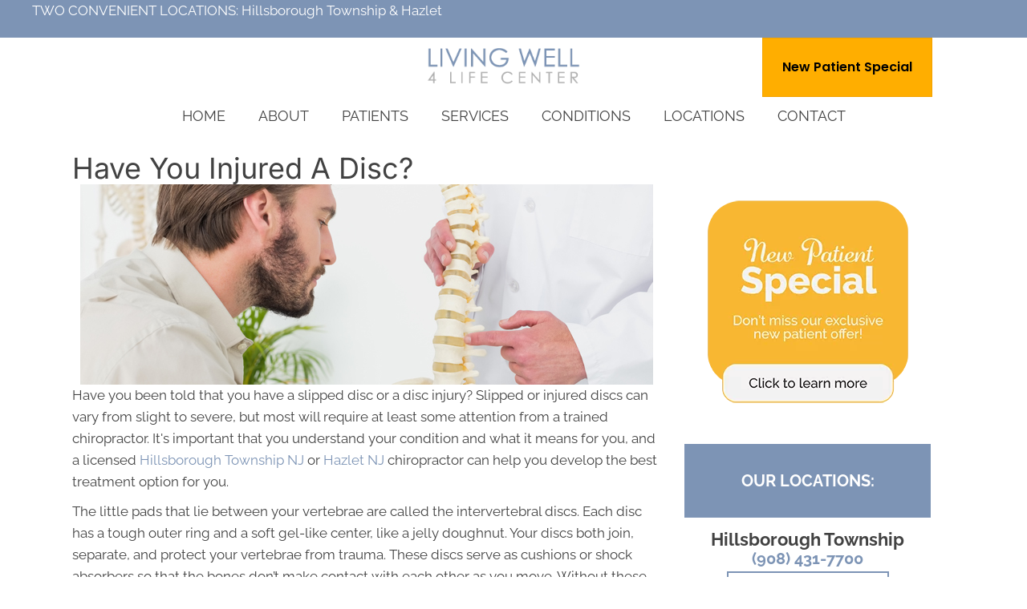

--- FILE ---
content_type: text/html; charset=UTF-8
request_url: https://www.livingwell4life.net/disc-injury/
body_size: 39442
content:
<!DOCTYPE html>
<html lang="en-US">
<head><script data-pagespeed-no-defer data-two-no-delay type="text/javascript" >var two_worker_data_critical_data = {"critical_data":{"critical_css":true,"critical_fonts":true}}</script><script data-pagespeed-no-defer data-two-no-delay type="text/javascript" >var two_worker_data_font = {"font":[]}</script><script data-pagespeed-no-defer data-two-no-delay type="text/javascript" >var two_worker_data_excluded_js = {"js":[]}</script><script data-pagespeed-no-defer data-two-no-delay type="text/javascript" >var two_worker_data_js = {"js":[{"inline":true,"code":"[base64]","id":"","uid":"two_69790e0799304","exclude_blob":false,"excluded_from_delay":false},{"inline":false,"url":"https:\/\/www.livingwell4life.net\/wp-includes\/js\/jquery\/jquery.min.js?ver=3.7.1","id":"jquery-core-js","uid":"two_69790e079939a","exclude_blob":false,"excluded_from_delay":false},{"inline":false,"url":"https:\/\/www.livingwell4life.net\/wp-includes\/js\/jquery\/jquery-migrate.min.js?ver=3.4.1","id":"jquery-migrate-js","uid":"two_69790e07993a8","exclude_blob":false,"excluded_from_delay":false},{"inline":true,"code":"[base64]","id":"","uid":"two_69790e07993b3","exclude_blob":false,"excluded_from_delay":false},{"inline":true,"code":"[base64]","id":"","uid":"two_69790e07993c3","exclude_blob":false,"excluded_from_delay":false},{"inline":true,"code":"[base64]","id":"","uid":"two_69790e07993d1","exclude_blob":false,"excluded_from_delay":false},{"inline":true,"code":"[base64]","id":"","uid":"two_69790e07993db","exclude_blob":false,"excluded_from_delay":false},{"inline":false,"url":"https:\/\/www.livingwell4life.net\/wp-includes\/js\/jquery\/ui\/effect.min.js?ver=1.13.3","id":"jquery-effects-core-js","uid":"two_69790e07993f4","exclude_blob":false,"excluded_from_delay":false},{"inline":false,"url":"https:\/\/www.livingwell4life.net\/wp-content\/uploads\/bb-plugin\/cache\/8942-layout.js?ver=2ca42ef4dcd7885b7e35422ceadbca85","id":"fl-builder-layout-8942-js","uid":"two_69790e079940a","exclude_blob":false,"excluded_from_delay":false},{"inline":false,"url":"https:\/\/app.clickfunnels.com\/assets\/cfpop.js?ver=1.0.0","id":"cf_clickpop-js","uid":"two_69790e0799421","exclude_blob":false,"excluded_from_delay":false},{"inline":false,"url":"https:\/\/www.livingwell4life.net\/wp-content\/plugins\/bb-plugin\/js\/jquery.imagesloaded.min.js?ver=2.9.4.2","id":"imagesloaded-js","uid":"two_69790e0799439","exclude_blob":false,"excluded_from_delay":false},{"inline":false,"url":"https:\/\/www.livingwell4life.net\/wp-content\/plugins\/bb-plugin\/js\/jquery.ba-throttle-debounce.min.js?ver=2.9.4.2","id":"jquery-throttle-js","uid":"two_69790e0799450","exclude_blob":false,"excluded_from_delay":false},{"inline":false,"url":"https:\/\/www.livingwell4life.net\/wp-content\/plugins\/bb-plugin\/js\/jquery.waypoints.min.js?ver=2.9.4.2","id":"jquery-waypoints-js","uid":"two_69790e0799467","exclude_blob":false,"excluded_from_delay":false},{"inline":false,"url":"https:\/\/www.livingwell4life.net\/wp-content\/plugins\/bb-ultimate-addon\/modules\/fancy-text\/js\/typed.js?ver=6.8.3","id":"typed-js","uid":"two_69790e079947d","exclude_blob":false,"excluded_from_delay":false},{"inline":false,"url":"https:\/\/www.livingwell4life.net\/wp-content\/plugins\/bb-plugin\/js\/jquery.fitvids.min.js?ver=1.2","id":"jquery-fitvids-js","uid":"two_69790e0799493","exclude_blob":false,"excluded_from_delay":false},{"inline":false,"url":"https:\/\/www.livingwell4life.net\/wp-content\/plugins\/bb-ultimate-addon\/modules\/modal-popup\/js\/js_cookie.js?ver=6.8.3","id":"uabbpopup-cookies-js","uid":"two_69790e07994a9","exclude_blob":false,"excluded_from_delay":false},{"inline":false,"url":"https:\/\/www.livingwell4life.net\/wp-content\/uploads\/bb-plugin\/cache\/d142a104275494d8d3b9d9edfe82f2ef-layout-bundle.js?ver=2.9.4.2-1.5.2.1","id":"fl-builder-layout-bundle-d142a104275494d8d3b9d9edfe82f2ef-js","uid":"two_69790e07994bf","exclude_blob":false,"excluded_from_delay":false},{"inline":false,"url":"https:\/\/www.livingwell4life.net\/wp-content\/themes\/bb-theme\/js\/bootstrap.min.js?ver=1.7.19","id":"bootstrap-js","uid":"two_69790e07994d3","exclude_blob":false,"excluded_from_delay":false},{"inline":true,"code":"[base64]","id":"fl-automator-js-extra","uid":"two_69790e07994ea","exclude_blob":false,"excluded_from_delay":false},{"inline":false,"url":"https:\/\/www.livingwell4life.net\/wp-content\/themes\/bb-theme\/js\/theme.min.js?ver=1.7.19","id":"fl-automator-js","uid":"two_69790e07994ff","exclude_blob":false,"excluded_from_delay":false},{"inline":true,"code":"[base64]","id":"","uid":"two_69790e0799517","exclude_blob":false,"excluded_from_delay":false},{"code":"[base64]","inline":true,"uid":"two_dispatchEvent_script"}]}</script><script data-pagespeed-no-defer data-two-no-delay type="text/javascript" >var two_worker_data_css = {"css":[{"url":"https:\/\/fonts.googleapis.com\/css?family=Raleway%3A800%2C400%2C300%2C700%7CInter%3A400%7CWork+Sans%3A700%7COswald%3A600%2C500%7CPoppins%3A600%7COpen+Sans%3A400%2C700&display=swap#038;ver=6.8.3","media":"all","uid":""},{"url":"https:\/\/fonts.googleapis.com\/css?family=Raleway%3A700&display=swap#038;ver=6.8.3","media":"all","uid":""},{"url":"https:\/\/fonts.googleapis.com\/css?family=Raleway%3A700%2C800%2C400%2C300%7CInter%3A400%7CWork+Sans%3A700%7COswald%3A600%2C500%7CPoppins%3A600%7COpen+Sans%3A400%2C700&display=swap#038;ver=6.8.3","media":"all","uid":""},{"url":"https:\/\/www.livingwell4life.net\/wp-content\/cache\/tw_optimize\/css\/two_8942_aggregated_5031697833a1b266bf9fe4d7a52cf38e_delay.min.css?date=1769541127","media":"all","uid":""}]}</script><noscript><link rel="stylesheet" crossorigin="anonymous" class="two_uncritical_css_noscript" media="all" href="https://fonts.googleapis.com/css?family=Raleway%3A800%2C400%2C300%2C700%7CInter%3A400%7CWork+Sans%3A700%7COswald%3A600%2C500%7CPoppins%3A600%7COpen+Sans%3A400%2C700&display=swap#038;ver=6.8.3"></noscript><noscript><link rel="stylesheet" crossorigin="anonymous" class="two_uncritical_css_noscript" media="all" href="https://fonts.googleapis.com/css?family=Raleway%3A700&display=swap#038;ver=6.8.3"></noscript><noscript><link rel="stylesheet" crossorigin="anonymous" class="two_uncritical_css_noscript" media="all" href="https://fonts.googleapis.com/css?family=Raleway%3A700%2C800%2C400%2C300%7CInter%3A400%7CWork+Sans%3A700%7COswald%3A600%2C500%7CPoppins%3A600%7COpen+Sans%3A400%2C700&display=swap#038;ver=6.8.3"></noscript><noscript><link rel="stylesheet" crossorigin="anonymous" class="two_uncritical_css_noscript" media="all" href="https://www.livingwell4life.net/wp-content/cache/tw_optimize/css/two_8942_aggregated_5031697833a1b266bf9fe4d7a52cf38e_delay.min.css?date=1769541127"></noscript>
<meta charset="UTF-8" />
<meta name='viewport' content='width=device-width, initial-scale=1.0' />
<meta http-equiv='X-UA-Compatible' content='IE=edge' />
<link rel="profile" href="https://gmpg.org/xfn/11" />
<script data-pagespeed-no-defer data-two-no-delay type="text/javascript">window.addEventListener("load",function(){window.two_page_loaded=true;});function logLoaded(){console.log("window is loaded");}
(function listen(){if(window.two_page_loaded){logLoaded();}else{console.log("window is notLoaded");window.setTimeout(listen,50);}})();function applyElementorControllers(){if(!window.elementorFrontend)return;window.elementorFrontend.init()}
function applyViewCss(cssUrl){if(!cssUrl)return;const cssNode=document.createElement('link');cssNode.setAttribute("href",cssUrl);cssNode.setAttribute("rel","stylesheet");cssNode.setAttribute("type","text/css");document.head.appendChild(cssNode);}
var two_scripts_load=true;var two_load_delayed_javascript=function(event){if(two_scripts_load){two_scripts_load=false;two_connect_script(0);if(typeof two_delay_custom_js_new=="object"){document.dispatchEvent(two_delay_custom_js_new)}
window.two_delayed_loading_events.forEach(function(event){console.log("removed event listener");document.removeEventListener(event,two_load_delayed_javascript,false)});}};function two_loading_events(event){setTimeout(function(event){return function(){var t=function(eventType,elementClientX,elementClientY){var _event=new Event(eventType,{bubbles:true,cancelable:true});if(eventType==="click"){_event.clientX=elementClientX;_event.clientY=elementClientY}else{_event.touches=[{clientX:elementClientX,clientY:elementClientY}]}
return _event};var element;if(event&&event.type==="touchend"){var touch=event.changedTouches[0];element=document.elementFromPoint(touch.clientX,touch.clientY);element.dispatchEvent(t('touchstart',touch.clientX,touch.clientY));element.dispatchEvent(t('touchend',touch.clientX,touch.clientY));element.dispatchEvent(t('click',touch.clientX,touch.clientY));}else if(event&&event.type==="click"){element=document.elementFromPoint(event.clientX,event.clientY);element.dispatchEvent(t(event.type,event.clientX,event.clientY));}}}(event),150);}</script><script data-pagespeed-no-defer data-two-no-delay type="text/javascript">window.two_delayed_loading_attribute="data-twodelayedjs";window.two_delayed_js_load_libs_first="";window.two_delayed_loading_events=["mousemove","click","keydown","wheel","touchmove","touchend"];window.two_event_listeners=[];</script><script data-pagespeed-no-defer data-two-no-delay type="text/javascript">document.onreadystatechange=function(){if(document.readyState==="interactive"){if(window.two_delayed_loading_attribute!==undefined){window.two_delayed_loading_events.forEach(function(ev){window.two_event_listeners[ev]=document.addEventListener(ev,two_load_delayed_javascript,{passive:false})});}
if(window.two_delayed_loading_attribute_css!==undefined){window.two_delayed_loading_events_css.forEach(function(ev){window.two_event_listeners_css[ev]=document.addEventListener(ev,two_load_delayed_css,{passive:false})});}
if(window.two_load_delayed_iframe!==undefined){window.two_delayed_loading_iframe_events.forEach(function(ev){window.two_iframe_event_listeners[ev]=document.addEventListener(ev,two_load_delayed_iframe,{passive:false})});}}}</script><meta name='robots' content='index, follow, max-image-preview:large, max-snippet:-1, max-video-preview:-1' />
	
	
	<!-- This site is optimized with the Yoast SEO plugin v26.6 - https://yoast.com/wordpress/plugins/seo/ -->
	<title>Disc Injury? - Call Living Well 4 Life Center</title>
	<meta name="description" content="Have you suffered a disc injury? Our team at Living Well 4 Life Center is here to help. Contact our office today." />
	<link rel="canonical" href="https://www.livingwell4life.net/disc-injury/" />
	<meta property="og:locale" content="en_US" />
	<meta property="og:type" content="article" />
	<meta property="og:title" content="Disc Injury? - Call Living Well 4 Life Center" />
	<meta property="og:description" content="Have you suffered a disc injury? Our team at Living Well 4 Life Center is here to help. Contact our office today." />
	<meta property="og:url" content="https://www.livingwell4life.net/disc-injury/" />
	<meta property="og:site_name" content="Living Well 4 Life Center" />
	<meta property="article:modified_time" content="2024-12-13T17:53:09+00:00" />
	<meta property="og:image" content="https://www.chiro.inceptionimages.com/wp-content/uploads/2017/04/page-content3-disc-injury-can-be-helped-by-chiropractor.jpg" />
	<meta name="twitter:card" content="summary_large_image" />
	<meta name="twitter:label1" content="Est. reading time" />
	<meta name="twitter:data1" content="2 minutes" />
	<script type="application/ld+json" class="yoast-schema-graph">{"@context":"https://schema.org","@graph":[{"@type":"WebPage","@id":"https://www.livingwell4life.net/disc-injury/","url":"https://www.livingwell4life.net/disc-injury/","name":"Disc Injury? - Call Living Well 4 Life Center","isPartOf":{"@id":"https://www.livingwell4life.net/#website"},"primaryImageOfPage":{"@id":"https://www.livingwell4life.net/disc-injury/#primaryimage"},"image":{"@id":"https://www.livingwell4life.net/disc-injury/#primaryimage"},"thumbnailUrl":"https://www.chiro.inceptionimages.com/wp-content/uploads/2017/04/page-content3-disc-injury-can-be-helped-by-chiropractor.jpg","datePublished":"2018-01-07T16:23:20+00:00","dateModified":"2024-12-13T17:53:09+00:00","description":"Have you suffered a disc injury? Our team at Living Well 4 Life Center is here to help. Contact our office today.","breadcrumb":{"@id":"https://www.livingwell4life.net/disc-injury/#breadcrumb"},"inLanguage":"en-US","potentialAction":[{"@type":"ReadAction","target":["https://www.livingwell4life.net/disc-injury/"]}]},{"@type":"ImageObject","inLanguage":"en-US","@id":"https://www.livingwell4life.net/disc-injury/#primaryimage","url":"https://www.chiro.inceptionimages.com/wp-content/uploads/2017/04/page-content3-disc-injury-can-be-helped-by-chiropractor.jpg","contentUrl":"https://www.chiro.inceptionimages.com/wp-content/uploads/2017/04/page-content3-disc-injury-can-be-helped-by-chiropractor.jpg"},{"@type":"BreadcrumbList","@id":"https://www.livingwell4life.net/disc-injury/#breadcrumb","itemListElement":[{"@type":"ListItem","position":1,"name":"Home","item":"https://www.livingwell4life.net/"},{"@type":"ListItem","position":2,"name":"Disc Injury"}]},{"@type":"WebSite","@id":"https://www.livingwell4life.net/#website","url":"https://www.livingwell4life.net/","name":"Living Well 4 Life Center","description":"Chiropractor Steven Loniewski","potentialAction":[{"@type":"SearchAction","target":{"@type":"EntryPoint","urlTemplate":"https://www.livingwell4life.net/?s={search_term_string}"},"query-input":{"@type":"PropertyValueSpecification","valueRequired":true,"valueName":"search_term_string"}}],"inLanguage":"en-US"}]}</script>
	<!-- / Yoast SEO plugin. -->


<link rel='dns-prefetch' href='//app.clickfunnels.com' />
<link rel='dns-prefetch' href='//fonts.googleapis.com' />
<link href='https://fonts.gstatic.com' crossorigin rel='preconnect' />
<link rel="alternate" type="application/rss+xml" title="Living Well 4 Life Center &raquo; Feed" href="https://www.livingwell4life.net/feed/" />
<link rel="preload" href="https://www.livingwell4life.net/wp-content/plugins/bb-plugin/fonts/fontawesome/5.15.4/webfonts/fa-solid-900.woff2" as="font" type="font/woff2" crossorigin="anonymous">
<script data-two_delay_src='inline' data-two_delay_id="two_69790e0799304"></script>














<script data-two_delay_id="two_69790e079939a" data-two_delay_src="https://www.livingwell4life.net/wp-includes/js/jquery/jquery.min.js?ver=3.7.1" id="jquery-core-js"></script>
<script data-two_delay_id="two_69790e07993a8" data-two_delay_src="https://www.livingwell4life.net/wp-includes/js/jquery/jquery-migrate.min.js?ver=3.4.1" id="jquery-migrate-js"></script>
<link rel="https://api.w.org/" href="https://www.livingwell4life.net/wp-json/" /><link rel="alternate" title="JSON" type="application/json" href="https://www.livingwell4life.net/wp-json/wp/v2/pages/8942" /><link rel="EditURI" type="application/rsd+xml" title="RSD" href="https://www.livingwell4life.net/xmlrpc.php?rsd" />
<meta name="generator" content="WordPress 6.8.3" />
<link rel='shortlink' href='https://www.livingwell4life.net/?p=8942' />
<link rel="alternate" title="oEmbed (JSON)" type="application/json+oembed" href="https://www.livingwell4life.net/wp-json/oembed/1.0/embed?url=https%3A%2F%2Fwww.livingwell4life.net%2Fdisc-injury%2F" />
<link rel="alternate" title="oEmbed (XML)" type="text/xml+oembed" href="https://www.livingwell4life.net/wp-json/oembed/1.0/embed?url=https%3A%2F%2Fwww.livingwell4life.net%2Fdisc-injury%2F&#038;format=xml" />
		<script data-two_delay_src='inline' data-two_delay_id="two_69790e07993b3"></script>
		<link rel="icon" href="https://www.livingwell4life.net/wp-content/uploads/2020/01/cropped-Favicon-Spine-Silhouette-Dot-32x32.png" sizes="32x32" />
<link rel="icon" href="https://www.livingwell4life.net/wp-content/uploads/2020/01/cropped-Favicon-Spine-Silhouette-Dot-192x192.png" sizes="192x192" />
<link rel="apple-touch-icon" href="https://www.livingwell4life.net/wp-content/uploads/2020/01/cropped-Favicon-Spine-Silhouette-Dot-180x180.png" />
<meta name="msapplication-TileImage" content="https://www.livingwell4life.net/wp-content/uploads/2020/01/cropped-Favicon-Spine-Silhouette-Dot-270x270.png" />
		
		<!-- Inceptions Google Tag Manager -->
<script data-two_delay_src='inline' data-two_delay_id="two_69790e07993c3"></script>
<!-- End Google Tag Manager -->

<!-- Google Tag Manager -->
<script data-two_delay_src='inline' data-two_delay_id="two_69790e07993d1"></script>
<!-- End Google Tag Manager -->


<style class="two_critical_css" type="text/css">ol,ul{box-sizing:border-box}:root{--wp--preset--font-size--normal:16px;--wp--preset--font-size--huge:42px}html :where(img[class*=wp-image-]){height:auto;max-width:100%}:root{--wp--preset--aspect-ratio--square:1;--wp--preset--aspect-ratio--4-3:4/3;--wp--preset--aspect-ratio--3-4:3/4;--wp--preset--aspect-ratio--3-2:3/2;--wp--preset--aspect-ratio--2-3:2/3;--wp--preset--aspect-ratio--16-9:16/9;--wp--preset--aspect-ratio--9-16:9/16;--wp--preset--color--black:#000000;--wp--preset--color--cyan-bluish-gray:#abb8c3;--wp--preset--color--white:#ffffff;--wp--preset--color--pale-pink:#f78da7;--wp--preset--color--vivid-red:#cf2e2e;--wp--preset--color--luminous-vivid-orange:#ff6900;--wp--preset--color--luminous-vivid-amber:#fcb900;--wp--preset--color--light-green-cyan:#7bdcb5;--wp--preset--color--vivid-green-cyan:#00d084;--wp--preset--color--pale-cyan-blue:#8ed1fc;--wp--preset--color--vivid-cyan-blue:#0693e3;--wp--preset--color--vivid-purple:#9b51e0;--wp--preset--color--fl-heading-text:#424242;--wp--preset--color--fl-body-bg:#ffffff;--wp--preset--color--fl-body-text:#424242;--wp--preset--color--fl-accent:#7d94b5;--wp--preset--color--fl-accent-hover:#808080;--wp--preset--color--fl-topbar-bg:#808080;--wp--preset--color--fl-topbar-text:#808080;--wp--preset--color--fl-topbar-link:#808080;--wp--preset--color--fl-topbar-hover:#808080;--wp--preset--color--fl-header-bg:#808080;--wp--preset--color--fl-header-text:#808080;--wp--preset--color--fl-header-link:#808080;--wp--preset--color--fl-header-hover:#808080;--wp--preset--color--fl-nav-bg:#333333;--wp--preset--color--fl-nav-link:#ededed;--wp--preset--color--fl-nav-hover:#7d94b5;--wp--preset--color--fl-content-bg:#ffffff;--wp--preset--color--fl-footer-widgets-bg:#808080;--wp--preset--color--fl-footer-widgets-text:#808080;--wp--preset--color--fl-footer-widgets-link:#808080;--wp--preset--color--fl-footer-widgets-hover:#808080;--wp--preset--color--fl-footer-bg:#808080;--wp--preset--color--fl-footer-text:#808080;--wp--preset--color--fl-footer-link:#808080;--wp--preset--color--fl-footer-hover:#808080;--wp--preset--gradient--vivid-cyan-blue-to-vivid-purple:linear-gradient(135deg,rgba(6,147,227,1) 0%,rgb(155,81,224) 100%);--wp--preset--gradient--light-green-cyan-to-vivid-green-cyan:linear-gradient(135deg,rgb(122,220,180) 0%,rgb(0,208,130) 100%);--wp--preset--gradient--luminous-vivid-amber-to-luminous-vivid-orange:linear-gradient(135deg,rgba(252,185,0,1) 0%,rgba(255,105,0,1) 100%);--wp--preset--gradient--luminous-vivid-orange-to-vivid-red:linear-gradient(135deg,rgba(255,105,0,1) 0%,rgb(207,46,46) 100%);--wp--preset--gradient--very-light-gray-to-cyan-bluish-gray:linear-gradient(135deg,rgb(238,238,238) 0%,rgb(169,184,195) 100%);--wp--preset--gradient--cool-to-warm-spectrum:linear-gradient(135deg,rgb(74,234,220) 0%,rgb(151,120,209) 20%,rgb(207,42,186) 40%,rgb(238,44,130) 60%,rgb(251,105,98) 80%,rgb(254,248,76) 100%);--wp--preset--gradient--blush-light-purple:linear-gradient(135deg,rgb(255,206,236) 0%,rgb(152,150,240) 100%);--wp--preset--gradient--blush-bordeaux:linear-gradient(135deg,rgb(254,205,165) 0%,rgb(254,45,45) 50%,rgb(107,0,62) 100%);--wp--preset--gradient--luminous-dusk:linear-gradient(135deg,rgb(255,203,112) 0%,rgb(199,81,192) 50%,rgb(65,88,208) 100%);--wp--preset--gradient--pale-ocean:linear-gradient(135deg,rgb(255,245,203) 0%,rgb(182,227,212) 50%,rgb(51,167,181) 100%);--wp--preset--gradient--electric-grass:linear-gradient(135deg,rgb(202,248,128) 0%,rgb(113,206,126) 100%);--wp--preset--gradient--midnight:linear-gradient(135deg,rgb(2,3,129) 0%,rgb(40,116,252) 100%);--wp--preset--font-size--small:13px;--wp--preset--font-size--medium:20px;--wp--preset--font-size--large:36px;--wp--preset--font-size--x-large:42px;--wp--preset--spacing--20:0.44rem;--wp--preset--spacing--30:0.67rem;--wp--preset--spacing--40:1rem;--wp--preset--spacing--50:1.5rem;--wp--preset--spacing--60:2.25rem;--wp--preset--spacing--70:3.38rem;--wp--preset--spacing--80:5.06rem;--wp--preset--shadow--natural:6px 6px 9px rgba(0, 0, 0, 0.2);--wp--preset--shadow--deep:12px 12px 50px rgba(0, 0, 0, 0.4);--wp--preset--shadow--sharp:6px 6px 0px rgba(0, 0, 0, 0.2);--wp--preset--shadow--outlined:6px 6px 0px -3px rgba(255, 255, 255, 1), 6px 6px rgba(0, 0, 0, 1);--wp--preset--shadow--crisp:6px 6px 0px rgba(0, 0, 0, 1)}.fl-builder-content *,.fl-builder-content *:before,.fl-builder-content *:after{-webkit-box-sizing:border-box;-moz-box-sizing:border-box;box-sizing:border-box}.fl-row:before,.fl-row:after,.fl-row-content:before,.fl-row-content:after,.fl-col-group:before,.fl-col-group:after,.fl-col:before,.fl-col:after,.fl-module:before,.fl-module:after,.fl-module-content:before,.fl-module-content:after{display:table;content:" "}.fl-row:after,.fl-row-content:after,.fl-col-group:after,.fl-col:after,.fl-module:after,.fl-module-content:after{clear:both}.fl-clear{clear:both}.fl-clearfix:before,.fl-clearfix:after{display:table;content:" "}.fl-clearfix:after{clear:both}.fl-row,.fl-row-content{margin-left:auto;margin-right:auto;min-width:0}.fl-row-content-wrap{position:relative}.fl-row-default-height .fl-row-content-wrap,.fl-row-custom-height .fl-row-content-wrap{display:-webkit-box;display:-webkit-flex;display:-ms-flexbox;display:flex;min-height:100vh}.fl-row-default-height .fl-row-content-wrap,.fl-row-custom-height .fl-row-content-wrap{min-height:0}.fl-row-default-height .fl-row-content,.fl-row-full-height .fl-row-content,.fl-row-custom-height .fl-row-content{-webkit-box-flex:1 1 auto;-moz-box-flex:1 1 auto;-webkit-flex:1 1 auto;-ms-flex:1 1 auto;flex:1 1 auto}.fl-row-default-height .fl-row-full-width.fl-row-content,.fl-row-full-height .fl-row-full-width.fl-row-content,.fl-row-custom-height .fl-row-full-width.fl-row-content{max-width:100%;width:100%}.fl-row-default-height.fl-row-align-center .fl-row-content-wrap,.fl-row-full-height.fl-row-align-center .fl-row-content-wrap,.fl-row-custom-height.fl-row-align-center .fl-row-content-wrap{align-items:center;justify-content:center;-webkit-align-items:center;-webkit-box-align:center;-webkit-box-pack:center;-webkit-justify-content:center;-ms-flex-align:center;-ms-flex-pack:center}.fl-col-group-equal-height{display:flex;flex-wrap:wrap;width:100%}.fl-col-group-equal-height .fl-col,.fl-col-group-equal-height .fl-col-content{display:flex;flex:1 1 auto}.fl-col-group-equal-height .fl-col-content{flex-direction:column;flex-shrink:1;min-width:1px;max-width:100%;width:100%}.fl-col-group-equal-height:before,.fl-col-group-equal-height .fl-col:before,.fl-col-group-equal-height .fl-col-content:before,.fl-col-group-equal-height:after,.fl-col-group-equal-height .fl-col:after,.fl-col-group-equal-height .fl-col-content:after{content:none}.fl-col-group-nested.fl-col-group-equal-height.fl-col-group-align-top .fl-col-content,.fl-col-group-equal-height.fl-col-group-align-top .fl-col-content{justify-content:flex-start}.fl-col-group-nested.fl-col-group-equal-height.fl-col-group-align-center .fl-col-content,.fl-col-group-equal-height.fl-col-group-align-center .fl-col-content{align-items:center;justify-content:center}.fl-col-group-equal-height.fl-col-group-align-center .fl-module,.fl-col-group-equal-height.fl-col-group-align-center .fl-col-group{width:100%}.fl-col{float:left;min-height:1px}.fl-module img{max-width:100%}.fl-builder-content a.fl-button,.fl-builder-content a.fl-button:visited{border-radius:4px;-moz-border-radius:4px;-webkit-border-radius:4px;display:inline-block;font-size:16px;font-weight:400;line-height:18px;padding:12px 24px;text-decoration:none;text-shadow:none}.fl-builder-content .fl-button-center{text-align:center}.fl-builder-content .fl-button-right{text-align:right}.fl-photo{line-height:0;position:relative}.fl-photo-align-center{text-align:center}.fl-photo-content{display:inline-block;line-height:0;position:relative;max-width:100%}.fl-photo-content img{display:inline;height:auto;max-width:100%}@media (max-width:767px){.fl-row-content-wrap{background-attachment:scroll!important}.fl-row-bg-parallax .fl-row-content-wrap{background-attachment:scroll!important;background-position:center center!important}.fl-col-group.fl-col-group-equal-height{display:block}.fl-col-group.fl-col-group-equal-height.fl-col-group-custom-width{display:-webkit-box;display:-webkit-flex;display:flex}.fl-col-group.fl-col-group-responsive-reversed{display:-webkit-flex;display:flex;-webkit-flex-wrap:wrap-reverse;flex-wrap:wrap-reverse;flex-direction:row-reverse}.fl-col-group.fl-col-group-responsive-reversed .fl-col:not(.fl-col-small-custom-width){flex-basis:100%;width:100%!important}.fl-col-group.fl-col-group-medium-reversed:not(.fl-col-group-responsive-reversed){display:unset;display:unset;-webkit-flex-wrap:unset;flex-wrap:unset;flex-direction:unset}.fl-col{clear:both;float:none;margin-left:auto;margin-right:auto;width:auto!important}.fl-col-small:not(.fl-col-small-full-width){max-width:400px}.fl-block-col-resize{display:none}.fl-row[data-node] .fl-row-content-wrap{margin:0;padding-left:0;padding-right:0}.fl-row[data-node] .fl-bg-video,.fl-row[data-node] .fl-bg-slideshow{left:0;right:0}.fl-col[data-node] .fl-col-content{margin:0;padding-left:0;padding-right:0}}@media (min-width:1201px){html .fl-visible-large:not(.fl-visible-desktop),html .fl-visible-medium:not(.fl-visible-desktop),html .fl-visible-mobile:not(.fl-visible-desktop){display:none}}@media (min-width:768px) and (max-width:1024px){html .fl-visible-desktop:not(.fl-visible-medium),html .fl-visible-large:not(.fl-visible-medium),html .fl-visible-mobile:not(.fl-visible-medium){display:none}}@media (max-width:767px){html .fl-visible-desktop:not(.fl-visible-mobile),html .fl-visible-large:not(.fl-visible-mobile),html .fl-visible-medium:not(.fl-visible-mobile){display:none}}.fl-row-fixed-width{max-width:1100px}.fl-row-content-wrap{margin-top:0;margin-right:0;margin-bottom:0;margin-left:0;padding-top:20px;padding-right:20px;padding-bottom:20px;padding-left:20px}.fl-module-content,:where(.fl-module:not(:has(>.fl-module-content))){margin-top:20px;margin-right:20px;margin-bottom:20px;margin-left:20px}.fl-node-57167b80a9588>.fl-row-content-wrap{border-top-width:1px;border-right-width:0;border-bottom-width:1px;border-left-width:0}.fl-node-57167b80a9fc8{width:66.66%}.fl-node-5d71665c9457c{width:100%}.fl-node-57167b80aa003{width:33.33%}.fl-module-heading .fl-heading{padding:0!important;margin:0!important}.fl-node-57167c0763562.fl-module-heading .fl-heading{text-align:left}@media (max-width:767px){.fl-photo-content,.fl-photo-img{max-width:100%}}.fl-node-57167c35f3816 .fl-photo{text-align:center}.uabb-module-content h1,.uabb-module-content h2,.uabb-module-content h3,.uabb-module-content h4,.uabb-module-content h5,.uabb-module-content h6{margin:0;clear:both}.fl-module-content a,.fl-module-content a:hover,.fl-module-content a:focus{text-decoration:none}.uabb-row-separator{position:absolute;width:100%;left:0}.uabb-top-row-separator{top:0;bottom:auto}.uabb-button-wrap a,.uabb-button-wrap a:visited{display:inline-block;font-size:16px;line-height:18px;text-decoration:none;text-shadow:none}.fl-builder-content .uabb-button-width-full .uabb-button{display:block;text-align:center}.uabb-button-width-custom .uabb-button{display:inline-block;text-align:center;max-width:100%}.fl-builder-content .uabb-button-center{text-align:center}.uabb-photo{line-height:0;position:relative;z-index:2}.uabb-photo-align-center{text-align:center}.uabb-photo-content{border-radius:0;display:inline-block;line-height:0;position:relative;max-width:100%;overflow:hidden}.uabb-photo-content img{border-radius:inherit;display:inline;height:auto;max-width:100%;width:auto}.uabb-creative-button-wrap a,.uabb-creative-button-wrap a:visited{background:#fafafa;border:1px solid #ccc;color:#333;display:inline-block;vertical-align:middle;text-align:center;overflow:hidden;text-decoration:none;text-shadow:none;box-shadow:none;position:relative;-webkit-transition:all 200ms linear;-moz-transition:all 200ms linear;-ms-transition:all 200ms linear;-o-transition:all 200ms linear;transition:all 200ms linear}.uabb-creative-button-wrap a .uabb-creative-button-text,.uabb-creative-button-wrap a .uabb-creative-button-icon,.uabb-creative-button-wrap a:visited .uabb-creative-button-text,.uabb-creative-button-wrap a:visited .uabb-creative-button-icon{-webkit-transition:all 200ms linear;-moz-transition:all 200ms linear;-ms-transition:all 200ms linear;-o-transition:all 200ms linear;transition:all 200ms linear}.uabb-creative-button-wrap a,.uabb-creative-button-wrap a:visited{padding:12px 24px}.uabb-js-breakpoint{content:"default";display:none}@media screen and (max-width:1024px){.uabb-js-breakpoint{content:"1024"}}@media screen and (max-width:767px){.uabb-js-breakpoint{content:"767"}}.fl-node-57167b80a9588 .fl-row-content{min-width:0}.ua-icon{font-family:'Ultimate-Icons'!important;speak:none;font-style:normal;font-weight:400;font-variant:normal;text-transform:none;line-height:1;-webkit-font-smoothing:antialiased;-moz-osx-font-smoothing:grayscale}.ua-icon-circle-with-cross:before{content:"\ea08"}.fl-node-rxw8jn1fup52>.fl-row-content-wrap{background-color:#000}.fl-node-rxw8jn1fup52>.fl-row-content-wrap{padding-top:0;padding-bottom:0}.fl-node-vzwetr46g90s>.fl-row-content-wrap{background-color:#7d94b5;border-top-width:1px;border-right-width:0;border-bottom-width:1px;border-left-width:0}.fl-node-vzwetr46g90s .fl-row-content{max-width:1200px}.fl-node-kjbnf6tqazuv>.fl-row-content-wrap{background-color:#1a2233}.fl-node-kjbnf6tqazuv>.fl-row-content-wrap{padding-top:0;padding-bottom:0}.fl-node-3x9jo8rmue7a{width:100%}.fl-node-4m859x7necdi{width:60%}.fl-node-4m859x7necdi>.fl-col-content{border-top-left-radius:0;border-top-right-radius:0;border-bottom-left-radius:0;border-bottom-right-radius:0;box-shadow:0 0 0 0 rgb(0 0 0 / .5)}.fl-node-6jst0c5ziow9{width:100%}.fl-node-tlnzyr65mwxp{width:100%}.fl-node-1qr692lyxwfv{width:50%}.fl-node-564qyvcelauf{width:50%}.fl-node-gvrphyudqnas{width:50%}.fl-node-l86rv14nqs0h{width:40%}.fl-node-l86rv14nqs0h>.fl-col-content{border-top-left-radius:0;border-top-right-radius:0;border-bottom-left-radius:0;border-bottom-right-radius:0;box-shadow:0 0 0 0 rgb(0 0 0 / .5)}.fl-node-rwpi6nc4yv70{width:50%}.fl-node-3cusvih49zrb{width:50%}.fl-node-gpmvheau5q42{width:50%}@media (max-width:767px){.fl-photo-content,.fl-photo-img{max-width:100%}}.fl-node-iaq91dlzorcv .fl-photo{text-align:center}.fl-node-iaq91dlzorcv .fl-photo-content,.fl-node-iaq91dlzorcv .fl-photo-img{width:150px}@media (max-width:767px){.fl-node-iaq91dlzorcv .fl-photo{text-align:center}}.fl-node-iaq91dlzorcv>.fl-module-content{margin-top:10px}@media (max-width:767px){.fl-node-iaq91dlzorcv.fl-module>.fl-module-content{margin-bottom:0}}body h1.uabb-infobox-title,body h2.uabb-infobox-title,body h3.uabb-infobox-title,body h4.uabb-infobox-title,body h5.uabb-infobox-title,body h6.uabb-infobox-title,.uabb-infobox-content .uabb-infobox-title-prefix{margin:0;padding:0}.uabb-module-content .uabb-text-editor :not(a){color:inherit}.uabb-module-content .uabb-text-editor :not(i){font-family:inherit}.uabb-module-content .uabb-text-editor :not(h1):not(h2):not(h3):not(h4):not(h5):not(h6){font-size:inherit;line-height:inherit}.uabb-module-content .uabb-text-editor :not(h1):not(h2):not(h3):not(h4):not(h5):not(h6):not(strong):not(b):not(i){font-weight:inherit}.uabb-infobox-content .uabb-infobox-text p:last-of-type{margin-bottom:0}.uabb-infobox-content .uabb-infobox-text p{padding:0 0 10px}.fl-module-info-box .fl-module-content{display:-webkit-box;display:-webkit-flex;display:-ms-flexbox;display:flex;-webkit-box-orient:vertical;-webkit-box-direction:normal;-webkit-flex-direction:column;-ms-flex-direction:column;flex-direction:column;flex-shrink:1}.fl-node-v5yd0qghzik9{width:100%}.fl-node-v5yd0qghzik9 .infobox-left,.fl-node-v5yd0qghzik9 .uabb-infobox .uabb-separator{text-align:left}.fl-builder-content .fl-node-v5yd0qghzik9 .uabb-infobox-title-prefix{color:#000}@media (max-width:1024px){.fl-builder-content .fl-node-v5yd0qghzik9 .uabb-infobox{}}@media (max-width:767px){.fl-builder-content .fl-node-v5yd0qghzik9 .uabb-infobox{}.fl-node-v5yd0qghzik9 .infobox-responsive-{text-align:}}.fl-node-v5yd0qghzik9 .uabb-infobox-title-prefix{font-weight:500;font-size:25px;text-transform:uppercase}@media (max-width:767px){.fl-node-v5yd0qghzik9 .uabb-infobox-title{text-align:center}.fl-node-v5yd0qghzik9 .uabb-infobox-title-prefix{font-size:22px;text-align:center}}.fl-node-v5yd0qghzik9>.fl-module-content{margin-top:50px;margin-right:50px;margin-bottom:0}@media (max-width:767px){.fl-node-v5yd0qghzik9>.fl-module-content{margin-top:20px;margin-right:20px}}.uabb-creative-button-wrap a,.uabb-creative-button-wrap a:visited{padding:12px 24px}.fl-node-j2ksxat6ilzd .uabb-creative-button-wrap a,.fl-node-j2ksxat6ilzd .uabb-creative-button-wrap a:visited{padding:12px 24px;border-radius:0;-moz-border-radius:0;-webkit-border-radius:0;background:#ffae00;border:1px solid #ffae00}.fl-builder-content .fl-node-j2ksxat6ilzd .uabb-creative-button-wrap a.uabb-button,.fl-builder-content .fl-node-j2ksxat6ilzd .uabb-creative-button-wrap a.uabb-button *,.fl-builder-content .fl-node-j2ksxat6ilzd .uabb-creative-button-wrap a.uabb-button:visited,.fl-builder-content .fl-node-j2ksxat6ilzd .uabb-creative-button-wrap a.uabb-button:visited *{color:#fff}.fl-node-j2ksxat6ilzd .uabb-creative-button-wrap a,.fl-node-j2ksxat6ilzd .uabb-creative-button-wrap a:visited{font-family:Raleway,sans-serif;font-weight:800;font-size:40px;line-height:3.6em}@media (max-width:1024px){.fl-node-j2ksxat6ilzd .uabb-creative-button-wrap a,.fl-node-j2ksxat6ilzd .uabb-creative-button-wrap a:visited{line-height:1.1em}}.fl-node-j2ksxat6ilzd>.fl-module-content{margin-top:-80px;margin-right:20px;margin-bottom:0;margin-left:20px}.fl-node-nj4y91kfmea7 .uabb-fancy-text-wrap{text-align:center;min-height:px}.fl-node-nj4y91kfmea7 .uabb-fancy-text-prefix{margin-right:5px}.fl-node-nj4y91kfmea7 .uabb-module-content .uabb-fancy-text-wrap .uabb-fancy-text-prefix,.fl-node-nj4y91kfmea7 .uabb-module-content .uabb-fancy-text-wrap .uabb-fancy-text-suffix{color:#fff}.fl-node-nj4y91kfmea7 .uabb-fancy-text-wrap .uabb-fancy-text-main .uabb-slide_text,.fl-node-nj4y91kfmea7 .uabb-fancy-text-wrap .uabb-fancy-text-main .uabb-typed-main,.fl-node-nj4y91kfmea7 .uabb-module-content .uabb-fancy-text-wrap .uabb-fancy-text-main,.fl-node-nj4y91kfmea7 .uabb-fancy-text-wrap .uabb-fancy-text-dynamic-wrapper.uabb-fancy-text-wrapper{color:#fff}@media (max-width:767px){.fl-node-nj4y91kfmea7 .uabb-fancy-text-main{width:auto!important}}.fl-node-nj4y91kfmea7 .uabb-fancy-text-prefix,.fl-node-nj4y91kfmea7 .uabb-fancy-text-suffix{font-size:40px}.fl-node-nj4y91kfmea7 .uabb-fancy-text-wrap .uabb-fancy-text-main,.fl-node-nj4y91kfmea7 .uabb-fancy-text-wrap .uabb-fancy-text-dynamic-wrapper.uabb-fancy-text-wrapper{font-family:Raleway,sans-serif;font-weight:800;font-size:40px;line-height:1.25em}@media (max-width:767px){.fl-node-nj4y91kfmea7 .uabb-fancy-text-prefix,.fl-node-nj4y91kfmea7 .uabb-fancy-text-suffix{font-size:30px;text-align:center}.fl-node-nj4y91kfmea7 .uabb-fancy-text-wrap .uabb-fancy-text-main,.fl-node-nj4y91kfmea7 .uabb-fancy-text-wrap .uabb-fancy-text-dynamic-wrapper.uabb-fancy-text-wrapper{font-size:34px;line-height:1.45em;text-align:center}}.fl-node-nj4y91kfmea7>.fl-module-content{margin-top:0;margin-right:20px;margin-bottom:30px}@media (max-width:767px){.fl-node-nj4y91kfmea7.fl-module>.fl-module-content{margin-top:10px;margin-right:10px;margin-bottom:10px;margin-left:10px}}.fl-node-g26hm3b481aw .uabb-creative-button-wrap a,.fl-node-g26hm3b481aw .uabb-creative-button-wrap a:visited{padding:12px 24px;border-radius:0;-moz-border-radius:0;-webkit-border-radius:0;background:#ffae00;border:1px solid #ffae00}.fl-builder-content .fl-node-g26hm3b481aw .uabb-creative-button-wrap a.uabb-button,.fl-builder-content .fl-node-g26hm3b481aw .uabb-creative-button-wrap a.uabb-button *,.fl-builder-content .fl-node-g26hm3b481aw .uabb-creative-button-wrap a.uabb-button:visited,.fl-builder-content .fl-node-g26hm3b481aw .uabb-creative-button-wrap a.uabb-button:visited *{color:#fff}@media (max-width:767px){.fl-node-g26hm3b481aw .uabb-creative-button-wrap.uabb-button-reponsive-center.uabb-creative-button-reponsive-center{text-align:center}}@media (max-width:767px){.fl-node-g26hm3b481aw .uabb-creative-button-wrap a,.fl-node-g26hm3b481aw .uabb-creative-button-wrap a:visited{padding-top:;padding-bottom:;padding-left:;padding-right:}}.fl-node-g26hm3b481aw .uabb-creative-button-wrap a,.fl-node-g26hm3b481aw .uabb-creative-button-wrap a:visited{font-family:Raleway,sans-serif;font-weight:800;font-size:40px;line-height:3.6em}@media (max-width:1024px){.fl-node-g26hm3b481aw .uabb-creative-button-wrap a,.fl-node-g26hm3b481aw .uabb-creative-button-wrap a:visited{line-height:1.1em}}@media (max-width:767px){.fl-node-g26hm3b481aw .uabb-creative-button-wrap a,.fl-node-g26hm3b481aw .uabb-creative-button-wrap a:visited{font-size:25px;line-height:2em}}.fl-node-g26hm3b481aw>.fl-module-content{margin-top:-80px;margin-right:20px;margin-bottom:0;margin-left:20px}@media (max-width:767px){.fl-node-g26hm3b481aw.fl-module>.fl-module-content{margin-top:0;margin-right:0;margin-bottom:20px;margin-left:0}}.fl-node-dacsk6rjop5e>.fl-module-content{margin-top:0;margin-right:0;margin-bottom:-8px;margin-left:0}@media (max-width:767px){.fl-node-dacsk6rjop5e.fl-module>.fl-module-content{margin-bottom:0}}.fl-node-7tnrq63uzayo{width:100%}.fl-node-7tnrq63uzayo .infobox-center,.fl-node-7tnrq63uzayo .uabb-infobox .uabb-separator{text-align:center}.fl-builder-content .fl-node-7tnrq63uzayo .uabb-infobox-title{margin-top:px;margin-bottom:0}.fl-node-7tnrq63uzayo p.uabb-infobox-title,.fl-node-7tnrq63uzayo p.uabb-infobox-title span a,.fl-node-7tnrq63uzayo p.uabb-infobox-title *{color:#fff}.fl-builder-content .fl-node-7tnrq63uzayo .uabb-infobox-text{margin-top:0;margin-bottom:0}.fl-node-7tnrq63uzayo .uabb-infobox-text{color:#fff}.fl-builder-content .fl-node-7tnrq63uzayo .uabb-infobox-cta-link{margin-top:0;margin-bottom:0}.fl-builder-content .fl-node-7tnrq63uzayo a,.fl-builder-content .fl-node-7tnrq63uzayo a *,.fl-builder-content .fl-node-7tnrq63uzayo a:visited{color:#fff}@media (max-width:1024px){.fl-builder-content .fl-node-7tnrq63uzayo .uabb-infobox{}}@media (max-width:767px){.fl-builder-content .fl-node-7tnrq63uzayo .uabb-infobox{}.fl-node-7tnrq63uzayo .infobox-responsive-center{text-align:center}}.fl-node-7tnrq63uzayo .uabb-infobox-title{font-weight:700;font-size:20px;line-height:1.2em;text-transform:uppercase}.fl-node-7tnrq63uzayo .uabb-infobox-text{font-size:15px}.fl-node-7tnrq63uzayo .uabb-infobox-cta-link{font-weight:700;line-height:1em}@media (max-width:1200px){.fl-node-7tnrq63uzayo .uabb-infobox-title{font-size:17px}}@media (max-width:1024px){.fl-node-7tnrq63uzayo .uabb-infobox-title{font-size:18px}}@media (max-width:1024px){.fl-node-7tnrq63uzayo.fl-module>.fl-module-content{margin-top:20px;margin-bottom:0}}.fl-node-weljtxdqm2sb{width:100%}.fl-node-weljtxdqm2sb .infobox-center,.fl-node-weljtxdqm2sb .uabb-infobox .uabb-separator{text-align:center}.fl-builder-content .fl-node-weljtxdqm2sb .uabb-infobox-title{margin-top:px;margin-bottom:0}.fl-node-weljtxdqm2sb p.uabb-infobox-title,.fl-node-weljtxdqm2sb p.uabb-infobox-title span a,.fl-node-weljtxdqm2sb p.uabb-infobox-title *{color:#fff}.fl-builder-content .fl-node-weljtxdqm2sb .uabb-infobox-text{margin-top:0;margin-bottom:0}.fl-node-weljtxdqm2sb .uabb-infobox-text{color:#fff}.fl-builder-content .fl-node-weljtxdqm2sb .uabb-infobox-cta-link{margin-top:0;margin-bottom:0}.fl-builder-content .fl-node-weljtxdqm2sb a,.fl-builder-content .fl-node-weljtxdqm2sb a *,.fl-builder-content .fl-node-weljtxdqm2sb a:visited{color:#fff}@media (max-width:1024px){.fl-builder-content .fl-node-weljtxdqm2sb .uabb-infobox{}}@media (max-width:767px){.fl-builder-content .fl-node-weljtxdqm2sb .uabb-infobox{}.fl-node-weljtxdqm2sb .infobox-responsive-center{text-align:center}}.fl-node-weljtxdqm2sb .uabb-infobox-title{font-weight:700;font-size:20px;line-height:1.2em;text-transform:uppercase}.fl-node-weljtxdqm2sb .uabb-infobox-text{font-size:15px}.fl-node-weljtxdqm2sb .uabb-infobox-cta-link{font-weight:700;line-height:1em}@media (max-width:1024px){.fl-node-weljtxdqm2sb.fl-module>.fl-module-content{margin-top:20px;margin-bottom:0}}.uabb-modal{position:fixed;left:0;width:100%;max-width:100%;width:calc(100% + 1px)!important;max-width:calc(100% + 1px)!important;z-index:-1;visibility:hidden}.uabb-modal-content-data{box-sizing:border-box}.uabb-modal-custom{pointer-events:none}.uabb-modal-custom .uabb-content{pointer-events:visible}.uabb-text-editor p:last-of-type{margin-bottom:0}.uabb-module-content .uabb-text-editor *:not(a){color:inherit}.uabb-module-content .uabb-text-editor *:not(i){font-family:inherit}.uabb-module-content .uabb-text-editor *:not(h1):not(h2):not(h3):not(h4):not(h5):not(h6){font-size:inherit;line-height:inherit}.uabb-module-content .uabb-text-editor *:not(h1):not(h2):not(h3):not(h4):not(h5):not(h6):not(strong):not(b):not(i){font-weight:inherit}.uabb-modal-close{cursor:pointer;font-size:1.6em;position:absolute;text-align:center;line-height:0}.uabb-close-icon{color:#fff;width:25px;height:25px;font-size:25px;line-height:25px}.uabb-modal-close{visibility:hidden;position:fixed;z-index:100000}.uabb-close-custom-popup-top-right{bottom:100%;left:100%}.uabb-modal-parent-wrapper .uabb-overlay{position:fixed;width:100%;height:100%;visibility:hidden;top:0;bottom:0;left:0;right:0;z-index:1000;opacity:0;background:rgb(0 0 0 / .75);-webkit-transition:all 0.3s;-moz-transition:all 0.3s;transition:all 0.3s}.container{min-height:100%}.uabb-modal-title-wrap{border-top-left-radius:inherit;border-top-right-radius:inherit;padding:5px 25px}.uabb-modal-title-wrap .uabb-modal-title{margin:0}.uabb-content{position:relative;border-radius:3px;margin:0 auto;width:100%}.uabb-effect-1 .uabb-content{-webkit-transform:scale(.7);-moz-transform:scale(.7);-ms-transform:scale(.7);transform:scale(.7);opacity:0;-webkit-transition:all 0.3s;-moz-transition:all 0.3s;transition:all 0.3s}.uabb-modal-content-data{position:relative}.fl-node-7q3flas9nkum{width:100%}.fl-node-7q3flas9nkum .uabb-modal-action-wrap{text-align:center}.fl-node-7q3flas9nkum .uabb-creative-button-wrap a,.fl-node-7q3flas9nkum .uabb-creative-button-wrap a:visited{padding-top:15px;padding-bottom:15px;padding-left:15px;padding-right:15px;border-radius:0;-moz-border-radius:0;-webkit-border-radius:0;width:275px;min-height:50px;display:-webkit-inline-box;display:-ms-inline-flexbox;display:inline-flex;-webkit-box-align:center;-ms-flex-align:center;align-items:center;-webkit-box-pack:center;-ms-flex-pack:center;justify-content:center;background:#1a2233;border:1px solid #1a2233}.fl-builder-content .fl-node-7q3flas9nkum .uabb-creative-button-wrap a.uabb-button,.fl-builder-content .fl-node-7q3flas9nkum .uabb-creative-button-wrap a.uabb-button *,.fl-builder-content .fl-node-7q3flas9nkum .uabb-creative-button-wrap a.uabb-button:visited,.fl-builder-content .fl-node-7q3flas9nkum .uabb-creative-button-wrap a.uabb-button:visited *{color:#fff}@media (max-width:767px){.fl-node-7q3flas9nkum .uabb-creative-button-wrap.uabb-button-reponsive-center.uabb-creative-button-reponsive-center{text-align:center}}@media (max-width:767px){.fl-node-7q3flas9nkum .uabb-creative-button-wrap a,.fl-node-7q3flas9nkum .uabb-creative-button-wrap a:visited{padding-top:;padding-bottom:;padding-left:;padding-right:}}.uamodal-7q3flas9nkum .uabb-modal-close{font-size:px}.uamodal-7q3flas9nkum .uabb-close-icon{width:px;height:px;line-height:px;font-size:px;color:}.uamodal-7q3flas9nkum .uabb-content{background:#fff}.uamodal-7q3flas9nkum .uabb-overlay{background:rgb(0 0 0 / .5)}.uamodal-7q3flas9nkum .uabb-modal-title-wrap{text-align:center;padding-top:30px;padding-bottom:10px;padding-left:25px;padding-right:25px}.uamodal-7q3flas9nkum .uabb-modal,.uamodal-7q3flas9nkum .uabb-content{width:300px;max-width:100%}@media (max-width:350px){.uamodal-7q3flas9nkum .uabb-content{width:80%}}@media (max-width:1024px){.uamodal-7q3flas9nkum .uabb-modal-content-data{}}@media (max-width:767px){.uamodal-7q3flas9nkum .uabb-modal-content-data{}}.fl-node-7q3flas9nkum .uabb-creative-button-wrap a,.fl-node-7q3flas9nkum .uabb-creative-button-wrap a:visited{font-family:Oswald,sans-serif;font-weight:500;font-size:20px;text-transform:uppercase}.uamodal-7q3flas9nkum .uabb-modal-title{font-family:Oswald,sans-serif;font-weight:600;font-size:25px;line-height:1em}.uamodal-7q3flas9nkum .uabb-modal-text{font-family:Raleway,sans-serif;font-weight:400}.uamodal-7q3flas9nkum .uabb-content{border-style:solid;border-width:0;background-clip:border-box;border-color:#7eb0f7;border-top-width:3px;border-right-width:3px;border-bottom-width:3px;border-left-width:3px;border-top-left-radius:0;border-top-right-radius:0;border-bottom-left-radius:0;border-bottom-right-radius:0}.fl-node-7q3flas9nkum>.fl-module-content{margin-top:10px}@media (max-width:1024px){.fl-node-7q3flas9nkum.fl-module>.fl-module-content{margin-bottom:10px}}@media (max-width:767px){.fl-node-7q3flas9nkum.fl-module>.fl-module-content{margin-top:10px;margin-left:20px}}.fl-node-79avbmnotr54{width:100%}.fl-node-79avbmnotr54 .uabb-modal-action-wrap{text-align:center}.fl-node-79avbmnotr54 .uabb-creative-button-wrap a,.fl-node-79avbmnotr54 .uabb-creative-button-wrap a:visited{padding-top:15px;padding-bottom:15px;padding-left:15px;padding-right:15px;border-radius:0;-moz-border-radius:0;-webkit-border-radius:0;width:275px;min-height:50px;display:-webkit-inline-box;display:-ms-inline-flexbox;display:inline-flex;-webkit-box-align:center;-ms-flex-align:center;align-items:center;-webkit-box-pack:center;-ms-flex-pack:center;justify-content:center;background:#1a2233;border:1px solid #1a2233}.fl-builder-content .fl-node-79avbmnotr54 .uabb-creative-button-wrap a.uabb-button,.fl-builder-content .fl-node-79avbmnotr54 .uabb-creative-button-wrap a.uabb-button *,.fl-builder-content .fl-node-79avbmnotr54 .uabb-creative-button-wrap a.uabb-button:visited,.fl-builder-content .fl-node-79avbmnotr54 .uabb-creative-button-wrap a.uabb-button:visited *{color:#fff}@media (max-width:767px){.fl-node-79avbmnotr54 .uabb-creative-button-wrap.uabb-button-reponsive-center.uabb-creative-button-reponsive-center{text-align:center}}@media (max-width:767px){.fl-node-79avbmnotr54 .uabb-creative-button-wrap a,.fl-node-79avbmnotr54 .uabb-creative-button-wrap a:visited{padding-top:;padding-bottom:;padding-left:;padding-right:}}.uamodal-79avbmnotr54 .uabb-modal-close{font-size:px}.uamodal-79avbmnotr54 .uabb-close-icon{width:px;height:px;line-height:px;font-size:px;color:}.uamodal-79avbmnotr54 .uabb-content{background:#fff}.uamodal-79avbmnotr54 .uabb-overlay{background:rgb(0 0 0 / .5)}.uamodal-79avbmnotr54 .uabb-modal-title-wrap{text-align:center;padding-top:30px;padding-bottom:10px;padding-left:25px;padding-right:25px}.uamodal-79avbmnotr54 .uabb-modal,.uamodal-79avbmnotr54 .uabb-content{width:300px;max-width:100%}@media (max-width:350px){.uamodal-79avbmnotr54 .uabb-content{width:80%}}@media (max-width:1024px){.uamodal-79avbmnotr54 .uabb-modal-content-data{}}@media (max-width:767px){.uamodal-79avbmnotr54 .uabb-modal-content-data{}}.fl-node-79avbmnotr54 .uabb-creative-button-wrap a,.fl-node-79avbmnotr54 .uabb-creative-button-wrap a:visited{font-family:Oswald,sans-serif;font-weight:500;font-size:20px;text-transform:uppercase}.uamodal-79avbmnotr54 .uabb-modal-title{font-family:Oswald,sans-serif;font-weight:600;font-size:25px;line-height:1em}.uamodal-79avbmnotr54 .uabb-modal-text{font-family:Raleway,sans-serif;font-weight:400}.uamodal-79avbmnotr54 .uabb-content{border-style:solid;border-width:0;background-clip:border-box;border-color:#7eb0f7;border-top-width:3px;border-right-width:3px;border-bottom-width:3px;border-left-width:3px;border-top-left-radius:0;border-top-right-radius:0;border-bottom-left-radius:0;border-bottom-right-radius:0}@media (max-width:1024px){.fl-node-79avbmnotr54 .uabb-creative-button-wrap a,.fl-node-79avbmnotr54 .uabb-creative-button-wrap a:visited{font-size:9px}}@media (max-width:767px){.fl-node-79avbmnotr54 .uabb-creative-button-wrap a,.fl-node-79avbmnotr54 .uabb-creative-button-wrap a:visited{font-size:19px}}.fl-node-79avbmnotr54>.fl-module-content{margin-top:10px}@media (max-width:1024px){.fl-node-79avbmnotr54.fl-module>.fl-module-content{margin-bottom:10px}}@media (max-width:767px){.fl-node-79avbmnotr54.fl-module>.fl-module-content{margin-top:10px;margin-left:20px}}.fl-builder-content .fl-node-rh351utynxcg .fl-module-content .fl-rich-text,.fl-builder-content .fl-node-rh351utynxcg .fl-module-content .fl-rich-text *{color:#c9c9c9}.fl-node-rh351utynxcg>.fl-module-content{margin-top:15px;margin-bottom:0}@media (max-width:767px){.fl-node-rh351utynxcg.fl-module>.fl-module-content{margin-top:0;margin-bottom:0}}.fl-menu ul,.fl-menu li{list-style:none;margin:0;padding:0}.fl-menu .menu:before,.fl-menu .menu:after{content:'';display:table;clear:both}.fl-menu-horizontal{display:inline-flex;flex-wrap:wrap;align-items:center}.fl-menu li{position:relative}.fl-menu a{display:block;padding:10px;text-decoration:none}.fl-menu .sub-menu{min-width:220px}.fl-menu .fl-has-submenu-container{position:relative}.fl-menu .fl-menu-toggle{position:absolute;top:50%;right:0;cursor:pointer}.fl-menu .fl-menu-mobile-toggle{position:relative;padding:8px;background-color:#fff0;border:none;color:#333;border-radius:0}.fl-menu .fl-menu-mobile-toggle.hamburger .fl-menu-mobile-toggle-label,.fl-menu .fl-menu-mobile-toggle.hamburger-label .fl-menu-mobile-toggle-label{display:inline-block;margin-left:10px;vertical-align:middle}.fl-menu .fl-menu-mobile-toggle.hamburger .svg-container,.fl-menu .fl-menu-mobile-toggle.hamburger-label .svg-container{display:inline-block;position:relative;width:1.4em;height:1.4em;vertical-align:middle}.fl-menu .fl-menu-mobile-toggle.hamburger .hamburger-menu,.fl-menu .fl-menu-mobile-toggle.hamburger-label .hamburger-menu{position:absolute;top:0;left:0;right:0;bottom:0}.fl-menu .fl-menu-mobile-toggle.hamburger .hamburger-menu rect,.fl-menu .fl-menu-mobile-toggle.hamburger-label .hamburger-menu rect{fill:currentColor}.fl-builder-content .fl-node-zsn3jx7v4dtc .menu>li>a,.fl-builder-content .fl-node-zsn3jx7v4dtc .menu>li>.fl-has-submenu-container>a,.fl-builder-content .fl-node-zsn3jx7v4dtc .sub-menu>li>a,.fl-builder-content .fl-node-zsn3jx7v4dtc .sub-menu>li>.fl-has-submenu-container>a{color:#c9c9c9}.fl-node-zsn3jx7v4dtc .fl-menu li{border-top:1px solid #fff0}.fl-node-zsn3jx7v4dtc .fl-menu li:first-child{border-top:none}@media (max-width:1024px){.fl-node-zsn3jx7v4dtc .fl-menu ul.menu{display:none;float:none}.fl-node-zsn3jx7v4dtc .fl-menu .sub-menu{-webkit-box-shadow:none;-ms-box-shadow:none;box-shadow:none}.fl-node-zsn3jx7v4dtc .mega-menu.fl-active .hide-heading>.sub-menu,.fl-node-zsn3jx7v4dtc .mega-menu-disabled.fl-active .hide-heading>.sub-menu{display:block!important}.fl-node-zsn3jx7v4dtc .fl-menu-logo,.fl-node-zsn3jx7v4dtc .fl-menu-search-item{display:none}}@media (min-width:1025px){.fl-node-zsn3jx7v4dtc .fl-menu .menu>li{display:inline-block}.fl-node-zsn3jx7v4dtc .menu li{border-left:1px solid #fff0;border-top:none}.fl-node-zsn3jx7v4dtc .menu li:first-child{border:none}.fl-node-zsn3jx7v4dtc .menu li li{border-top:1px solid #fff0;border-left:none}.fl-node-zsn3jx7v4dtc .menu .fl-has-submenu .sub-menu{position:absolute;top:100%;left:0;z-index:10;visibility:hidden;opacity:0;text-align:left}.fl-node-zsn3jx7v4dtc .fl-has-submenu .fl-has-submenu .sub-menu{top:0;left:100%}.fl-node-zsn3jx7v4dtc .fl-menu .fl-has-submenu:hover>.sub-menu,.fl-node-zsn3jx7v4dtc .fl-menu .fl-has-submenu.focus>.sub-menu{display:block;visibility:visible;opacity:1}.fl-node-zsn3jx7v4dtc .menu .fl-has-submenu.fl-menu-submenu-right .sub-menu{left:inherit;right:0}.fl-node-zsn3jx7v4dtc .menu .fl-has-submenu .fl-has-submenu.fl-menu-submenu-right .sub-menu{top:0;left:inherit;right:100%}.fl-node-zsn3jx7v4dtc .fl-menu .fl-has-submenu.fl-active>.fl-has-submenu-container .fl-menu-toggle{-webkit-transform:none;-ms-transform:none;transform:none}.fl-node-zsn3jx7v4dtc .fl-menu .fl-menu-toggle{display:none}.fl-node-zsn3jx7v4dtc ul.sub-menu{padding-top:0;padding-right:0;padding-bottom:0;padding-left:0}.fl-node-zsn3jx7v4dtc .fl-menu-mobile-toggle{display:none}}.fl-node-zsn3jx7v4dtc .fl-menu-mobile-toggle{color:#c9c9c9;font-size:16px;text-transform:uppercase;padding-top:10px;padding-right:10px;padding-bottom:10px;padding-left:10px;border-color:rgb(0 0 0 / .1)}.fl-node-zsn3jx7v4dtc .fl-menu-mobile-toggle rect{fill:#c9c9c9}.fl-node-zsn3jx7v4dtc .fl-menu .menu,.fl-node-zsn3jx7v4dtc .fl-menu .menu>li{font-size:13px;text-transform:uppercase}.fl-node-zsn3jx7v4dtc .fl-menu{text-align:center}.fl-node-zsn3jx7v4dtc .fl-menu .menu{justify-content:center}.fl-node-zsn3jx7v4dtc .menu a{padding-top:10px;padding-right:10px;padding-bottom:10px;padding-left:10px}.fl-node-zsn3jx7v4dtc .fl-menu-mobile-toggle{float:none}@media (max-width:1200px){.fl-node-zsn3jx7v4dtc .fl-menu-mobile-toggle{float:none}}@media (max-width:1024px){.fl-node-zsn3jx7v4dtc .fl-menu .menu,.fl-node-zsn3jx7v4dtc .fl-menu .menu>li{text-align:center}.fl-node-zsn3jx7v4dtc .fl-menu{text-align:center}.fl-node-zsn3jx7v4dtc .fl-menu .menu{justify-content:center}.fl-node-zsn3jx7v4dtc .menu li.fl-has-submenu ul.sub-menu{padding-left:15px}.fl-node-zsn3jx7v4dtc .fl-menu .sub-menu{background-color:#fff0}.fl-node-zsn3jx7v4dtc .fl-menu-mobile-toggle{float:none}}@media (max-width:767px){.fl-node-zsn3jx7v4dtc .fl-menu-mobile-toggle{float:none}}.fl-node-zsn3jx7v4dtc>.fl-module-content{margin-top:-10px;margin-bottom:10px}@media (max-width:767px){.fl-node-zsn3jx7v4dtc.fl-module>.fl-module-content{margin-top:0}}.fl-node-zlvxd8tke2j6 .uabb-fancy-text-wrap{text-align:left;min-height:px}.fl-node-zlvxd8tke2j6 .uabb-fancy-text-prefix{margin-right:5px}.fl-node-zlvxd8tke2j6 .uabb-module-content .uabb-fancy-text-wrap .uabb-fancy-text-prefix,.fl-node-zlvxd8tke2j6 .uabb-module-content .uabb-fancy-text-wrap .uabb-fancy-text-suffix{color:#fff}.fl-node-zlvxd8tke2j6 .uabb-fancy-text-wrap .uabb-fancy-text-main .uabb-slide_text,.fl-node-zlvxd8tke2j6 .uabb-fancy-text-wrap .uabb-fancy-text-main .uabb-typed-main,.fl-node-zlvxd8tke2j6 .uabb-module-content .uabb-fancy-text-wrap .uabb-fancy-text-main,.fl-node-zlvxd8tke2j6 .uabb-fancy-text-wrap .uabb-fancy-text-dynamic-wrapper.uabb-fancy-text-wrapper{color:#fff}.fl-node-zlvxd8tke2j6 .uabb-fancy-text-prefix,.fl-node-zlvxd8tke2j6 .uabb-fancy-text-suffix{font-size:40px}.fl-node-zlvxd8tke2j6 .uabb-fancy-text-wrap .uabb-fancy-text-main,.fl-node-zlvxd8tke2j6 .uabb-fancy-text-wrap .uabb-fancy-text-dynamic-wrapper.uabb-fancy-text-wrapper{font-family:Raleway,sans-serif;font-weight:800;font-size:40px;line-height:1.25em}.fl-node-zlvxd8tke2j6>.fl-module-content{margin-top:0;margin-right:20px;margin-bottom:30px}.fl-node-hmeau13c7jd0{width:100%}.fl-node-hmeau13c7jd0 .infobox-center,.fl-node-hmeau13c7jd0 .uabb-infobox .uabb-separator{text-align:center}.fl-builder-content .fl-node-hmeau13c7jd0 .uabb-infobox-title{margin-top:px;margin-bottom:0}.fl-node-hmeau13c7jd0 p.uabb-infobox-title,.fl-node-hmeau13c7jd0 p.uabb-infobox-title span a,.fl-node-hmeau13c7jd0 p.uabb-infobox-title *{color:#fff}.fl-builder-content .fl-node-hmeau13c7jd0 .uabb-infobox-text{margin-top:0;margin-bottom:0}.fl-node-hmeau13c7jd0 .uabb-infobox-text{color:#fff}@media (max-width:1024px){.fl-builder-content .fl-node-hmeau13c7jd0 .uabb-infobox{}}@media (max-width:767px){.fl-builder-content .fl-node-hmeau13c7jd0 .uabb-infobox{}.fl-node-hmeau13c7jd0 .infobox-responsive-center{text-align:center}}.fl-node-hmeau13c7jd0 .uabb-infobox-title{font-weight:700;font-size:20px;line-height:1.2em;text-transform:uppercase}.fl-node-hmeau13c7jd0 .uabb-infobox-text{font-size:15px}.fl-node-hmeau13c7jd0>.fl-module-content{margin-top:20px;margin-bottom:0}@media (max-width:1024px){.fl-node-hmeau13c7jd0.fl-module>.fl-module-content{margin-top:10px;margin-bottom:0}}@media (max-width:767px){.fl-node-hmeau13c7jd0.fl-module>.fl-module-content{margin-top:20px}}.uabb-module-content h1,.uabb-module-content h2,.uabb-module-content h3,.uabb-module-content h4,.uabb-module-content h5,.uabb-module-content h6{margin:0;clear:both}.fl-module-content a,.fl-module-content a:hover,.fl-module-content a:focus{text-decoration:none}.uabb-row-separator{position:absolute;width:100%;left:0}.uabb-top-row-separator{top:0;bottom:auto}.uabb-button-wrap a,.uabb-button-wrap a:visited{display:inline-block;font-size:16px;line-height:18px;text-decoration:none;text-shadow:none}.fl-builder-content .uabb-button-width-full .uabb-button{display:block;text-align:center}.uabb-button-width-custom .uabb-button{display:inline-block;text-align:center;max-width:100%}.fl-builder-content .uabb-button-center{text-align:center}.uabb-photo{line-height:0;position:relative;z-index:2}.uabb-photo-align-center{text-align:center}.uabb-photo-content{border-radius:0;display:inline-block;line-height:0;position:relative;max-width:100%;overflow:hidden}.uabb-photo-content img{border-radius:inherit;display:inline;height:auto;max-width:100%;width:auto}.uabb-creative-button-wrap a,.uabb-creative-button-wrap a:visited{background:#fafafa;border:1px solid #ccc;color:#333;display:inline-block;vertical-align:middle;text-align:center;overflow:hidden;text-decoration:none;text-shadow:none;box-shadow:none;position:relative;-webkit-transition:all 200ms linear;-moz-transition:all 200ms linear;-ms-transition:all 200ms linear;-o-transition:all 200ms linear;transition:all 200ms linear}.uabb-creative-button-wrap a .uabb-creative-button-text,.uabb-creative-button-wrap a .uabb-creative-button-icon,.uabb-creative-button-wrap a:visited .uabb-creative-button-text,.uabb-creative-button-wrap a:visited .uabb-creative-button-icon{-webkit-transition:all 200ms linear;-moz-transition:all 200ms linear;-ms-transition:all 200ms linear;-o-transition:all 200ms linear;transition:all 200ms linear}.uabb-creative-button-wrap a,.uabb-creative-button-wrap a:visited{padding:12px 24px}.uabb-js-breakpoint{content:"default";display:none}@media screen and (max-width:1024px){.uabb-js-breakpoint{content:"1024"}}@media screen and (max-width:767px){.uabb-js-breakpoint{content:"767"}}.fl-node-rxw8jn1fup52 .fl-row-content{min-width:0}.fl-node-vzwetr46g90s .fl-row-content{min-width:0}.fl-node-kjbnf6tqazuv .fl-row-content{min-width:0}.fl-builder-content[data-overlay="1"]:not(.fl-theme-builder-header-sticky):not(.fl-builder-content-editing){position:absolute;width:100%;z-index:100}.uabb-module-content h1,.uabb-module-content h2,.uabb-module-content h3,.uabb-module-content h4,.uabb-module-content h5,.uabb-module-content h6{margin:0;clear:both}.fl-module-content a,.fl-module-content a:hover,.fl-module-content a:focus{text-decoration:none}.uabb-row-separator{position:absolute;width:100%;left:0}.uabb-top-row-separator{top:0;bottom:auto}.uabb-button-wrap a,.uabb-button-wrap a:visited{display:inline-block;font-size:16px;line-height:18px;text-decoration:none;text-shadow:none}.fl-builder-content .uabb-button-width-full .uabb-button{display:block;text-align:center}.uabb-button-width-custom .uabb-button{display:inline-block;text-align:center;max-width:100%}.fl-builder-content .uabb-button-center{text-align:center}.uabb-photo{line-height:0;position:relative;z-index:2}.uabb-photo-align-center{text-align:center}.uabb-photo-content{border-radius:0;display:inline-block;line-height:0;position:relative;max-width:100%;overflow:hidden}.uabb-photo-content img{border-radius:inherit;display:inline;height:auto;max-width:100%;width:auto}.uabb-creative-button-wrap a,.uabb-creative-button-wrap a:visited{background:#fafafa;border:1px solid #ccc;color:#333;display:inline-block;vertical-align:middle;text-align:center;overflow:hidden;text-decoration:none;text-shadow:none;box-shadow:none;position:relative;-webkit-transition:all 200ms linear;-moz-transition:all 200ms linear;-ms-transition:all 200ms linear;-o-transition:all 200ms linear;transition:all 200ms linear}.uabb-creative-button-wrap a .uabb-creative-button-text,.uabb-creative-button-wrap a .uabb-creative-button-icon,.uabb-creative-button-wrap a:visited .uabb-creative-button-text,.uabb-creative-button-wrap a:visited .uabb-creative-button-icon{-webkit-transition:all 200ms linear;-moz-transition:all 200ms linear;-ms-transition:all 200ms linear;-o-transition:all 200ms linear;transition:all 200ms linear}.uabb-creative-button-wrap a,.uabb-creative-button-wrap a:visited{padding:12px 24px}.uabb-js-breakpoint{content:"default";display:none}@media screen and (max-width:1024px){.uabb-js-breakpoint{content:"1024"}}@media screen and (max-width:767px){.uabb-js-breakpoint{content:"767"}}.fl-node-ksdtm65hcf37>.fl-row-content-wrap{background-color:#7d94b5}.fl-node-ksdtm65hcf37 .fl-row-content{max-width:1200px}.fl-node-ksdtm65hcf37>.fl-row-content-wrap{padding-top:0;padding-right:40px;padding-bottom:0;padding-left:40px}.fl-node-sgcbax46zh1m>.fl-row-content-wrap{padding-top:0;padding-right:0;padding-bottom:0;padding-left:0}.fl-node-lpahkj0sy3ev{width:33.33%}.fl-node-e47vymrt2inf{width:100%}.fl-node-1dwr6bhcu0zt{width:100%}.fl-node-ye6720klpd5r{width:79%}.fl-node-4hvek6jnfo1x{width:31.67%}.fl-node-75dmv3gfiuob{width:21%}.fl-node-89atv6qwyx7j{width:35%}.fl-node-acfuxyhib490 .fl-photo{text-align:center}.fl-node-acfuxyhib490 .fl-photo-content,.fl-node-acfuxyhib490 .fl-photo-img{width:200px}@media (max-width:767px){.fl-node-acfuxyhib490.fl-module>.fl-module-content{margin-top:0;margin-bottom:10px}}.fl-builder-content .fl-node-adwf8rlx9qy6 a.fl-button,.fl-builder-content .fl-node-adwf8rlx9qy6 a.fl-button:visited,.fl-builder-content .fl-node-adwf8rlx9qy6 a.fl-button *,.fl-builder-content .fl-node-adwf8rlx9qy6 a.fl-button:visited *,.fl-page .fl-builder-content .fl-node-adwf8rlx9qy6 a.fl-button,.fl-page .fl-builder-content .fl-node-adwf8rlx9qy6 a.fl-button:visited,.fl-page .fl-builder-content .fl-node-adwf8rlx9qy6 a.fl-button *,.fl-page .fl-builder-content .fl-node-adwf8rlx9qy6 a.fl-button:visited *{color:#000}.fl-node-adwf8rlx9qy6 .fl-button-wrap{text-align:center}.fl-builder-content .fl-node-adwf8rlx9qy6 a.fl-button,.fl-builder-content .fl-node-adwf8rlx9qy6 a.fl-button:visited,.fl-page .fl-builder-content .fl-node-adwf8rlx9qy6 a.fl-button,.fl-page .fl-builder-content .fl-node-adwf8rlx9qy6 a.fl-button:visited{font-family:Poppins,sans-serif;font-weight:600;line-height:3;border:1px solid #f3a200;background-color:#ffae00}.fl-builder-content .fl-node-adwf8rlx9qy6 a.fl-button,.fl-builder-content .fl-node-adwf8rlx9qy6 a.fl-button:visited,.fl-builder-content .fl-node-adwf8rlx9qy6 a.fl-button:hover,.fl-builder-content .fl-node-adwf8rlx9qy6 a.fl-button:focus,.fl-page .fl-builder-content .fl-node-adwf8rlx9qy6 a.fl-button,.fl-page .fl-builder-content .fl-node-adwf8rlx9qy6 a.fl-button:visited,.fl-page .fl-builder-content .fl-node-adwf8rlx9qy6 a.fl-button:hover,.fl-page .fl-builder-content .fl-node-adwf8rlx9qy6 a.fl-button:focus{border-top-left-radius:0;border-top-right-radius:0;border-bottom-left-radius:0;border-bottom-right-radius:0}@media (max-width:1024px){.fl-builder-content .fl-node-adwf8rlx9qy6 a.fl-button,.fl-builder-content .fl-node-adwf8rlx9qy6 a.fl-button:visited,.fl-page .fl-builder-content .fl-node-adwf8rlx9qy6 a.fl-button,.fl-page .fl-builder-content .fl-node-adwf8rlx9qy6 a.fl-button:visited{font-size:13px}}.fl-node-adwf8rlx9qy6>.fl-module-content{margin-top:0}.fl-builder-content .fl-node-3v9byn2q7swu .menu>li>a,.fl-builder-content .fl-node-3v9byn2q7swu .menu>li>.fl-has-submenu-container>a,.fl-builder-content .fl-node-3v9byn2q7swu .sub-menu>li>a,.fl-builder-content .fl-node-3v9byn2q7swu .sub-menu>li>.fl-has-submenu-container>a{color:#424242}.fl-node-3v9byn2q7swu .menu .fl-has-submenu .sub-menu{display:none}.fl-node-3v9byn2q7swu .fl-menu .sub-menu{background-color:#fff;-webkit-box-shadow:0 1px 20px rgb(0 0 0 / .1);-ms-box-shadow:0 1px 20px rgb(0 0 0 / .1);box-shadow:0 1px 20px rgb(0 0 0 / .1)}.fl-node-3v9byn2q7swu .fl-menu-horizontal.fl-toggle-arrows .fl-menu-toggle,.fl-node-3v9byn2q7swu .fl-menu-horizontal.fl-toggle-none .fl-menu-toggle{width:36px;height:36px;margin:-18px 0 0}.fl-node-3v9byn2q7swu .fl-menu-horizontal.fl-toggle-arrows .fl-menu-toggle,.fl-node-3v9byn2q7swu .fl-menu-horizontal.fl-toggle-none .fl-menu-toggle,.fl-node-3v9byn2q7swu .fl-menu-vertical.fl-toggle-arrows .fl-menu-toggle,.fl-node-3v9byn2q7swu .fl-menu-vertical.fl-toggle-none .fl-menu-toggle{width:34px;height:36px;margin:-18px 0 0}.fl-node-3v9byn2q7swu .fl-menu li{border-top:1px solid #fff0}.fl-node-3v9byn2q7swu .fl-menu li:first-child{border-top:none}@media (max-width:767px){.fl-node-3v9byn2q7swu .fl-menu ul.menu{display:none;float:none}.fl-node-3v9byn2q7swu .fl-menu .sub-menu{-webkit-box-shadow:none;-ms-box-shadow:none;box-shadow:none}.fl-node-3v9byn2q7swu .mega-menu.fl-active .hide-heading>.sub-menu,.fl-node-3v9byn2q7swu .mega-menu-disabled.fl-active .hide-heading>.sub-menu{display:block!important}.fl-node-3v9byn2q7swu .fl-menu-logo,.fl-node-3v9byn2q7swu .fl-menu-search-item{display:none}}@media (min-width:768px){.fl-node-3v9byn2q7swu .fl-menu .menu>li{display:inline-block}.fl-node-3v9byn2q7swu .menu li{border-left:1px solid #fff0;border-top:none}.fl-node-3v9byn2q7swu .menu li:first-child{border:none}.fl-node-3v9byn2q7swu .menu li li{border-top:1px solid #fff0;border-left:none}.fl-node-3v9byn2q7swu .menu .fl-has-submenu .sub-menu{position:absolute;top:100%;left:0;z-index:10;visibility:hidden;opacity:0;text-align:left}.fl-node-3v9byn2q7swu .fl-has-submenu .fl-has-submenu .sub-menu{top:0;left:100%}.fl-node-3v9byn2q7swu .fl-menu .fl-has-submenu:hover>.sub-menu,.fl-node-3v9byn2q7swu .fl-menu .fl-has-submenu.focus>.sub-menu{display:block;visibility:visible;opacity:1}.fl-node-3v9byn2q7swu .menu .fl-has-submenu.fl-menu-submenu-right .sub-menu{left:inherit;right:0}.fl-node-3v9byn2q7swu .menu .fl-has-submenu .fl-has-submenu.fl-menu-submenu-right .sub-menu{top:0;left:inherit;right:100%}.fl-node-3v9byn2q7swu .fl-menu .fl-has-submenu.fl-active>.fl-has-submenu-container .fl-menu-toggle{-webkit-transform:none;-ms-transform:none;transform:none}.fl-node-3v9byn2q7swu .fl-menu .fl-menu-toggle{display:none}.fl-node-3v9byn2q7swu ul.sub-menu{padding-top:0;padding-right:0;padding-bottom:0;padding-left:0}.fl-node-3v9byn2q7swu .fl-menu-mobile-toggle{display:none}}.fl-node-3v9byn2q7swu .fl-menu-mobile-toggle{color:#7d94b5;font-size:14px;text-transform:uppercase;padding-top:5px;padding-right:20px;padding-bottom:5px;padding-left:20px;border-color:rgb(0 0 0 / .1)}.fl-node-3v9byn2q7swu .fl-menu-mobile-toggle rect{fill:#7d94b5}.fl-node-3v9byn2q7swu .fl-menu .menu,.fl-node-3v9byn2q7swu .fl-menu .menu>li{font-size:18px;line-height:1;text-transform:uppercase}.fl-node-3v9byn2q7swu .fl-menu{text-align:center}.fl-node-3v9byn2q7swu .fl-menu .menu{justify-content:center}.fl-node-3v9byn2q7swu .menu a{padding-top:5px;padding-right:20px;padding-bottom:5px;padding-left:20px}.fl-node-3v9byn2q7swu .fl-menu .menu .sub-menu>li{font-size:16px;line-height:1}.fl-node-3v9byn2q7swu .fl-menu-mobile-toggle{float:none}@media (max-width:1200px){.fl-node-3v9byn2q7swu .fl-menu .menu,.fl-node-3v9byn2q7swu .fl-menu .menu>li{font-size:18px}.fl-node-3v9byn2q7swu .fl-menu-mobile-toggle{float:none}}@media (max-width:1024px){.fl-node-3v9byn2q7swu .fl-menu .menu,.fl-node-3v9byn2q7swu .fl-menu .menu>li{font-size:13px}.fl-node-3v9byn2q7swu .fl-menu{text-align:center}.fl-node-3v9byn2q7swu .fl-menu .menu{justify-content:center}.fl-node-3v9byn2q7swu .fl-menu-mobile-toggle{float:none}}@media (max-width:767px){.fl-node-3v9byn2q7swu .menu li.fl-has-submenu ul.sub-menu{padding-left:15px}.fl-node-3v9byn2q7swu .fl-menu .sub-menu{background-color:#fff0}.fl-node-3v9byn2q7swu .fl-menu .sub-menu>li>a,.fl-node-3v9byn2q7swu .fl-menu .sub-menu>li>.fl-has-submenu-container>a{color:#7d94b5}.fl-node-3v9byn2q7swu .fl-menu .sub-menu .fl-has-submenu-container .fl-menu-toggle:before,.fl-node-3v9byn2q7swu .fl-menu .sub-menu .fl-toggle-plus .fl-menu-toggle:after{border-color:#7d94b5}.fl-node-3v9byn2q7swu .fl-menu .sub-menu>li>a:hover,.fl-node-3v9byn2q7swu .fl-menu .sub-menu>li>a:focus,.fl-node-3v9byn2q7swu .fl-menu .sub-menu>li>.fl-has-submenu-container:hover>a,.fl-node-3v9byn2q7swu .fl-menu .sub-menu>li>.fl-has-submenu-container:focus>a,.fl-node-3v9byn2q7swu .fl-menu .sub-menu>li.current-menu-item>a,.fl-node-3v9byn2q7swu .fl-menu .sub-menu>li.current-menu-item>.fl-has-submenu-container>a{color:#424242}.fl-node-3v9byn2q7swu .fl-menu .sub-menu .fl-has-submenu-container:hover>.fl-menu-toggle:before,.fl-node-3v9byn2q7swu .fl-menu .sub-menu .fl-has-submenu-container:focus>.fl-menu-toggle:before,.fl-node-3v9byn2q7swu .fl-menu .sub-menu .fl-toggle-plus fl-has-submenu-container:hover>.fl-menu-toggle:after,.fl-node-3v9byn2q7swu .fl-menu .sub-menu .fl-toggle-plus fl-has-submenu-container:focus>.fl-menu-toggle:after{border-color:#424242}.fl-node-3v9byn2q7swu .fl-menu-mobile-toggle{float:none}}.fl-node-3v9byn2q7swu>.fl-module-content{margin-top:0;margin-bottom:12px}.fl-builder-content .fl-node-rqo0y6v3kjiu .fl-module-content .fl-rich-text,.fl-builder-content .fl-node-rqo0y6v3kjiu .fl-module-content .fl-rich-text *{color:#fff}.fl-builder-content .fl-node-rqo0y6v3kjiu .fl-rich-text,.fl-builder-content .fl-node-rqo0y6v3kjiu .fl-rich-text *:not(b,strong){font-family:"Open Sans",sans-serif;font-weight:400;font-size:20px;letter-spacing:1px;text-align:right}@media (max-width:1024px){.fl-builder-content .fl-node-rqo0y6v3kjiu .fl-rich-text,.fl-builder-content .fl-node-rqo0y6v3kjiu .fl-rich-text *:not(b,strong){font-size:14px;text-align:center}}@media (max-width:767px){.fl-builder-content .fl-node-rqo0y6v3kjiu .fl-rich-text,.fl-builder-content .fl-node-rqo0y6v3kjiu .fl-rich-text *:not(b,strong){font-size:19px;line-height:1.3}}.fl-node-rqo0y6v3kjiu>.fl-module-content{margin-bottom:10px}@media (max-width:1024px){.fl-node-rqo0y6v3kjiu.fl-module>.fl-module-content{margin-top:10px;margin-bottom:0}}@media (max-width:767px){.fl-node-rqo0y6v3kjiu.fl-module>.fl-module-content{margin-right:10px;margin-bottom:0;margin-left:10px}}.fl-builder-content .fl-node-kv43zuil98co a.fl-button,.fl-builder-content .fl-node-kv43zuil98co a.fl-button:visited,.fl-builder-content .fl-node-kv43zuil98co a.fl-button *,.fl-builder-content .fl-node-kv43zuil98co a.fl-button:visited *,.fl-page .fl-builder-content .fl-node-kv43zuil98co a.fl-button,.fl-page .fl-builder-content .fl-node-kv43zuil98co a.fl-button:visited,.fl-page .fl-builder-content .fl-node-kv43zuil98co a.fl-button *,.fl-page .fl-builder-content .fl-node-kv43zuil98co a.fl-button:visited *{color:#7d94b5}.fl-node-kv43zuil98co .fl-button-wrap{text-align:right}.fl-builder-content .fl-node-kv43zuil98co a.fl-button,.fl-builder-content .fl-node-kv43zuil98co a.fl-button:visited,.fl-page .fl-builder-content .fl-node-kv43zuil98co a.fl-button,.fl-page .fl-builder-content .fl-node-kv43zuil98co a.fl-button:visited{font-family:Raleway,sans-serif;font-weight:800;letter-spacing:.2px;text-transform:uppercase;border:1px solid #f3f3f3;background-color:#fff}.fl-builder-content .fl-node-kv43zuil98co a.fl-button,.fl-builder-content .fl-node-kv43zuil98co a.fl-button:visited,.fl-builder-content .fl-node-kv43zuil98co a.fl-button:hover,.fl-builder-content .fl-node-kv43zuil98co a.fl-button:focus,.fl-page .fl-builder-content .fl-node-kv43zuil98co a.fl-button,.fl-page .fl-builder-content .fl-node-kv43zuil98co a.fl-button:visited,.fl-page .fl-builder-content .fl-node-kv43zuil98co a.fl-button:hover,.fl-page .fl-builder-content .fl-node-kv43zuil98co a.fl-button:focus{border-style:solid;border-width:0;background-clip:border-box;border-color:#7d94b5;border-top-width:2px;border-right-width:2px;border-bottom-width:2px;border-left-width:2px;border-top-left-radius:0;border-top-right-radius:0;border-bottom-left-radius:0;border-bottom-right-radius:0}@media (max-width:1024px){.fl-builder-content .fl-node-kv43zuil98co a.fl-button,.fl-builder-content .fl-node-kv43zuil98co a.fl-button:visited,.fl-page .fl-builder-content .fl-node-kv43zuil98co a.fl-button,.fl-page .fl-builder-content .fl-node-kv43zuil98co a.fl-button:visited{font-size:15px}}@media (max-width:767px){.fl-node-kv43zuil98co .fl-button-wrap{text-align:center}}.fl-node-kv43zuil98co>.fl-module-content{margin-top:0;margin-right:0;margin-bottom:0;margin-left:0}@media (max-width:1024px){.fl-node-kv43zuil98co.fl-module>.fl-module-content{margin-top:5px;margin-bottom:5px}}@media (max-width:767px){.fl-node-kv43zuil98co.fl-module>.fl-module-content{margin-bottom:15px}}.uabb-module-content h1,.uabb-module-content h2,.uabb-module-content h3,.uabb-module-content h4,.uabb-module-content h5,.uabb-module-content h6{margin:0;clear:both}.fl-module-content a,.fl-module-content a:hover,.fl-module-content a:focus{text-decoration:none}.uabb-row-separator{position:absolute;width:100%;left:0}.uabb-top-row-separator{top:0;bottom:auto}.uabb-button-wrap a,.uabb-button-wrap a:visited{display:inline-block;font-size:16px;line-height:18px;text-decoration:none;text-shadow:none}.fl-builder-content .uabb-button-width-full .uabb-button{display:block;text-align:center}.uabb-button-width-custom .uabb-button{display:inline-block;text-align:center;max-width:100%}.fl-builder-content .uabb-button-center{text-align:center}.uabb-photo{line-height:0;position:relative;z-index:2}.uabb-photo-align-center{text-align:center}.uabb-photo-content{border-radius:0;display:inline-block;line-height:0;position:relative;max-width:100%;overflow:hidden}.uabb-photo-content img{border-radius:inherit;display:inline;height:auto;max-width:100%;width:auto}.uabb-creative-button-wrap a,.uabb-creative-button-wrap a:visited{background:#fafafa;border:1px solid #ccc;color:#333;display:inline-block;vertical-align:middle;text-align:center;overflow:hidden;text-decoration:none;text-shadow:none;box-shadow:none;position:relative;-webkit-transition:all 200ms linear;-moz-transition:all 200ms linear;-ms-transition:all 200ms linear;-o-transition:all 200ms linear;transition:all 200ms linear}.uabb-creative-button-wrap a .uabb-creative-button-text,.uabb-creative-button-wrap a .uabb-creative-button-icon,.uabb-creative-button-wrap a:visited .uabb-creative-button-text,.uabb-creative-button-wrap a:visited .uabb-creative-button-icon{-webkit-transition:all 200ms linear;-moz-transition:all 200ms linear;-ms-transition:all 200ms linear;-o-transition:all 200ms linear;transition:all 200ms linear}.uabb-creative-button-wrap a,.uabb-creative-button-wrap a:visited{padding:12px 24px}.uabb-js-breakpoint{content:"default";display:none}@media screen and (max-width:1024px){.uabb-js-breakpoint{content:"1024"}}@media screen and (max-width:767px){.uabb-js-breakpoint{content:"767"}}.fl-node-ksdtm65hcf37 .fl-row-content{min-width:0}html{font-family:sans-serif;-ms-text-size-adjust:100%;-webkit-text-size-adjust:100%}body{margin:0}article,aside,details,figcaption,figure,footer,header,hgroup,main,menu,nav,section,summary{display:block}a{background-color:#fff0}b,strong{font-weight:700}h1{font-size:2em;margin:.67em 0}small{font-size:80%}img{border:0}svg:not(:root){overflow:hidden}hr{-webkit-box-sizing:content-box;-moz-box-sizing:content-box;box-sizing:content-box;height:0}button,input,optgroup,select,textarea{color:inherit;font:inherit;margin:0}button{overflow:visible}button,select{text-transform:none}button,html input[type=button],input[type=reset],input[type=submit]{-webkit-appearance:button;cursor:pointer}table{border-collapse:collapse;border-spacing:0}*{-webkit-box-sizing:border-box;-moz-box-sizing:border-box;box-sizing:border-box}:after,:before{-webkit-box-sizing:border-box;-moz-box-sizing:border-box;box-sizing:border-box}html{font-size:10px;-webkit-tap-highlight-color:#fff0}body{font-family:"Helvetica Neue",Helvetica,Arial,sans-serif;font-size:14px;line-height:1.42857143;color:#333;background-color:#fff}button,input,select,textarea{font-family:inherit;font-size:inherit;line-height:inherit}a{color:#337ab7;text-decoration:none}img{vertical-align:middle}hr{margin-top:20px;margin-bottom:20px;border:0;border-top:1px solid #eee}[role=button]{cursor:pointer}.h1,.h2,.h3,.h4,.h5,.h6,h1,h2,h3,h4,h5,h6{font-family:inherit;font-weight:500;line-height:1.1;color:inherit}.h1,.h2,.h3,h1,h2,h3{margin-top:20px;margin-bottom:10px}.h4,.h5,.h6,h4,h5,h6{margin-top:10px;margin-bottom:10px}.h1,h1{font-size:36px}.h3,h3{font-size:24px}.h6,h6{font-size:12px}p{margin:0 0 10px}.small,small{font-size:85%}ol,ul{margin-top:0;margin-bottom:10px}ol ol,ol ul,ul ol,ul ul{margin-bottom:0}.container{padding-right:15px;padding-left:15px;margin-right:auto;margin-left:auto}@media (min-width:768px){.container{width:750px}}@media (min-width:992px){.container{width:970px}}@media (min-width:1200px){.container{width:1170px}}.row{margin-right:-15px;margin-left:-15px}.col-lg-1,.col-lg-10,.col-lg-11,.col-lg-12,.col-lg-2,.col-lg-3,.col-lg-4,.col-lg-5,.col-lg-6,.col-lg-7,.col-lg-8,.col-lg-9,.col-md-1,.col-md-10,.col-md-11,.col-md-12,.col-md-2,.col-md-3,.col-md-4,.col-md-5,.col-md-6,.col-md-7,.col-md-8,.col-md-9,.col-sm-1,.col-sm-10,.col-sm-11,.col-sm-12,.col-sm-2,.col-sm-3,.col-sm-4,.col-sm-5,.col-sm-6,.col-sm-7,.col-sm-8,.col-sm-9,.col-xs-1,.col-xs-10,.col-xs-11,.col-xs-12,.col-xs-2,.col-xs-3,.col-xs-4,.col-xs-5,.col-xs-6,.col-xs-7,.col-xs-8,.col-xs-9{position:relative;min-height:1px;padding-right:15px;padding-left:15px}@media (min-width:992px){.col-md-1,.col-md-10,.col-md-11,.col-md-12,.col-md-2,.col-md-3,.col-md-4,.col-md-5,.col-md-6,.col-md-7,.col-md-8,.col-md-9{float:left}.col-md-12{width:100%}.col-md-11{width:91.66666667%}.col-md-10{width:83.33333333%}.col-md-9{width:75%}.col-md-8{width:66.66666667%}.col-md-7{width:58.33333333%}.col-md-6{width:50%}.col-md-5{width:41.66666667%}.col-md-4{width:33.33333333%}.col-md-3{width:25%}.col-md-2{width:16.66666667%}.col-md-1{width:8.33333333%}.col-md-pull-12{right:100%}.col-md-pull-11{right:91.66666667%}.col-md-pull-10{right:83.33333333%}.col-md-pull-9{right:75%}.col-md-pull-8{right:66.66666667%}.col-md-pull-7{right:58.33333333%}.col-md-pull-6{right:50%}.col-md-pull-5{right:41.66666667%}.col-md-pull-4{right:33.33333333%}.col-md-pull-3{right:25%}.col-md-pull-2{right:16.66666667%}.col-md-pull-1{right:8.33333333%}.col-md-pull-0{right:auto}.col-md-push-12{left:100%}.col-md-push-11{left:91.66666667%}.col-md-push-10{left:83.33333333%}.col-md-push-9{left:75%}.col-md-push-8{left:66.66666667%}.col-md-push-7{left:58.33333333%}.col-md-push-6{left:50%}.col-md-push-5{left:41.66666667%}.col-md-push-4{left:33.33333333%}.col-md-push-3{left:25%}.col-md-push-2{left:16.66666667%}.col-md-push-1{left:8.33333333%}.col-md-push-0{left:auto}.col-md-offset-12{margin-left:100%}.col-md-offset-11{margin-left:91.66666667%}.col-md-offset-10{margin-left:83.33333333%}.col-md-offset-9{margin-left:75%}.col-md-offset-8{margin-left:66.66666667%}.col-md-offset-7{margin-left:58.33333333%}.col-md-offset-6{margin-left:50%}.col-md-offset-5{margin-left:41.66666667%}.col-md-offset-4{margin-left:33.33333333%}.col-md-offset-3{margin-left:25%}.col-md-offset-2{margin-left:16.66666667%}.col-md-offset-1{margin-left:8.33333333%}.col-md-offset-0{margin-left:0}}table{background-color:#fff0}.btn-group-vertical>.btn-group:after,.btn-group-vertical>.btn-group:before,.btn-toolbar:after,.btn-toolbar:before,.clearfix:after,.clearfix:before,.container-fluid:after,.container-fluid:before,.container:after,.container:before,.dl-horizontal dd:after,.dl-horizontal dd:before,.form-horizontal .form-group:after,.form-horizontal .form-group:before,.modal-footer:after,.modal-footer:before,.modal-header:after,.modal-header:before,.nav:after,.nav:before,.navbar-collapse:after,.navbar-collapse:before,.navbar-header:after,.navbar-header:before,.navbar:after,.navbar:before,.pager:after,.pager:before,.panel-body:after,.panel-body:before,.row:after,.row:before{display:table;content:" "}.btn-group-vertical>.btn-group:after,.btn-toolbar:after,.clearfix:after,.container-fluid:after,.container:after,.dl-horizontal dd:after,.form-horizontal .form-group:after,.modal-footer:after,.modal-header:after,.nav:after,.navbar-collapse:after,.navbar-header:after,.navbar:after,.pager:after,.panel-body:after,.row:after{clear:both}body{background-color:#fff;color:#424242;font-family:"Raleway",sans-serif;font-size:17px;font-weight:400;line-height:1.6;font-style:normal;padding:0;word-wrap:break-word}h1,h2,h3,h4,h5,h6{color:#424242;font-family:"Inter",sans-serif;font-weight:400;line-height:1.4;text-transform:capitalize;font-style:normal}h1{font-size:36px;line-height:1.1;letter-spacing:0;color:#424242;font-family:"Inter",sans-serif;font-weight:400;font-style:normal;text-transform:capitalize}h3{font-size:22px;line-height:1.1;letter-spacing:0}h6{font-size:12px;line-height:1.1;letter-spacing:0}a{color:#7d94b5}iframe{max-width:100%}img{max-width:100%;height:auto}.fl-screen-reader-text{position:absolute;left:-10000px;top:auto;width:1px;height:1px;overflow:hidden;padding:10px 15px;background:#fff!important}.container{padding-left:20px;padding-right:20px}.fl-page{position:relative;-moz-box-shadow:none;-webkit-box-shadow:none;box-shadow:none;margin:0 auto}.fl-page-content{background-color:#fff}.fl-page-content a{text-decoration:none}.fl-content,.fl-sidebar{margin:20px 0}#fl-to-top{display:none;background-color:#ccc;background-color:rgb(0 0 0 / .2);position:fixed;bottom:15px;right:15px;width:44px;height:42px;text-align:center;z-index:1003}.fl-post{margin-bottom:40px}.fl-post:last-child{margin-bottom:0}.fl-post img[class*="wp-image-"],.fl-post img.alignnone,.fl-post img.alignleft,.fl-post img.aligncenter,.fl-post img.alignright{height:auto;max-width:100%}a.fl-button,a.fl-button:visited{background:#7d94b5;color:#000;border:1px solid #59749c}a.fl-button *,a.fl-button:visited *{color:#000}button,input[type=button],input[type=submit]{background-color:#7d94b5;color:#000;font-size:16px;line-height:1.2;padding:6px 12px;font-weight:400;text-shadow:none;border:1px solid #59749c;-moz-box-shadow:none;-webkit-box-shadow:none;box-shadow:none;-moz-border-radius:4px;-webkit-border-radius:4px;border-radius:4px}.fl-builder .container.fl-content-full{margin:0;padding:0;width:auto;max-width:none}.fl-builder .container.fl-content-full>.row{margin:0}.fl-builder .container.fl-content-full .fl-content{margin:0;padding:0}@media (min-width:768px){.container{padding-left:40px;padding-right:40px;width:auto}.fl-page-nav{background:#fff0}.fl-page-nav .navbar-nav li>a{padding:15px 15px;color:#424242}.fl-page-nav .navbar-nav li>a:hover,.fl-page-nav .navbar-nav li>a:focus{color:gray}.fl-page-nav .navbar-nav li.current-menu-ancestor>a,.fl-page-nav .navbar-nav li.current-menu-parent>a,.fl-page-nav .navbar-nav li.current-menu-item>a{color:gray}.fl-page-nav .navbar-nav li.current-menu-item~li.current-menu-item>a{color:#424242}.fl-page-nav-wrap{border-bottom:1px solid #e6e6e6;border-top:1px solid #e6e6e6;padding:0;border-color:#545454;background-color:#333;color:#ededed}.fl-page-nav-wrap *,.fl-page-nav-wrap h1,.fl-page-nav-wrap h2,.fl-page-nav-wrap h3,.fl-page-nav-wrap h4,.fl-page-nav-wrap h5,.fl-page-nav-wrap h6{color:#ededed}.fl-page-nav-wrap a,.fl-page-nav-wrap a *,.fl-page-nav-wrap a.fas,.fl-page-nav-wrap a.fab{color:#ededed}.fl-page-nav-wrap a:hover,.fl-page-nav-wrap a:focus,.fl-page-nav-wrap a:hover *,.fl-page-nav-wrap a:focus *,.fl-page-nav-wrap a.fas:hover,.fl-page-nav-wrap a.fab:hover,.fl-page-nav-wrap a.fas:focus,.fl-page-nav-wrap a.fab:focus{color:#7d94b5}.fl-page-nav-wrap .navbar-nav li>a{color:#ededed}.fl-page-nav-wrap .navbar-nav li>a:hover,.fl-page-nav-wrap .navbar-nav li>a:focus{color:#7d94b5}.fl-page-nav-wrap .navbar-nav li.current-menu-ancestor>a,.fl-page-nav-wrap .navbar-nav li.current-menu-parent>a,.fl-page-nav-wrap .navbar-nav li.current-menu-item>a{color:#7d94b5}.fl-page-nav-wrap .navbar-nav li.current-menu-item~li.current-menu-item>a{color:#7d94b5}.fl-page-nav-toggle-visible-always .fl-page-header-wrap .fl-page-header-container,.fl-page-nav-toggle-visible-medium-mobile .fl-page-header-wrap .fl-page-header-container{padding-left:40px;padding-right:40px}.fl-page-nav-collapse ul.navbar-nav>li{border:none}.fl-page-nav-collapse ul.navbar-nav>li:first-child{border:none}.fl-page-header-container,.fl-page-nav-container{position:relative}.fl-page-nav-col,.fl-page-nav,.fl-page-fixed-nav-wrap{position:inherit}ul.navbar-nav li.mega-menu{position:inherit}ul.navbar-nav li.mega-menu.fl-sub-menu-open>ul.sub-menu{left:0}ul.navbar-nav li.mega-menu>ul.sub-menu{position:absolute!important;width:100%;padding:20px;display:table}ul.navbar-nav li.mega-menu>ul.sub-menu ul.sub-menu{position:relative;width:auto;left:0!important;top:0;opacity:1!important;padding:0;border-top:none;-moz-box-shadow:none;-webkit-box-shadow:none;box-shadow:none}ul.navbar-nav li.mega-menu>ul.sub-menu>li{position:relative;float:none;display:table-cell;height:auto;vertical-align:top;border-right:1px solid #42464d}ul.navbar-nav li.mega-menu>ul.sub-menu>li:last-child{border-right:none}ul.navbar-nav li.mega-menu>ul.sub-menu>li li li a::before{font-family:'Font Awesome 5 Free';content:'\f105';font-weight:900;margin-right:10px}ul.navbar-nav li.mega-menu>ul.sub-menu>li>a{font-weight:700}ul.navbar-nav li.mega-menu.mega-menu-items-1>ul>li{width:100%}ul.navbar-nav li.mega-menu.mega-menu-items-2>ul>li{width:50%}ul.navbar-nav li.mega-menu.mega-menu-items-3>ul>li{width:33.33%}ul.navbar-nav li.mega-menu.mega-menu-items-4>ul>li{width:25%}ul.navbar-nav li.mega-menu.mega-menu-items-5>ul>li{width:20%}ul.navbar-nav li.mega-menu.mega-menu-items-6>ul>li{width:16.66%}.fl-content,.fl-sidebar{margin:40px 0}.fl-full-width.fl-footer-effect .fl-page-footer-wrap{z-index:-1;position:fixed;bottom:0;left:0;width:100%}.fl-full-width.fl-footer-effect .fl-page{z-index:10}.fl-404{padding:100px 0 150px}.fl-404 .fl-post-header h2{font-size:30px}.fl-builder .container.fl-content-full .fl-post-header,.fl-builder .container.fl-content-full .fl-comments{margin:0 40px;width:auto}}@media (min-width:992px){body.fl-fixed-width:not(.fl-nav-vertical):not(.fl-fixed-header):not(.fl-shrink){padding:0}.container{padding-left:0;padding-right:0;width:900px}.fl-full-width .container{padding-left:40px;padding-right:40px;width:auto}.fl-page{-moz-box-shadow:none;-webkit-box-shadow:none;box-shadow:none;width:980px}.fl-full-width .fl-page{width:auto}.fl-page-nav-search{display:block}.fl-scroll-header .fl-page-header-primary,.fl-scroll-header .fl-page-bar{-webkit-transform:translateY(-200%);-ms-transform:translateY(-200%);transform:translateY(-200%);-webkit-transition:-webkit-transform .4s ease-in-out;-moz-transition:transform .4s ease-in-out;-o-transition:transform .4s ease-in-out;transition:transform .4s ease-in-out}.fl-scroll-header .fl-page-header-primary.fl-show,.fl-scroll-header .fl-page-bar.fl-show{-webkit-transform:translateY(0);-ms-transform:translateY(0);transform:translateY(0)}.fl-sidebar{display:block}.fl-content{margin:40px 0}.fl-content-left{border-right:1px solid #e6e6e6;padding-right:40px}.fl-content-right{border-left:1px solid #e6e6e6;padding-left:40px}.fl-woo-content-left{float:left}.fl-woo-content-right{float:right}.fl-sidebar-right{padding-left:40px}.fl-sidebar-left{padding-right:40px}.fl-builder.fl-full-width .container.fl-content-full .fl-post-header,.fl-builder.fl-full-width .container.fl-content-full .fl-comments{margin:0 40px;width:auto}}@media (min-width:1100px){.fl-fixed-width .fl-page{width:1100px;max-width:90%}.container{width:1020px;max-width:90%}.fl-full-width .container{padding-left:0;padding-right:0;width:1020px}.fl-page-nav-toggle-visible-always .fl-page-header-wrap .fl-page-header-container,.fl-page-nav-toggle-visible-medium-mobile .fl-page-header-wrap .fl-page-header-container{padding-left:0;padding-right:0}.fl-builder.fl-full-width .container.fl-content-full .fl-post-header,.fl-builder.fl-full-width .container.fl-content-full .fl-comments{margin:0 auto;width:1020px}}@media (max-width:991px){body{font-size:17px;line-height:1.6}h1{font-size:36px;line-height:1.1;letter-spacing:0}h2{font-size:30px;line-height:1.1;letter-spacing:0}h3{font-size:22px;line-height:1.1;letter-spacing:0}h4{font-size:18px;line-height:1.1;letter-spacing:0}h5{font-size:14px;line-height:1.1;letter-spacing:0}h6{font-size:12px;line-height:1.1;letter-spacing:0}.wp-block-button .wp-block-button__link{font-size:16px;line-height:1.2}.fl-page button,.fl-page input[type=button],.fl-page input[type=submit]{font-size:16px;line-height:1.2}a.fl-button,a.fl-button:visited,.fl-page a.fl-button,.fl-page a.fl-button:visited{font-size:16px;line-height:1.2}a.fl-button:hover{font-size:16px;line-height:1.2}.fl-page .fl-module-woocommerce a.button,.fl-page .fl-post-module-woo-button a.button,.fl-page .fl-module-woocommerce a.button:visited,.fl-page .fl-post-module-woo-button a.button:visited,.fl-page .fl-module-woocommerce button[type=button],.fl-page .fl-post-module-woo-button button[type=button],.fl-page .fl-module-woocommerce button[type=submit],.fl-page .fl-post-module-woo-button button[type=submit]{font-size:16px;line-height:1.2}}@media (max-width:767px){body{font-size:17px;line-height:1.6}h1{font-size:30px;line-height:1.1;letter-spacing:0}h2{font-size:26px;line-height:1.1;letter-spacing:0}h3{font-size:20px;line-height:1.1;letter-spacing:0}h3{font-size:20px;line-height:1.1;letter-spacing:0}h4{font-size:18px;line-height:1.1;letter-spacing:0}h5{font-size:14px;line-height:1.1;letter-spacing:0}h6{font-size:12px;line-height:1.1;letter-spacing:0}.wp-block-button .wp-block-button__link{font-size:16px;line-height:1.2}.fl-page button,.fl-page input[type=button],.fl-page input[type=submit]{font-size:16px;line-height:1.2}a.fl-button,a.fl-button:visited,.fl-page a.fl-button,.fl-page a.fl-button:visited{font-size:16px;line-height:1.2}.fl-page .fl-module-woocommerce a.button,.fl-page .fl-post-module-woo-button a.button,.fl-page .fl-module-woocommerce a.button:visited,.fl-page .fl-post-module-woo-button a.button:visited,.fl-page .fl-module-woocommerce button[type=button],.fl-page .fl-post-module-woo-button button[type=button],.fl-page .fl-module-woocommerce button[type=submit],.fl-page .fl-post-module-woo-button button[type=submit]{font-size:16px;line-height:1.2}}#scroll-row{display:none}.fl-node-592d9397300ca>.fl-row-content-wrap{border-top-width:1px;border-right-width:0;border-bottom-width:1px;border-left-width:0}.fl-node-592d9397300ca>.fl-row-content-wrap{padding-top:0;padding-right:0;padding-bottom:0;padding-left:0}.fl-node-592d93972ffdb{width:100%}.fl-node-5cd0684219e46{width:100%}.fl-node-5cd0684219e46>.fl-col-content{border-top-width:1px;border-right-width:1px;border-bottom-width:1px;border-left-width:1px;border-top-left-radius:0;border-top-right-radius:0;border-bottom-left-radius:0;border-bottom-right-radius:0;box-shadow:0 0 0 0 rgb(0 0 0 / .5)}.uabb-photo-img{max-height:inherit}.fl-node-5c1a72e43874c{width:100%}.fl-node-5c1a72e43874c .uabb-photo-content .uabb-photo-img{-moz-transition:all .3s ease;-webkit-transition:all .3s ease;-ms-transition:all .3s ease;-o-transition:all .3s ease;transition:all .3s ease}.fl-node-5c1a72e43874c .uabb-photo-content .uabb-photo-img{opacity:1}@media (max-width:767px){.fl-node-5c1a72e43874c .uabb-photo-mob-align-center{text-align:center}}.fl-node-5c9b97ff1a5eb .fl-photo{text-align:center}.fl-node-5cd0684219ccd{width:100%}.fl-node-5cd0684219ccd .uabb-infobox{background:#7d94b5;padding-top:30px;padding-bottom:30px;padding-left:30px;padding-right:30px}.fl-node-5cd0684219ccd .infobox-center,.fl-node-5cd0684219ccd .uabb-infobox .uabb-separator{text-align:center}.fl-builder-content .fl-node-5cd0684219ccd .uabb-infobox-title{margin-top:px;margin-bottom:0}.fl-node-5cd0684219ccd p.uabb-infobox-title,.fl-node-5cd0684219ccd p.uabb-infobox-title span a,.fl-node-5cd0684219ccd p.uabb-infobox-title *{color:#fff}@media (max-width:1024px){.fl-builder-content .fl-node-5cd0684219ccd .uabb-infobox{padding-top:15px;padding-bottom:15px;padding-left:15px;padding-right:15px}}@media (max-width:767px){.fl-builder-content .fl-node-5cd0684219ccd .uabb-infobox{}.fl-node-5cd0684219ccd .infobox-responsive-{text-align:}}.fl-node-5cd0684219ccd .uabb-infobox-title{font-weight:700;font-size:20px}@media (max-width:1024px){.fl-node-5cd0684219ccd .uabb-infobox-title{line-height:1}}.fl-node-5cd0684219ccd>.fl-module-content{margin-top:30px;margin-right:30px;margin-bottom:10px;margin-left:30px}@media (max-width:1024px){.fl-node-5cd0684219ccd.fl-module>.fl-module-content{margin-right:10px;margin-left:10px}}@media (max-width:767px){.fl-node-5cd0684219ccd>.fl-module-content{margin-top:20px}}.fl-node-5cd0684219d0e{width:100%}.fl-node-5cd0684219d0e .infobox-center,.fl-node-5cd0684219d0e .uabb-infobox .uabb-separator{text-align:center}.fl-builder-content .fl-node-5cd0684219d0e .uabb-infobox-title{margin-top:px;margin-bottom:0}.fl-builder-content .fl-node-5cd0684219d0e .uabb-infobox-text{margin-top:0;margin-bottom:-10px}.fl-node-5cd0684219d0e .uabb-infobox-text{color:#424242}.fl-builder-content .fl-node-5cd0684219d0e .uabb-infobox-cta-link{margin-top:0;margin-bottom:0}@media (max-width:1024px){.fl-builder-content .fl-node-5cd0684219d0e .uabb-infobox{}}@media (max-width:767px){.fl-builder-content .fl-node-5cd0684219d0e .uabb-infobox{}.fl-node-5cd0684219d0e .infobox-responsive-{text-align:}}.fl-node-5cd0684219d0e .uabb-infobox-title{font-weight:700;font-size:22px}.fl-node-5cd0684219d0e .uabb-infobox-cta-link{font-weight:600;font-size:20px}.fl-builder-content .fl-node-5cd0684219e08 a.fl-button,.fl-builder-content .fl-node-5cd0684219e08 a.fl-button:visited,.fl-builder-content .fl-node-5cd0684219e08 a.fl-button *,.fl-builder-content .fl-node-5cd0684219e08 a.fl-button:visited *,.fl-page .fl-builder-content .fl-node-5cd0684219e08 a.fl-button,.fl-page .fl-builder-content .fl-node-5cd0684219e08 a.fl-button:visited,.fl-page .fl-builder-content .fl-node-5cd0684219e08 a.fl-button *,.fl-page .fl-builder-content .fl-node-5cd0684219e08 a.fl-button:visited *{color:#7d94b5}.fl-node-5cd0684219e08 .fl-button-wrap{text-align:center}.fl-builder-content .fl-node-5cd0684219e08 a.fl-button,.fl-builder-content .fl-node-5cd0684219e08 a.fl-button:visited,.fl-page .fl-builder-content .fl-node-5cd0684219e08 a.fl-button,.fl-page .fl-builder-content .fl-node-5cd0684219e08 a.fl-button:visited{font-weight:600;text-transform:uppercase;border:1px solid #f3f3f3;background-color:#fff}.fl-builder-content .fl-node-5cd0684219e08 a.fl-button,.fl-builder-content .fl-node-5cd0684219e08 a.fl-button:visited,.fl-builder-content .fl-node-5cd0684219e08 a.fl-button:hover,.fl-builder-content .fl-node-5cd0684219e08 a.fl-button:focus,.fl-page .fl-builder-content .fl-node-5cd0684219e08 a.fl-button,.fl-page .fl-builder-content .fl-node-5cd0684219e08 a.fl-button:visited,.fl-page .fl-builder-content .fl-node-5cd0684219e08 a.fl-button:hover,.fl-page .fl-builder-content .fl-node-5cd0684219e08 a.fl-button:focus{border-style:solid;border-width:0;background-clip:border-box;border-color:#7d94b5;border-top-width:2px;border-right-width:2px;border-bottom-width:2px;border-left-width:2px;border-top-left-radius:0;border-top-right-radius:0;border-bottom-left-radius:0;border-bottom-right-radius:0}.fl-node-5cd0684219e08>.fl-module-content{margin-top:0}.fl-node-5cd0684219dca .fl-separator{border-top-width:1px;border-top-style:solid;border-top-color:#ccc;max-width:80%;margin:auto}.fl-node-5cd0684219d4d{width:100%}.fl-node-5cd0684219d4d .infobox-center,.fl-node-5cd0684219d4d .uabb-infobox .uabb-separator{text-align:center}.fl-builder-content .fl-node-5cd0684219d4d .uabb-infobox-title{margin-top:px;margin-bottom:0}.fl-builder-content .fl-node-5cd0684219d4d .uabb-infobox-text{margin-top:0;margin-bottom:-10px}.fl-node-5cd0684219d4d .uabb-infobox-text{color:#424242}.fl-builder-content .fl-node-5cd0684219d4d .uabb-infobox-cta-link{margin-top:0;margin-bottom:0}@media (max-width:1024px){.fl-builder-content .fl-node-5cd0684219d4d .uabb-infobox{}}@media (max-width:767px){.fl-builder-content .fl-node-5cd0684219d4d .uabb-infobox{}.fl-node-5cd0684219d4d .infobox-responsive-{text-align:}}.fl-node-5cd0684219d4d .uabb-infobox-title{font-weight:700;font-size:22px}.fl-node-5cd0684219d4d .uabb-infobox-cta-link{font-weight:600;font-size:20px}.fl-builder-content .fl-node-5cd0684219d8c a.fl-button,.fl-builder-content .fl-node-5cd0684219d8c a.fl-button:visited,.fl-builder-content .fl-node-5cd0684219d8c a.fl-button *,.fl-builder-content .fl-node-5cd0684219d8c a.fl-button:visited *,.fl-page .fl-builder-content .fl-node-5cd0684219d8c a.fl-button,.fl-page .fl-builder-content .fl-node-5cd0684219d8c a.fl-button:visited,.fl-page .fl-builder-content .fl-node-5cd0684219d8c a.fl-button *,.fl-page .fl-builder-content .fl-node-5cd0684219d8c a.fl-button:visited *{color:#7d94b5}.fl-node-5cd0684219d8c .fl-button-wrap{text-align:center}.fl-builder-content .fl-node-5cd0684219d8c a.fl-button,.fl-builder-content .fl-node-5cd0684219d8c a.fl-button:visited,.fl-page .fl-builder-content .fl-node-5cd0684219d8c a.fl-button,.fl-page .fl-builder-content .fl-node-5cd0684219d8c a.fl-button:visited{font-weight:600;text-transform:uppercase;border:1px solid #f3f3f3;background-color:#fff}.fl-builder-content .fl-node-5cd0684219d8c a.fl-button,.fl-builder-content .fl-node-5cd0684219d8c a.fl-button:visited,.fl-builder-content .fl-node-5cd0684219d8c a.fl-button:hover,.fl-builder-content .fl-node-5cd0684219d8c a.fl-button:focus,.fl-page .fl-builder-content .fl-node-5cd0684219d8c a.fl-button,.fl-page .fl-builder-content .fl-node-5cd0684219d8c a.fl-button:visited,.fl-page .fl-builder-content .fl-node-5cd0684219d8c a.fl-button:hover,.fl-page .fl-builder-content .fl-node-5cd0684219d8c a.fl-button:focus{border-style:solid;border-width:0;background-clip:border-box;border-color:#7d94b5;border-top-width:2px;border-right-width:2px;border-bottom-width:2px;border-left-width:2px;border-top-left-radius:0;border-top-right-radius:0;border-bottom-left-radius:0;border-bottom-right-radius:0}.fl-node-5cd0684219d8c>.fl-module-content{margin-top:0}.uabb-module-content h1,.uabb-module-content h2,.uabb-module-content h3,.uabb-module-content h4,.uabb-module-content h5,.uabb-module-content h6{margin:0;clear:both}.fl-module-content a,.fl-module-content a:hover,.fl-module-content a:focus{text-decoration:none}.uabb-row-separator{position:absolute;width:100%;left:0}.uabb-top-row-separator{top:0;bottom:auto}.uabb-button-wrap a,.uabb-button-wrap a:visited{display:inline-block;font-size:16px;line-height:18px;text-decoration:none;text-shadow:none}.fl-builder-content .uabb-button-width-full .uabb-button{display:block;text-align:center}.uabb-button-width-custom .uabb-button{display:inline-block;text-align:center;max-width:100%}.fl-builder-content .uabb-button-center{text-align:center}.uabb-photo{line-height:0;position:relative;z-index:2}.uabb-photo-align-center{text-align:center}.uabb-photo-content{border-radius:0;display:inline-block;line-height:0;position:relative;max-width:100%;overflow:hidden}.uabb-photo-content img{border-radius:inherit;display:inline;height:auto;max-width:100%;width:auto}.uabb-creative-button-wrap a,.uabb-creative-button-wrap a:visited{background:#fafafa;border:1px solid #ccc;color:#333;display:inline-block;vertical-align:middle;text-align:center;overflow:hidden;text-decoration:none;text-shadow:none;box-shadow:none;position:relative;-webkit-transition:all 200ms linear;-moz-transition:all 200ms linear;-ms-transition:all 200ms linear;-o-transition:all 200ms linear;transition:all 200ms linear}.uabb-creative-button-wrap a .uabb-creative-button-text,.uabb-creative-button-wrap a .uabb-creative-button-icon,.uabb-creative-button-wrap a:visited .uabb-creative-button-text,.uabb-creative-button-wrap a:visited .uabb-creative-button-icon{-webkit-transition:all 200ms linear;-moz-transition:all 200ms linear;-ms-transition:all 200ms linear;-o-transition:all 200ms linear;transition:all 200ms linear}.uabb-creative-button-wrap a,.uabb-creative-button-wrap a:visited{padding:12px 24px}.uabb-js-breakpoint{content:"default";display:none}@media screen and (max-width:1024px){.uabb-js-breakpoint{content:"1024"}}@media screen and (max-width:767px){.uabb-js-breakpoint{content:"767"}}.fl-node-592d9397300ca .fl-row-content{min-width:0}</style><style class="two_critical_font_css" type="text/css">@font-face{
  font-family: 'Ultimate-Icons';
  src:
    url('https://www.livingwell4life.net/wp-content/uploads/bb-plugin/icons/ultimate-icons/fonts/Ultimate-Icons.ttf?1ddi1j') format('truetype'),
    url('https://www.livingwell4life.net/wp-content/uploads/bb-plugin/icons/ultimate-icons/fonts/Ultimate-Icons.woff?1ddi1j') format('woff'),
    url('https://www.livingwell4life.net/wp-content/uploads/bb-plugin/icons/ultimate-icons/fonts/Ultimate-Icons.svg?1ddi1j#Ultimate-Icons') format('svg');
  font-weight: normal;
  font-style: normal;
;font-display: swap}@font-face{font-family:"Font Awesome 5 Free";font-style:normal;font-weight:900;font-display:swap;src:url(https://www.livingwell4life.net/wp-content/plugins/bb-plugin/fonts/fontawesome/5.15.4/webfonts/fa-solid-900.eot);src:url(https://www.livingwell4life.net/wp-content/plugins/bb-plugin/fonts/fontawesome/5.15.4/webfonts/fa-solid-900.eot?#iefix) format("embedded-opentype"),url(https://www.livingwell4life.net/wp-content/plugins/bb-plugin/fonts/fontawesome/5.15.4/webfonts/fa-solid-900.woff2) format("woff2"),url(https://www.livingwell4life.net/wp-content/plugins/bb-plugin/fonts/fontawesome/5.15.4/webfonts/fa-solid-900.woff) format("woff"),url(https://www.livingwell4life.net/wp-content/plugins/bb-plugin/fonts/fontawesome/5.15.4/webfonts/fa-solid-900.ttf) format("truetype"),url(https://www.livingwell4life.net/wp-content/plugins/bb-plugin/fonts/fontawesome/5.15.4/webfonts/fa-solid-900.svg#fontawesome) format("svg")}@font-face{
  font-family: 'Inter';
  font-style: normal;
  font-weight: 400;
  src: url(https://fonts.gstatic.com/s/inter/v18/UcCO3FwrK3iLTeHuS_nVMrMxCp50SjIw2boKoduKmMEVuLyfAZ9hiA.woff2) format('woff2');
  unicode-range: U+0000-00FF, U+0131, U+0152-0153, U+02BB-02BC, U+02C6, U+02DA, U+02DC, U+0304, U+0308, U+0329, U+2000-206F, U+20AC, U+2122, U+2191, U+2193, U+2212, U+2215, U+FEFF, U+FFFD;
;font-display: swap}@font-face{
  font-family: 'Open Sans';
  font-style: normal;
  font-weight: 400;
  font-stretch: 100%;
  src: url(https://fonts.gstatic.com/s/opensans/v40/memvYaGs126MiZpBA-UvWbX2vVnXBbObj2OVTS-muw.woff2) format('woff2');
  unicode-range: U+0000-00FF, U+0131, U+0152-0153, U+02BB-02BC, U+02C6, U+02DA, U+02DC, U+0304, U+0308, U+0329, U+2000-206F, U+20AC, U+2122, U+2191, U+2193, U+2212, U+2215, U+FEFF, U+FFFD;
;font-display: swap}@font-face{
  font-family: 'Open Sans';
  font-style: normal;
  font-weight: 700;
  font-stretch: 100%;
  src: url(https://fonts.gstatic.com/s/opensans/v40/memvYaGs126MiZpBA-UvWbX2vVnXBbObj2OVTS-muw.woff2) format('woff2');
  unicode-range: U+0000-00FF, U+0131, U+0152-0153, U+02BB-02BC, U+02C6, U+02DA, U+02DC, U+0304, U+0308, U+0329, U+2000-206F, U+20AC, U+2122, U+2191, U+2193, U+2212, U+2215, U+FEFF, U+FFFD;
;font-display: swap}@font-face{
  font-family: 'Oswald';
  font-style: normal;
  font-weight: 500;
  src: url(https://fonts.gstatic.com/s/oswald/v53/TK3IWkUHHAIjg75cFRf3bXL8LICs1_Fv40pKlN4NNSeSASz7FmlWHYg.woff2) format('woff2');
  unicode-range: U+0000-00FF, U+0131, U+0152-0153, U+02BB-02BC, U+02C6, U+02DA, U+02DC, U+0304, U+0308, U+0329, U+2000-206F, U+20AC, U+2122, U+2191, U+2193, U+2212, U+2215, U+FEFF, U+FFFD;
;font-display: swap}@font-face{
  font-family: 'Oswald';
  font-style: normal;
  font-weight: 600;
  src: url(https://fonts.gstatic.com/s/oswald/v53/TK3IWkUHHAIjg75cFRf3bXL8LICs1_Fv40pKlN4NNSeSASz7FmlWHYg.woff2) format('woff2');
  unicode-range: U+0000-00FF, U+0131, U+0152-0153, U+02BB-02BC, U+02C6, U+02DA, U+02DC, U+0304, U+0308, U+0329, U+2000-206F, U+20AC, U+2122, U+2191, U+2193, U+2212, U+2215, U+FEFF, U+FFFD;
;font-display: swap}@font-face{
  font-family: 'Poppins';
  font-style: normal;
  font-weight: 600;
  src: url(https://fonts.gstatic.com/s/poppins/v22/pxiByp8kv8JHgFVrLEj6Z1xlFQ.woff2) format('woff2');
  unicode-range: U+0000-00FF, U+0131, U+0152-0153, U+02BB-02BC, U+02C6, U+02DA, U+02DC, U+0304, U+0308, U+0329, U+2000-206F, U+20AC, U+2122, U+2191, U+2193, U+2212, U+2215, U+FEFF, U+FFFD;
;font-display: swap}@font-face{
  font-family: 'Raleway';
  font-style: normal;
  font-weight: 300;
  src: url(https://fonts.gstatic.com/s/raleway/v34/1Ptug8zYS_SKggPNyC0ITw.woff2) format('woff2');
  unicode-range: U+0000-00FF, U+0131, U+0152-0153, U+02BB-02BC, U+02C6, U+02DA, U+02DC, U+0304, U+0308, U+0329, U+2000-206F, U+20AC, U+2122, U+2191, U+2193, U+2212, U+2215, U+FEFF, U+FFFD;
;font-display: swap}@font-face{
  font-family: 'Raleway';
  font-style: normal;
  font-weight: 400;
  src: url(https://fonts.gstatic.com/s/raleway/v34/1Ptug8zYS_SKggPNyC0ITw.woff2) format('woff2');
  unicode-range: U+0000-00FF, U+0131, U+0152-0153, U+02BB-02BC, U+02C6, U+02DA, U+02DC, U+0304, U+0308, U+0329, U+2000-206F, U+20AC, U+2122, U+2191, U+2193, U+2212, U+2215, U+FEFF, U+FFFD;
;font-display: swap}@font-face{
  font-family: 'Raleway';
  font-style: normal;
  font-weight: 700;
  src: url(https://fonts.gstatic.com/s/raleway/v34/1Ptug8zYS_SKggPNyC0ITw.woff2) format('woff2');
  unicode-range: U+0000-00FF, U+0131, U+0152-0153, U+02BB-02BC, U+02C6, U+02DA, U+02DC, U+0304, U+0308, U+0329, U+2000-206F, U+20AC, U+2122, U+2191, U+2193, U+2212, U+2215, U+FEFF, U+FFFD;
;font-display: swap}@font-face{
  font-family: 'Raleway';
  font-style: normal;
  font-weight: 800;
  src: url(https://fonts.gstatic.com/s/raleway/v34/1Ptug8zYS_SKggPNyC0ITw.woff2) format('woff2');
  unicode-range: U+0000-00FF, U+0131, U+0152-0153, U+02BB-02BC, U+02C6, U+02DA, U+02DC, U+0304, U+0308, U+0329, U+2000-206F, U+20AC, U+2122, U+2191, U+2193, U+2212, U+2215, U+FEFF, U+FFFD;
;font-display: swap}@font-face{
  font-family: 'Raleway';
  font-style: normal;
  font-weight: 700;
  src: url(https://fonts.gstatic.com/s/raleway/v34/1Ptxg8zYS_SKggPN4iEgvnHyvveLxVs9pbCIPrE.woff2) format('woff2');
  unicode-range: U+0000-00FF, U+0131, U+0152-0153, U+02BB-02BC, U+02C6, U+02DA, U+02DC, U+0304, U+0308, U+0329, U+2000-206F, U+20AC, U+2122, U+2191, U+2193, U+2212, U+2215, U+FEFF, U+FFFD;
;font-display: swap}@font-face{
  font-family: 'Inter';
  font-style: normal;
  font-weight: 400;
  src: url(https://fonts.gstatic.com/s/inter/v18/UcCO3FwrK3iLTeHuS_nVMrMxCp50SjIw2boKoduKmMEVuLyfAZ9hiA.woff2) format('woff2');
  unicode-range: U+0000-00FF, U+0131, U+0152-0153, U+02BB-02BC, U+02C6, U+02DA, U+02DC, U+0304, U+0308, U+0329, U+2000-206F, U+20AC, U+2122, U+2191, U+2193, U+2212, U+2215, U+FEFF, U+FFFD;
;font-display: swap}@font-face{
  font-family: 'Open Sans';
  font-style: normal;
  font-weight: 400;
  font-stretch: 100%;
  src: url(https://fonts.gstatic.com/s/opensans/v40/memvYaGs126MiZpBA-UvWbX2vVnXBbObj2OVTS-muw.woff2) format('woff2');
  unicode-range: U+0000-00FF, U+0131, U+0152-0153, U+02BB-02BC, U+02C6, U+02DA, U+02DC, U+0304, U+0308, U+0329, U+2000-206F, U+20AC, U+2122, U+2191, U+2193, U+2212, U+2215, U+FEFF, U+FFFD;
;font-display: swap}@font-face{
  font-family: 'Open Sans';
  font-style: normal;
  font-weight: 700;
  font-stretch: 100%;
  src: url(https://fonts.gstatic.com/s/opensans/v40/memvYaGs126MiZpBA-UvWbX2vVnXBbObj2OVTS-muw.woff2) format('woff2');
  unicode-range: U+0000-00FF, U+0131, U+0152-0153, U+02BB-02BC, U+02C6, U+02DA, U+02DC, U+0304, U+0308, U+0329, U+2000-206F, U+20AC, U+2122, U+2191, U+2193, U+2212, U+2215, U+FEFF, U+FFFD;
;font-display: swap}@font-face{
  font-family: 'Oswald';
  font-style: normal;
  font-weight: 500;
  src: url(https://fonts.gstatic.com/s/oswald/v53/TK3IWkUHHAIjg75cFRf3bXL8LICs1_Fv40pKlN4NNSeSASz7FmlWHYg.woff2) format('woff2');
  unicode-range: U+0000-00FF, U+0131, U+0152-0153, U+02BB-02BC, U+02C6, U+02DA, U+02DC, U+0304, U+0308, U+0329, U+2000-206F, U+20AC, U+2122, U+2191, U+2193, U+2212, U+2215, U+FEFF, U+FFFD;
;font-display: swap}@font-face{
  font-family: 'Oswald';
  font-style: normal;
  font-weight: 600;
  src: url(https://fonts.gstatic.com/s/oswald/v53/TK3IWkUHHAIjg75cFRf3bXL8LICs1_Fv40pKlN4NNSeSASz7FmlWHYg.woff2) format('woff2');
  unicode-range: U+0000-00FF, U+0131, U+0152-0153, U+02BB-02BC, U+02C6, U+02DA, U+02DC, U+0304, U+0308, U+0329, U+2000-206F, U+20AC, U+2122, U+2191, U+2193, U+2212, U+2215, U+FEFF, U+FFFD;
;font-display: swap}@font-face{
  font-family: 'Poppins';
  font-style: normal;
  font-weight: 600;
  src: url(https://fonts.gstatic.com/s/poppins/v22/pxiByp8kv8JHgFVrLEj6Z1xlFQ.woff2) format('woff2');
  unicode-range: U+0000-00FF, U+0131, U+0152-0153, U+02BB-02BC, U+02C6, U+02DA, U+02DC, U+0304, U+0308, U+0329, U+2000-206F, U+20AC, U+2122, U+2191, U+2193, U+2212, U+2215, U+FEFF, U+FFFD;
;font-display: swap}@font-face{
  font-family: 'Raleway';
  font-style: normal;
  font-weight: 300;
  src: url(https://fonts.gstatic.com/s/raleway/v34/1Ptug8zYS_SKggPNyC0ITw.woff2) format('woff2');
  unicode-range: U+0000-00FF, U+0131, U+0152-0153, U+02BB-02BC, U+02C6, U+02DA, U+02DC, U+0304, U+0308, U+0329, U+2000-206F, U+20AC, U+2122, U+2191, U+2193, U+2212, U+2215, U+FEFF, U+FFFD;
;font-display: swap}@font-face{
  font-family: 'Raleway';
  font-style: normal;
  font-weight: 400;
  src: url(https://fonts.gstatic.com/s/raleway/v34/1Ptug8zYS_SKggPNyC0ITw.woff2) format('woff2');
  unicode-range: U+0000-00FF, U+0131, U+0152-0153, U+02BB-02BC, U+02C6, U+02DA, U+02DC, U+0304, U+0308, U+0329, U+2000-206F, U+20AC, U+2122, U+2191, U+2193, U+2212, U+2215, U+FEFF, U+FFFD;
;font-display: swap}@font-face{
  font-family: 'Raleway';
  font-style: normal;
  font-weight: 700;
  src: url(https://fonts.gstatic.com/s/raleway/v34/1Ptug8zYS_SKggPNyC0ITw.woff2) format('woff2');
  unicode-range: U+0000-00FF, U+0131, U+0152-0153, U+02BB-02BC, U+02C6, U+02DA, U+02DC, U+0304, U+0308, U+0329, U+2000-206F, U+20AC, U+2122, U+2191, U+2193, U+2212, U+2215, U+FEFF, U+FFFD;
;font-display: swap}@font-face{
  font-family: 'Raleway';
  font-style: normal;
  font-weight: 800;
  src: url(https://fonts.gstatic.com/s/raleway/v34/1Ptug8zYS_SKggPNyC0ITw.woff2) format('woff2');
  unicode-range: U+0000-00FF, U+0131, U+0152-0153, U+02BB-02BC, U+02C6, U+02DA, U+02DC, U+0304, U+0308, U+0329, U+2000-206F, U+20AC, U+2122, U+2191, U+2193, U+2212, U+2215, U+FEFF, U+FFFD;
;font-display: swap}</style></head>
<body class="wp-singular page-template-default page page-id-8942 wp-theme-bb-theme wp-child-theme-bb-theme-child fl-builder fl-builder-2-9-4-2 fl-themer-1-5-2-1 fl-theme-1-7-19 fl-no-js fl-theme-builder-footer fl-theme-builder-footer-global-footer fl-theme-builder-header fl-theme-builder-header-global-header fl-theme-builder-part fl-theme-builder-part-global-header-part fl-framework-bootstrap fl-preset-default fl-full-width fl-scroll-to-top" itemscope="itemscope" itemtype="https://schema.org/WebPage">
        <script data-pagespeed-no-defer data-two-no-delay type="text/javascript">

        </script>
         <script data-pagespeed-no-defer data-two-no-delay id="two_worker" type="javascript/worker">
                let two_font_actions = "not_load";
            let two_css_length=0;let two_connected_css_length=0;let two_uncritical_fonts=null;let two_uncritical_fonts_status=false;if(two_font_actions=="not_load"||two_font_actions=="exclude_uncritical_fonts"){two_uncritical_fonts_status=true;}
self.addEventListener("message",function(e){two_css_length=e.data.css.length;if(!e.data.critical_data.critical_css||!e.data.critical_data.critical_fonts){two_uncritical_fonts_status=false;}
if(e.data.font.length>0){two_fetch_inbg(e.data.font,"font");}
if(e.data.js.length>0){two_fetch_inbg(e.data.js,"js");}
if(e.data.excluded_js.length>0){two_fetch_inbg(e.data.excluded_js,"js",true);}
if(e.data.css.length>0){two_fetch_inbg(e.data.css,"css");}},false);function two_fetch_inbg(data,type,excluded_js=false){for(let i in data){if(typeof data[i].url!="undefined"){var modifiedScript=null;if(type==="js"&&typeof data[i].exclude_blob!="undefined"&&data[i].exclude_blob){modifiedScript={id:i,status:'ok',type:type,url:data[i].url,uid:data[i].uid};two_send_worker_data(modifiedScript);continue;}
fetch(data[i].url,{mode:'no-cors',redirect:'follow'}).then((r)=>{if(!r.ok||r.status!==200){throw Error(r.statusText);}
if(two_uncritical_fonts_status&&type=="css"){return(r.text());}else{return(r.blob());}}).then((content_)=>{let sheetURL="";if(two_uncritical_fonts_status&&type=="css"){sheetURL=two_create_blob(content_);}else{sheetURL=URL.createObjectURL(content_);}
modifiedScript=null;if(type=="css"){modifiedScript={id:i,type:type,status:'ok',media:data[i].media,url:sheetURL,uid:data[i].uid,original_url:data[i].url,two_uncritical_fonts:two_uncritical_fonts,};}else if(type=="js"){modifiedScript={id:i,status:'ok',type:type,url:sheetURL,uid:data[i].uid};}else if(type=="font"){modifiedScript={status:'ok',type:type,main_url:data[i].url,url:sheetURL,font_face:data[i].font_face};}
if(excluded_js){modifiedScript.excluded_from_delay=true;}
two_send_worker_data(modifiedScript);}).catch(function(error){console.log("error in fetching: "+error.toString()+", bypassing "+data[i].url);fetch(data[i].url,{redirect:'follow'}).then((r)=>{if(!r.ok||r.status!==200){throw Error(r.statusText);}
if(two_uncritical_fonts_status&&type=="css"){return(r.text());}else{return(r.blob());}}).then((content_)=>{let sheetURL="";if(two_uncritical_fonts_status&&type=="css"){sheetURL=two_create_blob(content_);}else{sheetURL=URL.createObjectURL(content_);}
var modifiedScript=null;if(type=="css"){modifiedScript={id:i,type:type,status:'ok',media:data[i].media,url:sheetURL,uid:data[i].uid,original_url:data[i].url,two_uncritical_fonts:two_uncritical_fonts,};}else if(type=="js"){modifiedScript={id:i,status:'ok',type:type,url:sheetURL,uid:data[i].uid};}else if(type=="font"){modifiedScript={status:'ok',type:type,main_url:data[i].url,url:sheetURL,font_face:data[i].font_face};}
if(excluded_js){modifiedScript.excluded_from_delay=true;}
two_send_worker_data(modifiedScript);}).catch(function(error){console.log("error in fetching no-cors: "+error.toString()+", bypassing "+data[i].url);try{console.log("error in fetching: "+error.toString()+", sending XMLHttpRequest"+data[i].url);let r=new XMLHttpRequest;if(two_uncritical_fonts_status&&type=="css"){r.responseType="text";}else{r.responseType="blob";}
r.onload=function(content_){let sheetURL="";if(two_uncritical_fonts_status&&type=="css"){sheetURL=two_create_blob(content_.target.response);}else{sheetURL=URL.createObjectURL(content_.target.response);}
if(r.status!==200){two_XMLHttpRequest_error(excluded_js,data[i],type,i);return;}
console.log("error in fetching: "+error.toString()+", XMLHttpRequest success "+data[i].url);let modifiedScript=null;if(type=="css"){modifiedScript={id:i,type:type,status:'ok',media:data[i].media,url:sheetURL,uid:data[i].uid,two_uncritical_fonts:two_uncritical_fonts,};}else if(type=="js"){modifiedScript={id:i,type:type,status:'ok',url:sheetURL,uid:data[i].uid};}else if(type=="font"){modifiedScript={type:type,status:'ok',main_url:data[i].url,url:sheetURL,font_face:data[i].font_face};}
if(excluded_js){modifiedScript.excluded_from_delay=true;}
two_send_worker_data(modifiedScript);};r.onerror=function(){two_XMLHttpRequest_error(excluded_js,data[i],type,i)};r.open("GET",data[i].url,true);r.send();}catch(e){console.log("error in fetching: "+e.toString()+", running fallback for "+data[i].url);var modifiedScript=null;if(type=="css"||type=="js"){modifiedScript={id:i,type:type,status:'error',url:data[i].url,uid:data[i].uid};}else if(type=="font"){modifiedScript={type:type,status:'error',url:data[i].url,font_face:data[i].font_face};}
if(excluded_js){modifiedScript.excluded_from_delay=true;}
two_send_worker_data(modifiedScript);}});});}}}
function two_XMLHttpRequest_error(excluded_js,data_i,type,i){console.log("error in fetching: XMLHttpRequest failed "+data_i.url);var modifiedScript=null;if(type=="css"||type=="js"){modifiedScript={id:i,type:type,status:'error',url:data_i.url,uid:data_i.uid};}else if(type=="font"){modifiedScript={type:type,status:'error',url:data_i.url,font_face:data_i.font_face};}
if(excluded_js){modifiedScript.excluded_from_delay=true;}
two_send_worker_data(modifiedScript);}
function two_create_blob(str){two_uncritical_fonts="";const regex=/@font-face\s*\{(?:[^{}])*\}/sig;str=str.replace(regex,function(e){if(e.includes("data:application")){return e;}
two_uncritical_fonts+=e;return"";});let blob_data=new Blob([str],{type:"text/css"});let sheetURL=URL.createObjectURL(blob_data);return sheetURL;}
function two_send_worker_data(data){if(data.type=="css"){two_connected_css_length++;data.length=two_css_length;data.connected_length=two_connected_css_length;}
self.postMessage(data)}
        </script>
        <script data-pagespeed-no-defer data-two-no-delay type="text/javascript">
                        let two_font_actions = "not_load";
                     two_worker_styles_list=[];two_worker_styles_count=0;var two_script_list=typeof two_worker_data_js==="undefined"?[]:two_worker_data_js.js;var two_excluded_js_list=typeof two_worker_data_excluded_js==="undefined"?[]:two_worker_data_excluded_js.js;var excluded_count=two_excluded_js_list.filter((el)=>{return!!el['url']}).length;var two_css_list=typeof two_worker_data_css==="undefined"?[]:two_worker_data_css.css;var two_fonts_list=typeof two_worker_data_font==="undefined"?[]:two_worker_data_font.font;var two_critical_data=typeof two_worker_data_critical_data==="undefined"?[]:two_worker_data_critical_data.critical_data;var wcode=new Blob([document.querySelector("#two_worker").textContent],{type:"text/javascript"});var two_worker=new Worker(window.URL.createObjectURL(wcode));var two_worker_data={"js":two_script_list,"excluded_js":two_excluded_js_list,"css":two_css_list,"font":two_fonts_list,critical_data:two_critical_data}
two_worker.postMessage(two_worker_data);two_worker.addEventListener("message",function(e){var data=e.data;if(data.type==="css"&&data.status==="ok"){if(data.two_uncritical_fonts&&two_font_actions=="exclude_uncritical_fonts"){let two_uncritical_fonts=data.two_uncritical_fonts;const two_font_tag=document.createElement("style");two_font_tag.innerHTML=two_uncritical_fonts;two_font_tag.className="two_uncritical_fonts";document.body.appendChild(two_font_tag);}
if(window.two_page_loaded){two_connect_style(data);}else{two_worker_styles_list.push(data);}}else if(data.type==="js"){if(data.status==="ok"){if(data.excluded_from_delay){two_excluded_js_list[data.id].old_url=two_excluded_js_list[data.id].url;two_excluded_js_list[data.id].url=data.url;two_excluded_js_list[data.id].success=true;excluded_count--;if(excluded_count===0){two_connect_script(0,two_excluded_js_list)}}else{two_script_list[data.id].old_url=two_script_list[data.id].url;two_script_list[data.id].url=data.url;two_script_list[data.id].success=true;}}}else if(data.type==="css"&&data.status==="error"){console.log("error in fetching, connecting style now")
two_connect_failed_style(data);}else if(data.type==="font"){two_connect_font(data);}});function UpdateQueryString(key,value,url){if(!url)url=window.location.href;var re=new RegExp("([?&])"+key+"=.*?(&|#|$)(.*)","gi"),hash;if(re.test(url)){if(typeof value!=="undefined"&&value!==null){return url.replace(re,"$1"+key+"="+value+"$2$3");}
else{hash=url.split("#");url=hash[0].replace(re,"$1$3").replace(/(&|\?)$/,"");if(typeof hash[1]!=="undefined"&&hash[1]!==null){url+="#"+hash[1];}
return url;}}
else{if(typeof value!=="undefined"&&value!==null){var separator=url.indexOf("?")!==-1?"&":"?";hash=url.split("#");url=hash[0]+separator+key+"="+value;if(typeof hash[1]!=="undefined"&&hash[1]!==null){url+="#"+hash[1];}
return url;}
else{return url;}}}
function two_connect_failed_style(data){var link=document.createElement("link");link.className="fallback_two_worker";link.rel="stylesheet";link.type="text/css";link.href=data.url;link.media="none";link.onload=function(){if(this.media==="none"){if(data.media){this.media=data.media;}else{this.media="all";}console.log(data.media);}if(data.connected_length==data.length&&typeof two_replace_backgrounds!="undefined"){two_replace_backgrounds();};two_styles_loaded()};document.getElementsByTagName("head")[0].appendChild(link);if(data.connected_length==data.length&&typeof two_replace_backgrounds!="undefined"){two_replace_backgrounds();}}
function two_connect_style(data,fixed_google_font=false){if(fixed_google_font===false&&typeof two_merge_google_fonts!=="undefined"&&data['original_url']&&data['original_url'].startsWith('https://fonts.googleapis.com/css')&&data['response']){data['response'].text().then(function(content){content=two_merge_google_fonts(content)
let blob=new Blob([content],{type:data['response'].type});data['url']=URL.createObjectURL(blob);two_connect_style(data,true);});return;}
var link=document.createElement("link");link.className="loaded_two_worker";link.rel="stylesheet";link.type="text/css";link.href=data.url;link.media=data.media;link.onload=function(){if(data.connected_length==data.length&&typeof two_replace_backgrounds!="undefined"){two_replace_backgrounds();};two_styles_loaded()};link.onerror=function(){two_styles_loaded()};document.getElementsByTagName("head")[0].appendChild(link);}
var two_event;function two_connect_script(i,scripts_list=null){if(i===0&&event){two_event=event;event.preventDefault();}
if(scripts_list===null){scripts_list=two_script_list;}
if(typeof scripts_list[i]!=="undefined"){let data_uid="[data-two_delay_id=\""+scripts_list[i].uid+"\"]";let current_script=document.querySelector(data_uid);let script=document.createElement("script");script.type="text/javascript";script.async=false;if(scripts_list[i].inline){var js_code=decodeURIComponent(atob(scripts_list[i].code));var blob=new Blob([js_code],{type:"text/javascript"});scripts_list[i].url=URL.createObjectURL(blob);}
if(current_script!=null&&typeof scripts_list[i].url!="undefined"){script.dataset.src=scripts_list[i].url;current_script.parentNode.insertBefore(script,current_script);current_script.getAttributeNames().map(function(name){let value=current_script.getAttribute(name);try{script.setAttribute(name,value);}catch(error){console.log(error);}});current_script.remove();script.classList.add("loaded_two_worker_js");if(typeof scripts_list[i].exclude_blob!="undefined"&&scripts_list[i].exclude_blob){script.dataset.blob_exclude="1";}}
i++;two_connect_script(i,scripts_list);}else{let elementor_frontend_js=null;document.querySelectorAll(".loaded_two_worker_js").forEach((elem)=>{let id=elem.getAttribute("id");if(id!='elementor-frontend-js'){two_load_delayed_js(elem);}else{elementor_frontend_js=elem;}});if(elementor_frontend_js!==null){two_load_delayed_js(elementor_frontend_js);}}}
function two_load_delayed_js(elem){let data_src=elem.dataset.src;if(elem.dataset.blob_exclude==="1"){delete elem.dataset.blob_exclude;delete elem.dataset.src;delete elem.dataset.two_delay_id;delete elem.dataset.two_delay_src;}
if(data_src){elem.setAttribute("src",data_src);}}
function two_connect_font(data){let font_face=data.font_face;if(font_face.indexOf("font-display")>=0){const regex=/font-display:[ ]*[a-z]*[A-Z]*;/g;while((m=regex.exec(font_face))!==null){if(m.index===regex.lastIndex){regex.lastIndex++;}
m.forEach((match,groupIndex)=>{console.log(match);font_face.replace(match,"font-display: swap;");});}}else{font_face=font_face.replace("}",";font-display: swap;}");}
if(typeof data.main_url!="undefined"){font_face=font_face.replace(data.main_url,data.url);}
var newStyle=document.createElement("style");newStyle.className="two_critical_font";newStyle.appendChild(document.createTextNode(font_face));document.head.appendChild(newStyle);}
let connect_stile_timeout=setInterval(function(){console.log(window.two_page_loaded);if(window.two_page_loaded){clearInterval(connect_stile_timeout);two_worker_styles_list.forEach(function(item,index){two_connect_style(item);});two_worker_styles_list=[];}},500);function two_styles_loaded(){if(two_css_list.length-++two_worker_styles_count==0){var critical_css=document.getElementById("two_critical_css");if(critical_css){critical_css.remove();}
onStylesLoadEvent=new Event("two_css_loaded");window.dispatchEvent(onStylesLoadEvent);}}
        </script>
<!-- Inceptions Google Tag Manager (noscript) -->
<noscript><iframe src="https://www.googletagmanager.com/ns.html?id=GTM-PWHHFMM"
height="0" width="0" style="display:none;visibility:hidden"></iframe></noscript>
<!-- End Google Tag Manager (noscript) --><a aria-label="Skip to content" class="fl-screen-reader-text" href="#fl-main-content">Skip to content</a><div class="fl-page">
	<header class="fl-builder-content fl-builder-content-14842 fl-builder-global-templates-locked" data-post-id="14842" data-type="header" data-sticky="1" data-sticky-on="all" data-sticky-breakpoint="medium" data-shrink="0" data-overlay="1" data-overlay-bg="default" data-shrink-image-height="50px" role="banner" itemscope="itemscope" itemtype="http://schema.org/WPHeader"><div id="scroll-row" class="fl-row fl-row-full-width fl-row-bg-color fl-node-5cbb881b17c33 fl-row-default-height fl-row-align-center" data-node="5cbb881b17c33">
	<div class="fl-row-content-wrap">
		<div class="uabb-row-separator uabb-top-row-separator" >
</div>
						<div class="fl-row-content fl-row-fixed-width fl-node-content">
		
<div class="fl-col-group fl-node-5cbb881b17f34 fl-col-group-equal-height fl-col-group-align-center" data-node="5cbb881b17f34">
			<div class="fl-col fl-node-5cbb881b17f6f fl-col-bg-color fl-col-small fl-visible-desktop fl-visible-large" data-node="5cbb881b17f6f">
	<div class="fl-col-content fl-node-content"><div class="fl-module fl-module-photo fl-node-5cbb881b17fa7" data-node="5cbb881b17fa7">
	<div class="fl-module-content fl-node-content">
		<div class="fl-photo fl-photo-align-center" itemscope itemtype="https://schema.org/ImageObject">
	<div class="fl-photo-content fl-photo-img-webp">
				<a href="/" target="_self" itemprop="url">
				<noscript><img decoding="async" class="fl-photo-img wp-image-23701 size-full" src="https://www.livingwell4life.net/wp-content/uploads/2017/05/Chiropractic-Hillsborough-NJ-Living-Well-4-Life-Center-Blue-SCR-Logo.webp" alt="Chiropractic Hillsborough NJ Living Well 4 Life Center Logo" itemprop="image" height="60" width="160" title="Chiropractic Hillsborough NJ Living Well 4 Life Center Logo"  data-no-lazy="1" /></noscript><img decoding="async" class=" lazy  fl-photo-img wp-image-23701 size-full" src='data:image/svg+xml,%3Csvg%20xmlns=%22http://www.w3.org/2000/svg%22%20viewBox=%220%200%20160%2060%22%3E%3C/svg%3E' data-src="https://www.livingwell4life.net/wp-content/uploads/2017/05/Chiropractic-Hillsborough-NJ-Living-Well-4-Life-Center-Blue-SCR-Logo.webp" alt="Chiropractic Hillsborough NJ Living Well 4 Life Center Logo" itemprop="image" height="60" width="160" title="Chiropractic Hillsborough NJ Living Well 4 Life Center Logo"  data-no-lazy="1" />
				</a>
					</div>
	</div>
	</div>
</div>
</div>
</div>
			<div class="fl-col fl-node-5cbb881b17fdf fl-col-bg-color fl-col-small" data-node="5cbb881b17fdf">
	<div class="fl-col-content fl-node-content"><div class="fl-module fl-module-rich-text fl-node-5cbbb99141410" data-node="5cbbb99141410">
	<div class="fl-module-content fl-node-content">
		<div class="fl-rich-text">
	<p>There is <strong>No Risk</strong> to see what we can do for you</p>
</div>
	</div>
</div>
</div>
</div>
			<div class="fl-col fl-node-5cbb881b18058 fl-col-bg-color fl-col-small" data-node="5cbb881b18058">
	<div class="fl-col-content fl-node-content"><div class="fl-module fl-module-button fl-node-5cbbb96f8eed8" data-node="5cbbb96f8eed8">
	<div class="fl-module-content fl-node-content">
		<div class="fl-button-wrap fl-button-width-auto fl-button-right fl-button-has-icon">
			<a href="/special/" target="_self" class="fl-button">
					<i class="fl-button-icon fl-button-icon-before fas fa-angle-double-right" aria-hidden="true"></i>
						<span class="fl-button-text">new patient special offer</span>
					</a>
</div>
	</div>
</div>
</div>
</div>
	</div>
		</div>
	</div>
</div>
</header><div class="uabb-js-breakpoint" style="display: none;"></div><div class="fl-builder-content fl-builder-content-14843 fl-builder-global-templates-locked" data-post-id="14843" data-type="part"><div class="fl-row fl-row-full-width fl-row-bg-color fl-node-ksdtm65hcf37 fl-row-default-height fl-row-align-center" data-node="ksdtm65hcf37">
	<div class="fl-row-content-wrap">
		<div class="uabb-row-separator uabb-top-row-separator" >
</div>
						<div class="fl-row-content fl-row-fixed-width fl-node-content">
		
<div class="fl-col-group fl-node-kytbjoqdxvuw fl-col-group-equal-height fl-col-group-align-center" data-node="kytbjoqdxvuw">
			<div class="fl-col fl-node-ye6720klpd5r fl-col-bg-color" data-node="ye6720klpd5r">
	<div class="fl-col-content fl-node-content"><div class="fl-module fl-module-rich-text fl-node-rqo0y6v3kjiu" data-node="rqo0y6v3kjiu">
	<div class="fl-module-content fl-node-content">
		<div class="fl-rich-text">
	<p>TWO CONVENIENT LOCATIONS: <a href="/hillsborough-township">Hillsborough Township</a> &amp; <a href="/Hazlet/">Hazlet</a></p>
</div>
	</div>
</div>
</div>
</div>
			<div class="fl-col fl-node-75dmv3gfiuob fl-col-bg-color fl-col-small" data-node="75dmv3gfiuob">
	<div class="fl-col-content fl-node-content"></div>
</div>
	</div>
		</div>
	</div>
</div>
<div class="fl-row fl-row-full-width fl-row-bg-none fl-node-sgcbax46zh1m fl-row-default-height fl-row-align-center" data-node="sgcbax46zh1m">
	<div class="fl-row-content-wrap">
		<div class="uabb-row-separator uabb-top-row-separator" >
</div>
						<div class="fl-row-content fl-row-full-width fl-node-content">
		
<div class="fl-col-group fl-node-ks3yje5xow01 fl-col-group-equal-height fl-col-group-align-top" data-node="ks3yje5xow01">
			<div class="fl-col fl-node-lpahkj0sy3ev fl-col-bg-color fl-col-small" data-node="lpahkj0sy3ev">
	<div class="fl-col-content fl-node-content"></div>
</div>
			<div class="fl-col fl-node-4hvek6jnfo1x fl-col-bg-color fl-col-small" data-node="4hvek6jnfo1x">
	<div class="fl-col-content fl-node-content"><div class="fl-module fl-module-photo fl-node-acfuxyhib490" data-node="acfuxyhib490">
	<div class="fl-module-content fl-node-content">
		<div class="fl-photo fl-photo-align-center" itemscope itemtype="https://schema.org/ImageObject">
	<div class="fl-photo-content fl-photo-img-webp">
				<a href="/" target="_self" itemprop="url">
				<img decoding="async" class="fl-photo-img wp-image-23697 size-full" src="https://www.livingwell4life.net/wp-content/uploads/2024/02/Chiropractic-Hillsborough-NJ-Living-Well-4-Life-Center-Blue-Header-Logo.webp" alt="Chiropractic Hillsborough NJ Living Well 4 Life Center Logo" itemprop="image" height="104" width="262" title="Chiropractic Hillsborough NJ Living Well 4 Life Center Logo"  />
				</a>
					</div>
	</div>
	</div>
</div>
</div>
</div>
			<div class="fl-col fl-node-89atv6qwyx7j fl-col-bg-color fl-col-small fl-col-has-cols" data-node="89atv6qwyx7j">
	<div class="fl-col-content fl-node-content">
<div class="fl-col-group fl-node-ordelkhvnb79 fl-col-group-nested" data-node="ordelkhvnb79">
			<div class="fl-col fl-node-e47vymrt2inf fl-col-bg-color" data-node="e47vymrt2inf">
	<div class="fl-col-content fl-node-content"><div class="fl-module fl-module-button fl-node-adwf8rlx9qy6" data-node="adwf8rlx9qy6">
	<div class="fl-module-content fl-node-content">
		<div class="fl-button-wrap fl-button-width-auto fl-button-center">
			<a href="/special/" target="_self" class="fl-button">
							<span class="fl-button-text">New Patient Special</span>
					</a>
</div>
	</div>
</div>
</div>
</div>
	</div>
</div>
</div>
	</div>

<div class="fl-col-group fl-node-r8kifcj07tpa" data-node="r8kifcj07tpa">
			<div class="fl-col fl-node-1dwr6bhcu0zt fl-col-bg-color" data-node="1dwr6bhcu0zt">
	<div class="fl-col-content fl-node-content"><div class="fl-module fl-module-menu fl-node-3v9byn2q7swu" data-node="3v9byn2q7swu">
	<div class="fl-module-content fl-node-content">
		<div class="fl-menu fl-menu-responsive-toggle-mobile">
	<button class="fl-menu-mobile-toggle hamburger-label" aria-label="Menu"><span class="fl-menu-icon svg-container"><svg version="1.1" class="hamburger-menu" xmlns="http://www.w3.org/2000/svg" xmlns:xlink="http://www.w3.org/1999/xlink" viewBox="0 0 512 512">
<rect class="fl-hamburger-menu-top" width="512" height="102"/>
<rect class="fl-hamburger-menu-middle" y="205" width="512" height="102"/>
<rect class="fl-hamburger-menu-bottom" y="410" width="512" height="102"/>
</svg>
</span><span class="fl-menu-mobile-toggle-label">Menu</span></button>	<div class="fl-clear"></div>
	<nav aria-label="Menu" itemscope="itemscope" itemtype="https://schema.org/SiteNavigationElement"><ul id="menu-multi-main-menu" class="menu fl-menu-horizontal fl-toggle-none"><li id="menu-item-9756" class="menu-item menu-item-type-custom menu-item-object-custom"><a href="/">Home</a></li><li id="menu-item-34" class="menu-item menu-item-type-custom menu-item-object-custom menu-item-has-children fl-has-submenu"><div class="fl-has-submenu-container"><a>About</a><span class="fl-menu-toggle"></span></div><ul class="sub-menu">	<li id="menu-item-35" class="menu-item menu-item-type-custom menu-item-object-custom"><a href="/us/">Meet the Team</a></li>	<li id="menu-item-36" class="menu-item menu-item-type-custom menu-item-object-custom"><a href="/testimonials/">Testimonials</a></li>	<li id="menu-item-37" class="menu-item menu-item-type-custom menu-item-object-custom"><a href="/office-tour/">Office Tour</a></li>	<li id="menu-item-65" class="menu-item menu-item-type-custom menu-item-object-custom"><a href="/review-us/">Review Us</a></li>	<li id="menu-item-40" class="menu-item menu-item-type-custom menu-item-object-custom"><a href="/blog/">Blog</a></li></ul></li><li id="menu-item-38" class="menu-item menu-item-type-custom menu-item-object-custom menu-item-has-children fl-has-submenu"><div class="fl-has-submenu-container"><a>Patients</a><span class="fl-menu-toggle"></span></div><ul class="sub-menu">	<li id="menu-item-23570" class="menu-item menu-item-type-post_type menu-item-object-page"><a href="https://www.livingwell4life.net/new-patient-forms/">Patient Intake Forms</a></li>	<li id="menu-item-23540" class="menu-item menu-item-type-post_type menu-item-object-page"><a href="https://www.livingwell4life.net/faq-about-chiropractor/">Chiropractor FAQs</a></li></ul></li><li id="menu-item-23532" class="menu-item menu-item-type-custom menu-item-object-custom menu-item-has-children fl-has-submenu"><div class="fl-has-submenu-container"><a>Services</a><span class="fl-menu-toggle"></span></div><ul class="sub-menu">	<li id="menu-item-23550" class="menu-item menu-item-type-post_type menu-item-object-page menu-item-has-children fl-has-submenu"><div class="fl-has-submenu-container"><a href="https://www.livingwell4life.net/chiropractic-lp/">Chiropractic</a><span class="fl-menu-toggle"></span></div><ul class="sub-menu">		<li id="menu-item-23555" class="menu-item menu-item-type-post_type menu-item-object-page"><a href="https://www.livingwell4life.net/chiropractic-necessary/">Chiropractic Care is Necessary</a></li>		<li id="menu-item-59" class="menu-item menu-item-type-custom menu-item-object-custom"><a href="/chiropractic-care-kids/">Chiropractic Care For Kids</a></li>		<li id="menu-item-61" class="menu-item menu-item-type-custom menu-item-object-custom"><a href="/pregnancy/">Prenatal Chiropractic</a></li></ul></li>	<li id="menu-item-23559" class="menu-item menu-item-type-post_type menu-item-object-page menu-item-has-children fl-has-submenu"><div class="fl-has-submenu-container"><a href="https://www.livingwell4life.net/functional-medicine/">Functional Medicine</a><span class="fl-menu-toggle"></span></div><ul class="sub-menu">		<li id="menu-item-23554" class="menu-item menu-item-type-post_type menu-item-object-page"><a href="https://www.livingwell4life.net/digestive-issues/">Digestive Health</a></li>		<li id="menu-item-23541" class="menu-item menu-item-type-post_type menu-item-object-page"><a href="https://www.livingwell4life.net/fibromyalgia/">Fibromyalgia Care</a></li>		<li id="menu-item-23533" class="menu-item menu-item-type-custom menu-item-object-custom"><a>Thyroid Relief</a></li></ul></li>	<li id="menu-item-23719" class="menu-item menu-item-type-post_type menu-item-object-page"><a href="https://www.livingwell4life.net/metabolic-health-lp/">Metabolic Health Services</a></li>	<li id="menu-item-23552" class="menu-item menu-item-type-post_type menu-item-object-page"><a href="https://www.livingwell4life.net/neuropathy-lp/">Neuropathy Relief</a></li>	<li id="menu-item-23547" class="menu-item menu-item-type-post_type menu-item-object-page"><a href="https://www.livingwell4life.net/nutrition/">Nutritional Counseling</a></li>	<li id="menu-item-23548" class="menu-item menu-item-type-post_type menu-item-object-page"><a href="https://www.livingwell4life.net/orthotics/">Orthotics</a></li>	<li id="menu-item-23720" class="menu-item menu-item-type-post_type menu-item-object-page"><a href="https://www.livingwell4life.net/weight-loss-lp/">Weight Loss</a></li>	<li id="menu-item-62" class="menu-item menu-item-type-custom menu-item-object-custom"><a href="/wellness-care/">Wellness Care</a></li></ul></li><li id="menu-item-41" class="menu-item menu-item-type-custom menu-item-object-custom current-menu-ancestor menu-item-has-children fl-has-submenu"><div class="fl-has-submenu-container"><a>Conditions</a><span class="fl-menu-toggle"></span></div><ul class="sub-menu">	<li id="menu-item-42" class="menu-item menu-item-type-custom menu-item-object-custom menu-item-has-children fl-has-submenu"><div class="fl-has-submenu-container"><a>Spine Related</a><span class="fl-menu-toggle"></span></div><ul class="sub-menu">		<li id="menu-item-23544" class="menu-item menu-item-type-post_type menu-item-object-page"><a href="https://www.livingwell4life.net/low-back-pain/">Low Back Pain</a></li>		<li id="menu-item-43" class="menu-item menu-item-type-custom menu-item-object-custom"><a href="/back-pain/">Back Pain</a></li>		<li id="menu-item-23543" class="menu-item menu-item-type-post_type menu-item-object-page"><a href="https://www.livingwell4life.net/headaches/">Headaches</a></li>		<li id="menu-item-44" class="menu-item menu-item-type-custom menu-item-object-custom"><a href="/headaches-migraines/">Migraines</a></li>		<li id="menu-item-45" class="menu-item menu-item-type-custom menu-item-object-custom"><a href="/neck-pain/">Neck Pain</a></li>		<li id="menu-item-46" class="menu-item menu-item-type-custom menu-item-object-custom"><a href="/sciatica/">Sciatica</a></li>		<li id="menu-item-47" class="menu-item menu-item-type-custom menu-item-object-custom"><a href="/scoliosis/">Scoliosis</a></li></ul></li>	<li id="menu-item-48" class="menu-item menu-item-type-custom menu-item-object-custom current-menu-ancestor current-menu-parent menu-item-has-children fl-has-submenu"><div class="fl-has-submenu-container"><a>Injuries</a><span class="fl-menu-toggle"></span></div><ul class="sub-menu">		<li id="menu-item-49" class="menu-item menu-item-type-custom menu-item-object-custom current-menu-item"><a href="/disc-injury/">Disc Injury</a></li>		<li id="menu-item-50" class="menu-item menu-item-type-custom menu-item-object-custom"><a href="/whiplash/">Whiplash</a></li>		<li id="menu-item-51" class="menu-item menu-item-type-custom menu-item-object-custom"><a href="/work-injury/">Work Injury</a></li></ul></li>	<li id="menu-item-23545" class="menu-item menu-item-type-post_type menu-item-object-page"><a href="https://www.livingwell4life.net/neuropathy-signs-and-symptoms/">Neuropathy</a></li>	<li id="menu-item-52" class="menu-item menu-item-type-custom menu-item-object-custom menu-item-has-children fl-has-submenu"><div class="fl-has-submenu-container"><a>Extremities</a><span class="fl-menu-toggle"></span></div><ul class="sub-menu">		<li id="menu-item-53" class="menu-item menu-item-type-custom menu-item-object-custom"><a href="/arm-leg-pain/">Arm and Leg Pain</a></li>		<li id="menu-item-54" class="menu-item menu-item-type-custom menu-item-object-custom"><a href="/carpal-tunnel/">Carpal Tunnel</a></li>		<li id="menu-item-55" class="menu-item menu-item-type-custom menu-item-object-custom"><a href="/shoulder-pain/">Shoulder Pain</a></li></ul></li>	<li id="menu-item-56" class="menu-item menu-item-type-custom menu-item-object-custom menu-item-has-children fl-has-submenu"><div class="fl-has-submenu-container"><a>Other Conditions</a><span class="fl-menu-toggle"></span></div><ul class="sub-menu">		<li id="menu-item-64" class="menu-item menu-item-type-custom menu-item-object-custom"><a href="/vertigo/">Vertigo</a></li></ul></li></ul></li><li id="menu-item-9110" class="menu-item menu-item-type-custom menu-item-object-custom menu-item-has-children fl-has-submenu"><div class="fl-has-submenu-container"><a>Locations</a><span class="fl-menu-toggle"></span></div><ul class="sub-menu">	<li id="menu-item-9112" class="menu-item menu-item-type-post_type menu-item-object-page"><a href="https://www.livingwell4life.net/hillsborough-township-nj/">Hillsborough Township</a></li>	<li id="menu-item-9111" class="menu-item menu-item-type-post_type menu-item-object-page"><a href="https://www.livingwell4life.net/hazlet-nj/">Hazlet</a></li></ul></li><li id="menu-item-66" class="menu-item menu-item-type-custom menu-item-object-custom"><a href="/contact-us/">Contact</a></li></ul></nav></div>
	</div>
</div>
</div>
</div>
	</div>
		</div>
	</div>
</div>
</div><div class="uabb-js-breakpoint" style="display: none;"></div>	<div id="fl-main-content" class="fl-page-content" itemprop="mainContentOfPage" role="main">

		
<div class="fl-content-full container">
	<div class="row">
		<div class="fl-content col-md-12">
			<article class="fl-post post-8942 page type-page status-publish hentry" id="fl-post-8942" itemscope="itemscope" itemtype="https://schema.org/CreativeWork">

			<div class="fl-post-content clearfix" itemprop="text">
		<div class="fl-builder-content fl-builder-content-8942 fl-builder-content-primary fl-builder-global-templates-locked" data-post-id="8942"><div class="fl-row fl-row-full-width fl-row-bg-none fl-node-57167b80a9588 fl-row-default-height fl-row-align-center adjustrow" data-node="57167b80a9588">
	<div class="fl-row-content-wrap">
		<div class="uabb-row-separator uabb-top-row-separator" >
</div>
						<div class="fl-row-content fl-row-fixed-width fl-node-content">
		
<div class="fl-col-group fl-node-5d71665c94396" data-node="5d71665c94396">
			<div class="fl-col fl-node-5d71665c9457c fl-col-bg-color" data-node="5d71665c9457c">
	<div class="fl-col-content fl-node-content"><div class="fl-module fl-module-heading fl-node-57167c0763562" data-node="57167c0763562">
	<div class="fl-module-content fl-node-content">
		<h1 class="fl-heading">
		<span class="fl-heading-text">Have You Injured a Disc?</span>
	</h1>
	</div>
</div>
</div>
</div>
	</div>

<div class="fl-col-group fl-node-57167b80a9eaf" data-node="57167b80a9eaf">
			<div class="fl-col fl-node-57167b80a9fc8 fl-col-bg-color" data-node="57167b80a9fc8">
	<div class="fl-col-content fl-node-content"><div class="fl-module fl-module-photo fl-node-57167c35f3816" data-node="57167c35f3816">
	<div class="fl-module-content fl-node-content">
		<div class="fl-photo fl-photo-align-center" itemscope itemtype="https://schema.org/ImageObject">
	<div class="fl-photo-content fl-photo-img-jpg">
				<img decoding="async" class="fl-photo-img" src="https://www.chiro.inceptionimages.com/wp-content/uploads/2017/04/page-content3-disc-injury-can-be-helped-by-chiropractor.jpg" alt="disc injury can be helped by a chiropractor" itemprop="image" title="page-content3-disc-injury-can-be-helped-by-chiropractor.jpg"  />
					</div>
	</div>
	</div>
</div>
<div class="fl-module fl-module-rich-text fl-node-57167bf27ef3d" data-node="57167bf27ef3d">
	<div class="fl-module-content fl-node-content">
		<div class="fl-rich-text">
	<p>Have you been told that you have a slipped disc or a disc injury? Slipped or injured discs can vary from slight to severe, but most will require at least some attention from a trained chiropractor. It's important that you understand your condition and what it means for you, and a licensed <a href="https://www.livingwell4life.net/hillsborough-township-nj/">Hillsborough Township NJ</a> or <a href="https://www.livingwell4life.net/hazlet-nj/">Hazlet NJ</a> chiropractor can help you develop the best treatment option for you.</p>
<p>The little pads that lie between your vertebrae are called the intervertebral discs. Each disc has a tough outer ring and a soft gel-like center, like a jelly doughnut. Your discs both join, separate, and protect your vertebrae from trauma. These discs serve as cushions or shock absorbers so that the bones don’t make contact with each other as you move. Without these discs, we would literally be unable to move our upper torso.</p>
<hr />
<h3>Disc Injury Diagnosis</h3>
<p>If you are diagnosed with a protruding disc, it means that the gel has pushed out or is bulging due to injury, and is asymmetrical in different places. This may result in pinching and irritation of the nerve roots at that point, with varying levels of pain.</p>
<p>A <a href="http://www.spine-health.com/conditions/herniated-disc/treatment-options-a-herniated-disc" target="_blank" rel="noopener">herniated disc</a> happens when the disc material ruptures to the point that the gel pushes outward. This can also cause severe pain and numbness due to the irritation of the nerves and can be very serious in many cases.</p>
<p>A disc extrusion is the worst type of disc injury. Essentially, the gel inside the disc balloons into the area outside the vertebrae or breaks off from the disc. This can lead to incredible back pain and can severely limit your range of motion.</p>
<p>If you have any questions about our Hillsborough Township NJ or Hazlet NJ locations, or would like to learn more about chiropractic care at Living Well 4 Life Center, please give us a call.</p>
<hr />
<h3>Treatment Options</h3>
<p>If you have injured discs, don't despair, there are options. With proper care, an injured or damaged disc may be restored to health. With a combination of a healthy diet, low impact exercise, and warm and cold compresses, the pain can be lessened or even completely removed.</p>
<p>Unfortunately, in some cases of disc injury surgery may be the only option for treatment. The problem tissue will be removed by the surgery (a discectomy), which will remove the pressure on nearby tissue and nerves. With nearly half of a million discectomies performed each year, this procedure is fairly common and minimally invasive.</p>
<p>If you're suffering from back pain that you believe is caused by a disc injury, call our chiropractic team today at Living Well 4 Life Center to set up a consultation. The sooner you take control of your health the more options you will have for treatment.</p>
</div>
	</div>
</div>
</div>
</div>
			<div class="fl-col fl-node-57167b80aa003 fl-col-bg-color fl-col-small" data-node="57167b80aa003">
	<div class="fl-col-content fl-node-content"><div class="fl-module fl-module-html fl-node-57167b8f83868" data-node="57167b8f83868">
	<div class="fl-module-content fl-node-content">
		<div class="fl-html">
	

<div class="fl-builder-content fl-builder-content-9231 fl-builder-global-templates-locked" data-post-id="9231"><div class="fl-row fl-row-fixed-width fl-row-bg-none fl-node-592d9397300ca fl-row-default-height fl-row-align-center" data-node="592d9397300ca">
	<div class="fl-row-content-wrap">
		<div class="uabb-row-separator uabb-top-row-separator" >
</div>
						<div class="fl-row-content fl-row-fixed-width fl-node-content">
		
<div class="fl-col-group fl-node-5cd0684219f70" data-node="5cd0684219f70">
			<div class="fl-col fl-node-5cd0684219e46 fl-col-bg-color" data-node="5cd0684219e46">
	<div class="fl-col-content fl-node-content"><div class="fl-module fl-module-uabb-photo fl-node-5c1a72e43874c" data-node="5c1a72e43874c">
	<div class="fl-module-content fl-node-content">
		<div class="uabb-module-content uabb-photo
uabb-photo-align-center uabb-photo-mob-align-center" itemscope itemtype="https://schema.org/ImageObject">
	<div class="uabb-photo-content ">

				<a href="/special/" target="_self"  itemprop="url">
				<img decoding="async" class="uabb-photo-img" src="https://www.chiro.inceptionimages.com/wp-content/uploads/2018/12/Special-Offer_gold.png" alt="chiropractor near me special offer" title="" itemprop="image"  />

						</a>
			</div>
	</div>
	</div>
</div>
<div class="fl-module fl-module-info-box fl-node-5cd0684219ccd" data-node="5cd0684219ccd">
	<div class="fl-module-content fl-node-content">
		<div class="uabb-module-content uabb-infobox infobox-center ">
	<div class="uabb-infobox-left-right-wrap">
	<div class="uabb-infobox-content">
			<div class='uabb-infobox-title-wrap'><p class="uabb-infobox-title">OUR LOCATIONS:</p></div>		</div>	</div>
</div>
	</div>
</div>
<div class="fl-module fl-module-info-box fl-node-5cd0684219d0e" data-node="5cd0684219d0e">
	<div class="fl-module-content fl-node-content">
		<div class="uabb-module-content uabb-infobox infobox-center ">
	<div class="uabb-infobox-left-right-wrap">
	<div class="uabb-infobox-content">
			<div class='uabb-infobox-title-wrap'><p class="uabb-infobox-title">Hillsborough Township</p></div>			<div class="uabb-infobox-text-wrap">
				<div class="uabb-infobox-text uabb-text-editor"></div><a href="tel:9084317700" target="_self"  class="uabb-infobox-cta-link">(908) 431-7700</a>			</div>
						</div>	</div>
</div>
	</div>
</div>
<div class="fl-module fl-module-button fl-node-5cd0684219e08" data-node="5cd0684219e08">
	<div class="fl-module-content fl-node-content">
		<div class="fl-button-wrap fl-button-width-auto fl-button-center">
			<a href="/hillsborough-township-nj" target="_self" class="fl-button">
							<span class="fl-button-text">Location Details</span>
					</a>
</div>
	</div>
</div>
<div class="fl-module fl-module-separator fl-node-5cd0684219dca" data-node="5cd0684219dca">
	<div class="fl-module-content fl-node-content">
		<div class="fl-separator"></div>
	</div>
</div>
<div class="fl-module fl-module-info-box fl-node-5cd0684219d4d" data-node="5cd0684219d4d">
	<div class="fl-module-content fl-node-content">
		<div class="uabb-module-content uabb-infobox infobox-center ">
	<div class="uabb-infobox-left-right-wrap">
	<div class="uabb-infobox-content">
			<div class='uabb-infobox-title-wrap'><p class="uabb-infobox-title">Hazlet</p></div>			<div class="uabb-infobox-text-wrap">
				<div class="uabb-infobox-text uabb-text-editor"></div><a href="tel:7328889141" target="_self"  class="uabb-infobox-cta-link">(732) 888-9141</a>			</div>
						</div>	</div>
</div>
	</div>
</div>
<div class="fl-module fl-module-button fl-node-5cd0684219d8c" data-node="5cd0684219d8c">
	<div class="fl-module-content fl-node-content">
		<div class="fl-button-wrap fl-button-width-auto fl-button-center">
			<a href="/hazlet-nj" target="_self" class="fl-button">
							<span class="fl-button-text">Location Details</span>
					</a>
</div>
	</div>
</div>
</div>
</div>
	</div>

<div class="fl-col-group fl-node-592d93972ff99" data-node="592d93972ff99">
			<div class="fl-col fl-node-592d93972ffdb fl-col-bg-color" data-node="592d93972ffdb">
	<div class="fl-col-content fl-node-content"><div class="fl-module fl-module-photo fl-node-5c9b97ff1a5eb" data-node="5c9b97ff1a5eb">
	<div class="fl-module-content fl-node-content">
		<div class="fl-photo fl-photo-align-center" itemscope itemtype="https://schema.org/ImageObject">
	<div class="fl-photo-content fl-photo-img-webp">
				<noscript><img decoding="async" class="fl-photo-img wp-image-23703 size-full" src="https://www.livingwell4life.net/wp-content/uploads/2021/10/Chiropractic-Hillsborough-NJ-Living-Well-4-Life-Center-Blue-SB-Logo.webp" alt="Chiropractic Hillsborough NJ Living Well 4 Life Center Logo" itemprop="image" height="100" width="280" title="Chiropractic Hillsborough NJ Living Well 4 Life Center Logo"  /></noscript><img decoding="async" class=" lazy  fl-photo-img wp-image-23703 size-full" src='data:image/svg+xml,%3Csvg%20xmlns=%22http://www.w3.org/2000/svg%22%20viewBox=%220%200%20280%20100%22%3E%3C/svg%3E' data-src="https://www.livingwell4life.net/wp-content/uploads/2021/10/Chiropractic-Hillsborough-NJ-Living-Well-4-Life-Center-Blue-SB-Logo.webp" alt="Chiropractic Hillsborough NJ Living Well 4 Life Center Logo" itemprop="image" height="100" width="280" title="Chiropractic Hillsborough NJ Living Well 4 Life Center Logo"  />
					</div>
	</div>
	</div>
</div>
</div>
</div>
	</div>
		</div>
	</div>
</div>
</div><div class="uabb-js-breakpoint" style="display: none;"></div></div>
	</div>
</div>
</div>
</div>
	</div>
		</div>
	</div>
</div>
</div><div class="uabb-js-breakpoint" style="display: none;"></div>	</div><!-- .fl-post-content -->
	
</article>

<!-- .fl-post -->
		</div>
	</div>
</div>


	</div><!-- .fl-page-content -->
	<footer class="fl-builder-content fl-builder-content-9228 fl-builder-global-templates-locked" data-post-id="9228" data-type="footer" itemscope="itemscope" itemtype="http://schema.org/WPFooter"><div class="fl-row fl-row-full-width fl-row-bg-color fl-node-rxw8jn1fup52 fl-row-default-height fl-row-align-center" data-node="rxw8jn1fup52">
	<div class="fl-row-content-wrap">
		<div class="uabb-row-separator uabb-top-row-separator" >
</div>
						<div class="fl-row-content fl-row-fixed-width fl-node-content">
		
<div class="fl-col-group fl-node-go9x4klb385i fl-col-group-equal-height fl-col-group-align-center" data-node="go9x4klb385i">
			<div class="fl-col fl-node-4m859x7necdi fl-col-bg-color" data-node="4m859x7necdi">
	<div class="fl-col-content fl-node-content"><article class="fl-module fl-module-info-box fl-node-v5yd0qghzik9" data-node="v5yd0qghzik9">
	<div class="fl-module-content fl-node-content">
		<div class="uabb-module-content uabb-infobox infobox-left ">
	<div class="uabb-infobox-left-right-wrap">
	<div class="uabb-infobox-content">
			<div class='uabb-infobox-title-wrap'><p class="uabb-infobox-title-prefix">Ready To Find Out More?</p></div>		</div>	</div>
</div>
	</div>
</article>
<div class="fl-module fl-module-fancy-text fl-node-zlvxd8tke2j6 fl-visible-desktop fl-visible-large" data-node="zlvxd8tke2j6">
	<div class="fl-module-content fl-node-content">
		
<div class="uabb-module-content uabb-fancy-text-node">
	<h6 class="uabb-fancy-text-wrap uabb-fancy-heading uabb-fancy-text-type"><!--
	--><span class="uabb-fancy-plain-text uabb-fancy-text-wrapper uabb-fancy-text-prefix" aria-label="Prefix">NEW PATIENT</span><!--	--><span class="uabb-fancy-text-main uabb-typed-main-wrap"><span class="uabb-typed-main"></span></span><!--
	--><span class=" uabb-fancy-plain-text uabb-fancy-text-wrapper uabb-fancy-text-suffix" aria-label="Suffix"></span>
	</h6></div>
	</div>
</div>
</div>
</div>
			<div class="fl-col fl-node-l86rv14nqs0h fl-col-bg-color fl-col-small" data-node="l86rv14nqs0h">
	<div class="fl-col-content fl-node-content"><div class="fl-module fl-module-uabb-button fl-node-j2ksxat6ilzd fl-visible-desktop fl-visible-large fl-visible-medium" data-node="j2ksxat6ilzd">
	<div class="fl-module-content fl-node-content">
		
<div class="uabb-module-content uabb-button-wrap uabb-creative-button-wrap uabb-button-width-full uabb-creative-button-width-full uabb-button-center uabb-creative-button-center uabb-button-reponsive-center uabb-creative-button-reponsive-center">
			<a href="/special/" title="Click Here" target="_self"  class="uabb-button  uabb-creative-button uabb-creative-flat-btn  uabb-none-btn  "  role="button" aria-label="CLICK HERE!">
							<span class="uabb-button-text uabb-creative-button-text">CLICK HERE!</span>
							
						
		</a>
	</div>




	</div>
</div>
</div>
</div>
	</div>

<div class="fl-col-group fl-node-rkz7j1boeg4q" data-node="rkz7j1boeg4q">
			<div class="fl-col fl-node-6jst0c5ziow9 fl-col-bg-color" data-node="6jst0c5ziow9">
	<div class="fl-col-content fl-node-content"><div class="fl-module fl-module-fancy-text fl-node-nj4y91kfmea7 fl-visible-medium fl-visible-mobile" data-node="nj4y91kfmea7">
	<div class="fl-module-content fl-node-content">
		
<div class="uabb-module-content uabb-fancy-text-node">
	<h6 class="uabb-fancy-text-wrap uabb-fancy-heading uabb-fancy-text-type"><!--
	--><span class="uabb-fancy-plain-text uabb-fancy-text-wrapper uabb-fancy-text-prefix" aria-label="Prefix">NEW PATIENT<br></span><!--	--><span class="uabb-fancy-text-main uabb-typed-main-wrap"><span class="uabb-typed-main"></span></span><!--
	--><span class=" uabb-fancy-plain-text uabb-fancy-text-wrapper uabb-fancy-text-suffix" aria-label="Suffix"></span>
	</h6></div>
	</div>
</div>
</div>
</div>
	</div>

<div class="fl-col-group fl-node-1pj2lwa385ke" data-node="1pj2lwa385ke">
			<div class="fl-col fl-node-tlnzyr65mwxp fl-col-bg-color" data-node="tlnzyr65mwxp">
	<div class="fl-col-content fl-node-content"><div class="fl-module fl-module-uabb-button fl-node-g26hm3b481aw fl-visible-mobile" data-node="g26hm3b481aw">
	<div class="fl-module-content fl-node-content">
		
<div class="uabb-module-content uabb-button-wrap uabb-creative-button-wrap uabb-button-width-full uabb-creative-button-width-full uabb-button-center uabb-creative-button-center uabb-button-reponsive-center uabb-creative-button-reponsive-center">
			<a href="/special/" title="Click Here" target="_self"  class="uabb-button  uabb-creative-button uabb-creative-flat-btn  uabb-none-btn  "  role="button" aria-label="CLICK HERE!">
							<span class="uabb-button-text uabb-creative-button-text">CLICK HERE!</span>
							
						
		</a>
	</div>




	</div>
</div>
</div>
</div>
	</div>
		</div>
	</div>
</div>
<section class="fl-row fl-row-full-width fl-row-bg-color fl-node-vzwetr46g90s fl-row-default-height fl-row-align-center" data-node="vzwetr46g90s">
	<div class="fl-row-content-wrap">
		<div class="uabb-row-separator uabb-top-row-separator" >
</div>
						<div class="fl-row-content fl-row-fixed-width fl-node-content">
		
<div class="fl-col-group fl-node-9wskmf5nu0ej fl-col-group-equal-height fl-col-group-align-center" data-node="9wskmf5nu0ej">
			<div class="fl-col fl-node-1qr692lyxwfv fl-col-bg-color fl-col-small" data-node="1qr692lyxwfv">
	<div class="fl-col-content fl-node-content"><div class="fl-module fl-module-html fl-node-dacsk6rjop5e" data-node="dacsk6rjop5e">
	<div class="fl-module-content fl-node-content">
		<div class="fl-html">
	<noscript><iframe src="https://www.google.com/maps/d/embed?mid=1yt17xIdUmy4LSefyvHngvjlgVTdnadE&hl=en&ehbc=2E312F" width="100%" height="400"></noscript><iframe class="lazy"   src="" data-src="https://www.google.com/maps/d/embed?mid=1yt17xIdUmy4LSefyvHngvjlgVTdnadE&hl=en&ehbc=2E312F" width="100%" height="400"></iframe></div>
	</div>
</div>
<div class="fl-module fl-module-rich-text fl-node-gez9cf1lqbsi" data-node="gez9cf1lqbsi">
	<div class="fl-module-content fl-node-content">
		<div class="fl-rich-text">
	<p>Living Well 4 Life is owned and operated by Chiropractic Family Health Center.</p>
</div>
	</div>
</div>
</div>
</div>
			<div class="fl-col fl-node-rwpi6nc4yv70 fl-col-bg-color fl-col-small fl-col-has-cols" data-node="rwpi6nc4yv70">
	<div class="fl-col-content fl-node-content"><div class="fl-module fl-module-photo fl-node-iaq91dlzorcv" data-node="iaq91dlzorcv">
	<div class="fl-module-content fl-node-content">
		<div class="fl-photo fl-photo-align-center" itemscope itemtype="https://schema.org/ImageObject">
	<div class="fl-photo-content fl-photo-img-webp">
				<a href="/" target="_self" itemprop="url">
				<noscript><img width="400" height="250" decoding="async" class=" wp-image-21699 fl-photo-img" src="https://www.livingwell4life.net/wp-content/uploads/2024/02/Chiropractic-Hillsborough-Township-NJ-Living-Well-4-Life-Center-Footer-Logo.webp" alt="Chiropractic-Hillsborough-Township-NJ-Living-Well-4-Life-Center-Footer-Logo.webp" itemprop="image" title="Chiropractic-Hillsborough-Township-NJ-Living-Well-4-Life-Center-Footer-Logo.webp"  /></noscript><img width="400" height="250" decoding="async" class=" lazy   wp-image-21699 fl-photo-img" src='data:image/svg+xml,%3Csvg%20xmlns=%22http://www.w3.org/2000/svg%22%20viewBox=%220%200%20400%20250%22%3E%3C/svg%3E' data-src="https://www.livingwell4life.net/wp-content/uploads/2024/02/Chiropractic-Hillsborough-Township-NJ-Living-Well-4-Life-Center-Footer-Logo.webp" alt="Chiropractic-Hillsborough-Township-NJ-Living-Well-4-Life-Center-Footer-Logo.webp" itemprop="image" title="Chiropractic-Hillsborough-Township-NJ-Living-Well-4-Life-Center-Footer-Logo.webp"  />
				</a>
					</div>
	</div>
	</div>
</div>

<div class="fl-col-group fl-node-jiv7sf29dtyh fl-col-group-nested" data-node="jiv7sf29dtyh">
			<div class="fl-col fl-node-564qyvcelauf fl-col-bg-color fl-col-small" data-node="564qyvcelauf">
	<div class="fl-col-content fl-node-content"><div class="fl-module fl-module-info-box fl-node-7tnrq63uzayo" data-node="7tnrq63uzayo">
	<div class="fl-module-content fl-node-content">
		<div class="uabb-module-content uabb-infobox infobox-center infobox-responsive-center ">
	<div class="uabb-infobox-left-right-wrap">
	<div class="uabb-infobox-content">
			<div class='uabb-infobox-title-wrap'><p class="uabb-infobox-title">Living Well 4 Life Center - Hillsborough Township</p></div>			<div class="uabb-infobox-text-wrap">
				<div class="uabb-infobox-text uabb-text-editor"><p>856 US-206<br />Hillsborough Township, NJ 08844</p>
</div><a href="tel:9084317700" target="_self"  class="uabb-infobox-cta-link">(908) 431-7700</a>			</div>
						</div>	</div>
</div>
	</div>
</div>
</div>
</div>
			<div class="fl-col fl-node-3cusvih49zrb fl-col-bg-color fl-col-small" data-node="3cusvih49zrb">
	<div class="fl-col-content fl-node-content"><div class="fl-module fl-module-info-box fl-node-weljtxdqm2sb" data-node="weljtxdqm2sb">
	<div class="fl-module-content fl-node-content">
		<div class="uabb-module-content uabb-infobox infobox-center infobox-responsive-center ">
	<div class="uabb-infobox-left-right-wrap">
	<div class="uabb-infobox-content">
			<div class='uabb-infobox-title-wrap'><p class="uabb-infobox-title">Living Well 4 Life Center - Hazlet</p></div>			<div class="uabb-infobox-text-wrap">
				<div class="uabb-infobox-text uabb-text-editor"><p>57 Village Ct<br />Hazlet, NJ 07730</p>
</div><a href="tel:7328889141" target="_self"  class="uabb-infobox-cta-link">(732) 888-9141</a>			</div>
						</div>	</div>
</div>
	</div>
</div>
</div>
</div>
	</div>
<div class="fl-module fl-module-info-box fl-node-hmeau13c7jd0" data-node="hmeau13c7jd0">
	<div class="fl-module-content fl-node-content">
		<div class="uabb-module-content uabb-infobox infobox-center infobox-responsive-center ">
	<div class="uabb-infobox-left-right-wrap">
	<div class="uabb-infobox-content">
			<div class='uabb-infobox-title-wrap'><p class="uabb-infobox-title">Office Hours</p></div>			<div class="uabb-infobox-text-wrap">
				<div class="uabb-infobox-text uabb-text-editor"><p>We offer a variety of office hours in order to meet the needs of our patients.</p>
</div>			</div>
						</div>	</div>
</div>
	</div>
</div>

<div class="fl-col-group fl-node-fzxrmjapg4v6 fl-col-group-nested" data-node="fzxrmjapg4v6">
			<div class="fl-col fl-node-gvrphyudqnas fl-col-bg-color fl-col-small" data-node="gvrphyudqnas">
	<div class="fl-col-content fl-node-content"><div class="fl-module fl-module-modal-popup fl-node-79avbmnotr54" data-node="79avbmnotr54">
	<div class="fl-module-content fl-node-content">
		
<div  class="uabb-modal-parent-wrapper uabb-module-content uamodal-79avbmnotr54 ">
	<div class="uabb-modal uabb-drag-fix uabb-center-modal uabb-modal-content uabb-modal-custom uabb-effect-1 uabb-aspect-ratio-16_9" id="modal-79avbmnotr54" aria-labelledby="modal-title" aria-describedby="modal-content" data-content="content" data-autoplay-stop="">
		<div class="uabb-content ">
						<span class="uabb-modal-close uabb-close-custom-popup-top-right" tabindex="0" aria-label="Close" >
				<i class="uabb-close-icon ua-icon ua-icon-circle-with-cross"></i>			</span>
			
						<div class="uabb-modal-title-wrap">
			<p class="uabb-modal-title"><small>Hillsborough Township</small><BR>OFFICE HOURS</p>
			</div>
						<div class="uabb-modal-text uabb-modal-content-data uabb-text-editor fl-clearfix">
			<p style="text-align: center; line-height: 20px;"><span style="font-size: 15px;"><strong>Monday</strong></span><br /><span style="font-size: 15px;">7:30am - 11:00am<br /></span></p>
<hr style="height: 1px; margin: 5px 50px 5px 50px; border: none; color: #ccc; background-color: #ccc;" />
<p style="text-align: center; line-height: 20px;"><span style="font-size: 15px;"><strong>Tuesday</strong></span><br /><span style="font-size: 15px;">3:00pm - 6:00pm<br /></span></p>
<hr style="height: 1px; margin: 5px 50px 5px 50px; border: none; color: #ccc; background-color: #ccc;" />
<p style="text-align: center; line-height: 20px;"><span style="font-size: 15px;"><strong>Wednesday</strong></span><br /><span style="font-size: 15px;">7:30am - 11:00am<br />3:00pm - 6:00pm<br /></span></p>
<hr style="height: 1px; margin: 5px 50px 5px 50px; border: none; color: #ccc; background-color: #ccc;" />
<p style="text-align: center; line-height: 20px;"><span style="font-size: 15px;"><strong>Thursday</strong></span><br /><span style="font-size: 15px;">3:00pm - 6:00pm</span></p>
<hr style="height: 1px; margin: 5px 50px 5px 50px; border: none; color: #ccc; background-color: #ccc;" />
<p style="text-align: center; line-height: 20px;"><span style="font-size: 15px;"><strong>Friday</strong></span><br /><span style="font-size: 15px;">7:30am - 11:00am</span></p>
<hr style="height: 1px; margin: 5px 50px 5px 50px; border: none; color: #ccc; background-color: #ccc;" />
<p style="text-align: center; line-height: 20px;"><span style="font-size: 15px;"><strong>Saturday</strong></span><br /><span style="font-size: 15px;">Closed</span></p>
<hr style="height: 1px; margin: 5px 50px 5px 50px; border: none; color: #ccc; background-color: #ccc;" />
<p style="text-align: center; line-height: 20px;"><span style="font-size: 15px;"><strong>Sunday</strong></span><br /><span style="font-size: 15px;">Closed</span></p>
<hr style="height: 1px; margin: 5px 50px 25px 50px; border: none; color: #fff; background-color: #fff;" />
			</div>

		</div>
	</div>

		<div class="uabb-overlay"></div>
</div>

<div class="uabb-modal-action-wrap">
	
<div class="uabb-module-content uabb-button-wrap uabb-creative-button-wrap uabb-button-width-custom uabb-creative-button-width-custom uabb-button-center uabb-creative-button-center uabb-button-reponsive-center uabb-creative-button-reponsive-center">
			<a href="javascript:void(0)" title="Click Here" target="_self"  class="uabb-button  uabb-creative-button uabb-creative-flat-btn  uabb-none-btn uabb-trigger " data-modal=79avbmnotr54  role="button" aria-label="Hillsborough Township">
							<span class="uabb-button-text uabb-creative-button-text">Hillsborough Township</span>
							
						
		</a>
	</div>




</div>
	</div>
</div>
</div>
</div>
			<div class="fl-col fl-node-gpmvheau5q42 fl-col-bg-color fl-col-small" data-node="gpmvheau5q42">
	<div class="fl-col-content fl-node-content"><div class="fl-module fl-module-modal-popup fl-node-7q3flas9nkum" data-node="7q3flas9nkum">
	<div class="fl-module-content fl-node-content">
		
<div  class="uabb-modal-parent-wrapper uabb-module-content uamodal-7q3flas9nkum ">
	<div class="uabb-modal uabb-drag-fix uabb-center-modal uabb-modal-content uabb-modal-custom uabb-effect-1 uabb-aspect-ratio-16_9" id="modal-7q3flas9nkum" aria-labelledby="modal-title" aria-describedby="modal-content" data-content="content" data-autoplay-stop="">
		<div class="uabb-content ">
						<span class="uabb-modal-close uabb-close-custom-popup-top-right" tabindex="0" aria-label="Close" >
				<i class="uabb-close-icon ua-icon ua-icon-circle-with-cross"></i>			</span>
			
						<div class="uabb-modal-title-wrap">
			<p class="uabb-modal-title"><small>Hazlet</small><BR>OFFICE HOURS</p>
			</div>
						<div class="uabb-modal-text uabb-modal-content-data uabb-text-editor fl-clearfix">
			<p style="text-align: center; line-height: 20px;"><span style="font-size: 15px;"><strong>Monday</strong></span><br /><span style="font-size: 15px;">3:00pm - 6:00pm<br /></span></p>
<hr style="height: 1px; margin: 5px 50px 5px 50px; border: none; color: #ccc; background-color: #ccc;" />
<p style="text-align: center; line-height: 20px;"><span style="font-size: 15px;"><strong>Tuesday</strong></span><br /><span style="font-size: 15px;">Closed<br /></span></p>
<hr style="height: 1px; margin: 5px 50px 5px 50px; border: none; color: #ccc; background-color: #ccc;" />
<p style="text-align: center; line-height: 20px;"><span style="font-size: 15px;"><strong>Wednesday</strong></span><br /><span style="font-size: 15px;">Closed</span></p>
<hr style="height: 1px; margin: 5px 50px 5px 50px; border: none; color: #ccc; background-color: #ccc;" />
<p style="text-align: center; line-height: 20px;"><span style="font-size: 15px;"><strong>Thursday</strong></span><br /><span style="font-size: 15px;">Closed<br /></span></p>
<hr style="height: 1px; margin: 5px 50px 5px 50px; border: none; color: #ccc; background-color: #ccc;" />
<p style="text-align: center; line-height: 20px;"><span style="font-size: 15px;"><strong>Friday</strong></span><br /><span style="font-size: 15px;">3:00pm - 6:00pm</span></p>
<hr style="height: 1px; margin: 5px 50px 5px 50px; border: none; color: #ccc; background-color: #ccc;" />
<p style="text-align: center; line-height: 20px;"><span style="font-size: 15px;"><strong>Saturday</strong></span><br /><span style="font-size: 15px;">Closed</span></p>
<hr style="height: 1px; margin: 5px 50px 5px 50px; border: none; color: #ccc; background-color: #ccc;" />
<p style="text-align: center; line-height: 20px;"><span style="font-size: 15px;"><strong>Sunday</strong></span><br /><span style="font-size: 15px;">Closed</span></p>
<hr style="height: 1px; margin: 5px 50px 25px 50px; border: none; color: #fff; background-color: #fff;" />
			</div>

		</div>
	</div>

		<div class="uabb-overlay"></div>
</div>

<div class="uabb-modal-action-wrap">
	
<div class="uabb-module-content uabb-button-wrap uabb-creative-button-wrap uabb-button-width-custom uabb-creative-button-width-custom uabb-button-center uabb-creative-button-center uabb-button-reponsive-center uabb-creative-button-reponsive-center">
			<a href="javascript:void(0)" title="Click Here" target="_self"  class="uabb-button  uabb-creative-button uabb-creative-flat-btn  uabb-none-btn uabb-trigger " data-modal=7q3flas9nkum  role="button" aria-label="Hazlet">
							<span class="uabb-button-text uabb-creative-button-text">Hazlet</span>
							
						
		</a>
	</div>




</div>
	</div>
</div>
</div>
</div>
	</div>
</div>
</div>
	</div>
		</div>
	</div>
</section>
<div class="fl-row fl-row-full-width fl-row-bg-color fl-node-kjbnf6tqazuv fl-row-default-height fl-row-align-center" data-node="kjbnf6tqazuv">
	<div class="fl-row-content-wrap">
		<div class="uabb-row-separator uabb-top-row-separator" >
</div>
						<div class="fl-row-content fl-row-fixed-width fl-node-content">
		
<div class="fl-col-group fl-node-o40ifn7ptmrh" data-node="o40ifn7ptmrh">
			<div class="fl-col fl-node-3x9jo8rmue7a fl-col-bg-color" data-node="3x9jo8rmue7a">
	<div class="fl-col-content fl-node-content"><div class="fl-module fl-module-rich-text fl-node-rh351utynxcg" data-node="rh351utynxcg">
	<div class="fl-module-content fl-node-content">
		<div class="fl-rich-text">
	<p style="text-align: center;"><span style="font-size: 13px;">COPYRIGHT © 2026</span></p>
</div>
	</div>
</div>
<div class="fl-module fl-module-menu fl-node-zsn3jx7v4dtc" data-node="zsn3jx7v4dtc">
	<div class="fl-module-content fl-node-content">
		<div class="fl-menu fl-menu-responsive-toggle-medium-mobile">
	<button class="fl-menu-mobile-toggle hamburger" aria-label="Menu"><span class="fl-menu-icon svg-container"><svg version="1.1" class="hamburger-menu" xmlns="http://www.w3.org/2000/svg" xmlns:xlink="http://www.w3.org/1999/xlink" viewBox="0 0 512 512">
<rect class="fl-hamburger-menu-top" width="512" height="102"/>
<rect class="fl-hamburger-menu-middle" y="205" width="512" height="102"/>
<rect class="fl-hamburger-menu-bottom" y="410" width="512" height="102"/>
</svg>
</span></button>	<div class="fl-clear"></div>
	<nav aria-label="Menu" itemscope="itemscope" itemtype="https://schema.org/SiteNavigationElement"><ul id="menu-footer-menu" class="menu fl-menu-horizontal fl-toggle-none"><li id="menu-item-14268" class="menu-item menu-item-type-custom menu-item-object-custom"><a target="_blank" rel="nofollow" href="https://app.inceptionchiro.com">Admin</a></li><li id="menu-item-9615" class="menu-item menu-item-type-post_type menu-item-object-page"><a rel="nofollow" href="https://www.livingwell4life.net/accessibility/">Accessibility</a></li><li id="menu-item-67" class="menu-item menu-item-type-custom menu-item-object-custom"><a rel="nofollow" href="/anti-discrimination/">Anti-Discrimination</a></li><li id="menu-item-29" class="menu-item menu-item-type-custom menu-item-object-custom"><a rel="nofollow" href="/healthcare-disclaimer/">Healthcare Disclaimer</a></li><li id="menu-item-30" class="menu-item menu-item-type-custom menu-item-object-custom"><a rel="nofollow" href="/hipaa-privacy-policy/">HIPAA Policy</a></li><li id="menu-item-31" class="menu-item menu-item-type-custom menu-item-object-custom"><a rel="nofollow" href="/privacy-policy/">Privacy Policy</a></li><li id="menu-item-32" class="menu-item menu-item-type-custom menu-item-object-custom"><a rel="nofollow" href="/terms-service/">Terms of Service</a></li><li id="menu-item-16165" class="menu-item menu-item-type-custom menu-item-object-custom"><a href="https://www.livingwell4life.net/good-faith-estimate/">Good Faith Estimate</a></li><li id="menu-item-23895" class="menu-item menu-item-type-post_type menu-item-object-page"><a href="https://www.livingwell4life.net/ai-generated-content-disclaimer/">AI Generated Content Disclaimer</a></li></ul></nav></div>
	</div>
</div>
</div>
</div>
	</div>
		</div>
	</div>
</div>
</footer><div class="uabb-js-breakpoint" style="display: none;"></div>	</div><!-- .fl-page -->
<script data-two_delay_src='inline' data-two_delay_id="two_69790e07993db" type="speculationrules"></script>
<script>
              (function(e){
                  var el = document.createElement('script');
                  el.setAttribute('data-account', 'Vgm0gbMRdF');
                  el.setAttribute('src', 'https://cdn.userway.org/widget.js');
                  document.body.appendChild(el);
                })();
              </script><a href="#" role="button" id="fl-to-top"><span class="sr-only">Scroll To Top</span><i class="fas fa-chevron-up" aria-hidden="true"></i></a>
<script data-two_delay_id="two_69790e07993f4" data-two_delay_src="https://www.livingwell4life.net/wp-includes/js/jquery/ui/effect.min.js?ver=1.13.3" id="jquery-effects-core-js"></script>
<script data-two_delay_id="two_69790e079940a" data-two_delay_src="https://www.livingwell4life.net/wp-content/uploads/bb-plugin/cache/8942-layout.js?ver=2ca42ef4dcd7885b7e35422ceadbca85" id="fl-builder-layout-8942-js"></script>
<script data-two_delay_id="two_69790e0799421" data-two_delay_src="https://app.clickfunnels.com/assets/cfpop.js?ver=1.0.0" id="cf_clickpop-js"></script>
<script data-two_delay_id="two_69790e0799439" data-two_delay_src="https://www.livingwell4life.net/wp-content/plugins/bb-plugin/js/jquery.imagesloaded.min.js?ver=2.9.4.2" id="imagesloaded-js"></script>
<script data-two_delay_id="two_69790e0799450" data-two_delay_src="https://www.livingwell4life.net/wp-content/plugins/bb-plugin/js/jquery.ba-throttle-debounce.min.js?ver=2.9.4.2" id="jquery-throttle-js"></script>
<script data-two_delay_id="two_69790e0799467" data-two_delay_src="https://www.livingwell4life.net/wp-content/plugins/bb-plugin/js/jquery.waypoints.min.js?ver=2.9.4.2" id="jquery-waypoints-js"></script>
<script data-two_delay_id="two_69790e079947d" data-two_delay_src="https://www.livingwell4life.net/wp-content/plugins/bb-ultimate-addon/modules/fancy-text/js/typed.js?ver=6.8.3" id="typed-js"></script>
<script data-two_delay_id="two_69790e0799493" data-two_delay_src="https://www.livingwell4life.net/wp-content/plugins/bb-plugin/js/jquery.fitvids.min.js?ver=1.2" id="jquery-fitvids-js"></script>
<script data-two_delay_id="two_69790e07994a9" data-two_delay_src="https://www.livingwell4life.net/wp-content/plugins/bb-ultimate-addon/modules/modal-popup/js/js_cookie.js?ver=6.8.3" id="uabbpopup-cookies-js"></script>
<script data-two_delay_id="two_69790e07994bf" data-two_delay_src="https://www.livingwell4life.net/wp-content/uploads/bb-plugin/cache/d142a104275494d8d3b9d9edfe82f2ef-layout-bundle.js?ver=2.9.4.2-1.5.2.1" id="fl-builder-layout-bundle-d142a104275494d8d3b9d9edfe82f2ef-js"></script>
<script data-two_delay_id="two_69790e07994d3" data-two_delay_src="https://www.livingwell4life.net/wp-content/themes/bb-theme/js/bootstrap.min.js?ver=1.7.19" id="bootstrap-js"></script>
<script data-two_delay_src='inline' data-two_delay_id="two_69790e07994ea" id="fl-automator-js-extra"></script>
<script data-two_delay_id="two_69790e07994ff" data-two_delay_src="https://www.livingwell4life.net/wp-content/themes/bb-theme/js/theme.min.js?ver=1.7.19" id="fl-automator-js"></script>
<script data-two_delay_src='inline' data-two_delay_id="two_69790e0799517"></script><script data-two_delay_id="two_dispatchEvent_script"></script><script data-pagespeed-no-defer data-two-no-delay >window["two_svg_placeholder"] = "data:image/svg+xml,%3Csvg%20xmlns=%22http://www.w3.org/2000/svg%22%20viewBox=%220%200%20%20%22%3E%3C/svg%3E#}"</script><script data-pagespeed-no-defer data-two-no-delay  type="text/javascript"  src="https://www.livingwell4life.net/wp-content/plugins/tenweb-speed-optimizer/includes/external/js/vanilla-lazyload/lazyload.min.js"></script><script data-pagespeed-no-defer data-two-no-delay type="text/javascript" src="https://www.livingwell4life.net/wp-content/plugins/tenweb-speed-optimizer/includes/external/js/vanilla-lazyload/two_bg_vanilla.js"></script><script data-pagespeed-no-defer data-two-no-delay >
                                if(typeof two_lazyLoadInstance === "undefined"){
                                    window.two_lazyLoadInstance = new LazyLoad({
                                          "callback_applied": function(element, instance){
                                                                let settings = instance._settings;
                                                                var bgDataValue = element.getAttribute("data-" + settings.data_bg_multi);
                                                                if (!bgDataValue) {
                                                                    return;
                                                                }
                                                                if(window.getComputedStyle(element).getPropertyValue("background-image") !== bgDataValue) {
                                                                    let style = element.getAttribute("style");
                                                                    style += "background-image: " + bgDataValue + " !important;";
                                                                    element.setAttribute("style", style);
                                                                }
                                                            }
                                   });
                                }else{
                                     two_lazyLoadInstance.update();
                                }
                                window.addEventListener("scroll", function() {
                                   if(two_lazyLoadInstance.toLoadCount>0){
                                      two_lazyLoadInstance.update();
                                   }
                                });
                                /*
                                 * Updates lazy-load instance from every ajax request
                                 * When we use Ajax requests and get pictures back, we need to update lazy-load instance
                                 * */
                                if (window.jQuery) {
                                    jQuery.ajaxSetup({
                                            complete: function() {
                                                two_lazyLoadInstance.update();
                                            }
                                        });
                                }
                            </script></body>
</html>

<!-- =^..^= Cached =^..^= -->